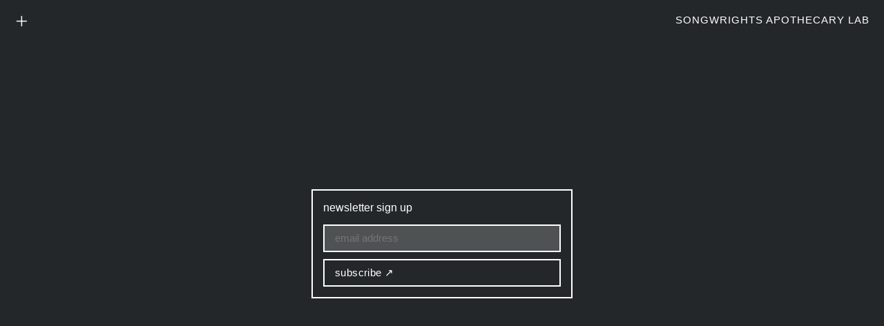

--- FILE ---
content_type: text/html; charset=UTF-8
request_url: https://songwrightsapothecarylab.com/Newsletter
body_size: 40539
content:
<!DOCTYPE html>
<!-- 

        Running on cargo.site

-->
<html lang="en" data-predefined-style="true" data-css-presets="true" data-css-preset data-typography-preset>
	<head>
<script>
				var __cargo_context__ = 'live';
				var __cargo_js_ver__ = 'c=2837859173';
				var __cargo_maint__ = false;
				
				
			</script>
					<meta http-equiv="X-UA-Compatible" content="IE=edge,chrome=1">
		<meta http-equiv="Content-Type" content="text/html; charset=utf-8">
		<meta name="viewport" content="initial-scale=1.0, maximum-scale=1.0, user-scalable=no">
		
			<meta name="robots" content="index,follow">
		<title>Newsletter — Songwrights Apothecary Lab</title>
		<meta name="description" content="newsletter sign up">
				<meta name="twitter:card" content="summary_large_image">
		<meta name="twitter:title" content="Newsletter — Songwrights Apothecary Lab">
		<meta name="twitter:description" content="newsletter sign up">
		<meta name="twitter:image" content="https://freight.cargo.site/w/1200/i/eb90824cbb45df89dfb8328cb67670f78d5842a93b5bdd04f8a210aca0f45e1a/Home-back--1.jpg">
		<meta property="og:locale" content="en_US">
		<meta property="og:title" content="Newsletter — Songwrights Apothecary Lab">
		<meta property="og:description" content="newsletter sign up">
		<meta property="og:url" content="https://songwrightsapothecarylab.com/Newsletter">
		<meta property="og:image" content="https://freight.cargo.site/w/1200/i/eb90824cbb45df89dfb8328cb67670f78d5842a93b5bdd04f8a210aca0f45e1a/Home-back--1.jpg">
		<meta property="og:type" content="website">

		<link rel="preconnect" href="https://static.cargo.site" crossorigin>
		<link rel="preconnect" href="https://freight.cargo.site" crossorigin>
		
		<!--<link rel="preload" href="https://static.cargo.site/assets/social/IconFont-Regular-0.9.3.woff2" as="font" type="font/woff" crossorigin>-->

		

		<link href="https://freight.cargo.site/t/original/i/ae92dd61267bffdb55bd3b416f46cab737e4a2c61c40969eb7d85c8118c5008b/Mask-Group.ico" rel="shortcut icon">
		<link href="https://songwrightsapothecarylab.com/rss" rel="alternate" type="application/rss+xml" title="Songwrights Apothecary Lab feed">

		<link href="https://songwrightsapothecarylab.com/stylesheet?c=2837859173&1652829791" id="member_stylesheet" rel="stylesheet" type="text/css" />
<style id="">@font-face{font-family:Icons;src:url(https://static.cargo.site/assets/social/IconFont-Regular-0.9.3.woff2);unicode-range:U+E000-E15C,U+F0000,U+FE0E}@font-face{font-family:Icons;src:url(https://static.cargo.site/assets/social/IconFont-Regular-0.9.3.woff2);font-weight:240;unicode-range:U+E000-E15C,U+F0000,U+FE0E}@font-face{font-family:Icons;src:url(https://static.cargo.site/assets/social/IconFont-Regular-0.9.3.woff2);unicode-range:U+E000-E15C,U+F0000,U+FE0E;font-weight:400}@font-face{font-family:Icons;src:url(https://static.cargo.site/assets/social/IconFont-Regular-0.9.3.woff2);unicode-range:U+E000-E15C,U+F0000,U+FE0E;font-weight:600}@font-face{font-family:Icons;src:url(https://static.cargo.site/assets/social/IconFont-Regular-0.9.3.woff2);unicode-range:U+E000-E15C,U+F0000,U+FE0E;font-weight:800}@font-face{font-family:Icons;src:url(https://static.cargo.site/assets/social/IconFont-Regular-0.9.3.woff2);unicode-range:U+E000-E15C,U+F0000,U+FE0E;font-style:italic}@font-face{font-family:Icons;src:url(https://static.cargo.site/assets/social/IconFont-Regular-0.9.3.woff2);unicode-range:U+E000-E15C,U+F0000,U+FE0E;font-weight:200;font-style:italic}@font-face{font-family:Icons;src:url(https://static.cargo.site/assets/social/IconFont-Regular-0.9.3.woff2);unicode-range:U+E000-E15C,U+F0000,U+FE0E;font-weight:400;font-style:italic}@font-face{font-family:Icons;src:url(https://static.cargo.site/assets/social/IconFont-Regular-0.9.3.woff2);unicode-range:U+E000-E15C,U+F0000,U+FE0E;font-weight:600;font-style:italic}@font-face{font-family:Icons;src:url(https://static.cargo.site/assets/social/IconFont-Regular-0.9.3.woff2);unicode-range:U+E000-E15C,U+F0000,U+FE0E;font-weight:800;font-style:italic}body.iconfont-loading,body.iconfont-loading *{color:transparent!important}body{-moz-osx-font-smoothing:grayscale;-webkit-font-smoothing:antialiased;-webkit-text-size-adjust:none}body.no-scroll{overflow:hidden}/*!
 * Content
 */.page{word-wrap:break-word}:focus{outline:0}.pointer-events-none{pointer-events:none}.pointer-events-auto{pointer-events:auto}.pointer-events-none .page_content .audio-player,.pointer-events-none .page_content .shop_product,.pointer-events-none .page_content a,.pointer-events-none .page_content audio,.pointer-events-none .page_content button,.pointer-events-none .page_content details,.pointer-events-none .page_content iframe,.pointer-events-none .page_content img,.pointer-events-none .page_content input,.pointer-events-none .page_content video{pointer-events:auto}.pointer-events-none .page_content *>a,.pointer-events-none .page_content>a{position:relative}s *{text-transform:inherit}#toolset{position:fixed;bottom:10px;right:10px;z-index:8}.mobile #toolset,.template_site_inframe #toolset{display:none}#toolset a{display:block;height:24px;width:24px;margin:0;padding:0;text-decoration:none;background:rgba(0,0,0,.2)}#toolset a:hover{background:rgba(0,0,0,.8)}[data-adminview] #toolset a,[data-adminview] #toolset_admin a{background:rgba(0,0,0,.04);pointer-events:none;cursor:default}#toolset_admin a:active{background:rgba(0,0,0,.7)}#toolset_admin a svg>*{transform:scale(1.1) translate(0,-.5px);transform-origin:50% 50%}#toolset_admin a svg{pointer-events:none;width:100%!important;height:auto!important}#following-container{overflow:auto;-webkit-overflow-scrolling:touch}#following-container iframe{height:100%;width:100%;position:absolute;top:0;left:0;right:0;bottom:0}:root{--following-width:-400px;--following-animation-duration:450ms}@keyframes following-open{0%{transform:translateX(0)}100%{transform:translateX(var(--following-width))}}@keyframes following-open-inverse{0%{transform:translateX(0)}100%{transform:translateX(calc(-1 * var(--following-width)))}}@keyframes following-close{0%{transform:translateX(var(--following-width))}100%{transform:translateX(0)}}@keyframes following-close-inverse{0%{transform:translateX(calc(-1 * var(--following-width)))}100%{transform:translateX(0)}}body.animate-left{animation:following-open var(--following-animation-duration);animation-fill-mode:both;animation-timing-function:cubic-bezier(.24,1,.29,1)}#following-container.animate-left{animation:following-close-inverse var(--following-animation-duration);animation-fill-mode:both;animation-timing-function:cubic-bezier(.24,1,.29,1)}#following-container.animate-left #following-frame{animation:following-close var(--following-animation-duration);animation-fill-mode:both;animation-timing-function:cubic-bezier(.24,1,.29,1)}body.animate-right{animation:following-close var(--following-animation-duration);animation-fill-mode:both;animation-timing-function:cubic-bezier(.24,1,.29,1)}#following-container.animate-right{animation:following-open-inverse var(--following-animation-duration);animation-fill-mode:both;animation-timing-function:cubic-bezier(.24,1,.29,1)}#following-container.animate-right #following-frame{animation:following-open var(--following-animation-duration);animation-fill-mode:both;animation-timing-function:cubic-bezier(.24,1,.29,1)}.slick-slider{position:relative;display:block;-moz-box-sizing:border-box;box-sizing:border-box;-webkit-user-select:none;-moz-user-select:none;-ms-user-select:none;user-select:none;-webkit-touch-callout:none;-khtml-user-select:none;-ms-touch-action:pan-y;touch-action:pan-y;-webkit-tap-highlight-color:transparent}.slick-list{position:relative;display:block;overflow:hidden;margin:0;padding:0}.slick-list:focus{outline:0}.slick-list.dragging{cursor:pointer;cursor:hand}.slick-slider .slick-list,.slick-slider .slick-track{transform:translate3d(0,0,0);will-change:transform}.slick-track{position:relative;top:0;left:0;display:block}.slick-track:after,.slick-track:before{display:table;content:'';width:1px;height:1px;margin-top:-1px;margin-left:-1px}.slick-track:after{clear:both}.slick-loading .slick-track{visibility:hidden}.slick-slide{display:none;float:left;height:100%;min-height:1px}[dir=rtl] .slick-slide{float:right}.content .slick-slide img{display:inline-block}.content .slick-slide img:not(.image-zoom){cursor:pointer}.content .scrub .slick-list,.content .scrub .slick-slide img:not(.image-zoom){cursor:ew-resize}body.slideshow-scrub-dragging *{cursor:ew-resize!important}.content .slick-slide img:not([src]),.content .slick-slide img[src='']{width:100%;height:auto}.slick-slide.slick-loading img{display:none}.slick-slide.dragging img{pointer-events:none}.slick-initialized .slick-slide{display:block}.slick-loading .slick-slide{visibility:hidden}.slick-vertical .slick-slide{display:block;height:auto;border:1px solid transparent}.slick-arrow.slick-hidden{display:none}.slick-arrow{position:absolute;z-index:9;width:0;top:0;height:100%;cursor:pointer;will-change:opacity;-webkit-transition:opacity 333ms cubic-bezier(.4,0,.22,1);transition:opacity 333ms cubic-bezier(.4,0,.22,1)}.slick-arrow.hidden{opacity:0}.slick-arrow svg{position:absolute;width:36px;height:36px;top:0;left:0;right:0;bottom:0;margin:auto;transform:translate(.25px,.25px)}.slick-arrow svg.right-arrow{transform:translate(.25px,.25px) scaleX(-1)}.slick-arrow svg:active{opacity:.75}.slick-arrow svg .arrow-shape{fill:none!important;stroke:#fff;stroke-linecap:square}.slick-arrow svg .arrow-outline{fill:none!important;stroke-width:2.5px;stroke:rgba(0,0,0,.6);stroke-linecap:square}.slick-arrow.slick-next{right:0;text-align:right}.slick-next svg,.wallpaper-navigation .slick-next svg{margin-right:10px}.mobile .slick-next svg{margin-right:10px}.slick-arrow.slick-prev{text-align:left}.slick-prev svg,.wallpaper-navigation .slick-prev svg{margin-left:10px}.mobile .slick-prev svg{margin-left:10px}.loading_animation{display:none;vertical-align:middle;z-index:15;line-height:0;pointer-events:none;border-radius:100%}.loading_animation.hidden{display:none}.loading_animation.pulsing{opacity:0;display:inline-block;animation-delay:.1s;-webkit-animation-delay:.1s;-moz-animation-delay:.1s;animation-duration:12s;animation-iteration-count:infinite;animation:fade-pulse-in .5s ease-in-out;-moz-animation:fade-pulse-in .5s ease-in-out;-webkit-animation:fade-pulse-in .5s ease-in-out;-webkit-animation-fill-mode:forwards;-moz-animation-fill-mode:forwards;animation-fill-mode:forwards}.loading_animation.pulsing.no-delay{animation-delay:0s;-webkit-animation-delay:0s;-moz-animation-delay:0s}.loading_animation div{border-radius:100%}.loading_animation div svg{max-width:100%;height:auto}.loading_animation div,.loading_animation div svg{width:20px;height:20px}.loading_animation.full-width svg{width:100%;height:auto}.loading_animation.full-width.big svg{width:100px;height:100px}.loading_animation div svg>*{fill:#ccc}.loading_animation div{-webkit-animation:spin-loading 12s ease-out;-webkit-animation-iteration-count:infinite;-moz-animation:spin-loading 12s ease-out;-moz-animation-iteration-count:infinite;animation:spin-loading 12s ease-out;animation-iteration-count:infinite}.loading_animation.hidden{display:none}[data-backdrop] .loading_animation{position:absolute;top:15px;left:15px;z-index:99}.loading_animation.position-absolute.middle{top:calc(50% - 10px);left:calc(50% - 10px)}.loading_animation.position-absolute.topleft{top:0;left:0}.loading_animation.position-absolute.middleright{top:calc(50% - 10px);right:1rem}.loading_animation.position-absolute.middleleft{top:calc(50% - 10px);left:1rem}.loading_animation.gray div svg>*{fill:#999}.loading_animation.gray-dark div svg>*{fill:#666}.loading_animation.gray-darker div svg>*{fill:#555}.loading_animation.gray-light div svg>*{fill:#ccc}.loading_animation.white div svg>*{fill:rgba(255,255,255,.85)}.loading_animation.blue div svg>*{fill:#698fff}.loading_animation.inline{display:inline-block;margin-bottom:.5ex}.loading_animation.inline.left{margin-right:.5ex}@-webkit-keyframes fade-pulse-in{0%{opacity:0}50%{opacity:.5}100%{opacity:1}}@-moz-keyframes fade-pulse-in{0%{opacity:0}50%{opacity:.5}100%{opacity:1}}@keyframes fade-pulse-in{0%{opacity:0}50%{opacity:.5}100%{opacity:1}}@-webkit-keyframes pulsate{0%{opacity:1}50%{opacity:0}100%{opacity:1}}@-moz-keyframes pulsate{0%{opacity:1}50%{opacity:0}100%{opacity:1}}@keyframes pulsate{0%{opacity:1}50%{opacity:0}100%{opacity:1}}@-webkit-keyframes spin-loading{0%{transform:rotate(0)}9%{transform:rotate(1050deg)}18%{transform:rotate(-1090deg)}20%{transform:rotate(-1080deg)}23%{transform:rotate(-1080deg)}28%{transform:rotate(-1095deg)}29%{transform:rotate(-1065deg)}34%{transform:rotate(-1080deg)}35%{transform:rotate(-1050deg)}40%{transform:rotate(-1065deg)}41%{transform:rotate(-1035deg)}44%{transform:rotate(-1035deg)}47%{transform:rotate(-2160deg)}50%{transform:rotate(-2160deg)}56%{transform:rotate(45deg)}60%{transform:rotate(45deg)}80%{transform:rotate(6120deg)}100%{transform:rotate(0)}}@keyframes spin-loading{0%{transform:rotate(0)}9%{transform:rotate(1050deg)}18%{transform:rotate(-1090deg)}20%{transform:rotate(-1080deg)}23%{transform:rotate(-1080deg)}28%{transform:rotate(-1095deg)}29%{transform:rotate(-1065deg)}34%{transform:rotate(-1080deg)}35%{transform:rotate(-1050deg)}40%{transform:rotate(-1065deg)}41%{transform:rotate(-1035deg)}44%{transform:rotate(-1035deg)}47%{transform:rotate(-2160deg)}50%{transform:rotate(-2160deg)}56%{transform:rotate(45deg)}60%{transform:rotate(45deg)}80%{transform:rotate(6120deg)}100%{transform:rotate(0)}}[grid-row]{align-items:flex-start;box-sizing:border-box;display:-webkit-box;display:-webkit-flex;display:-ms-flexbox;display:flex;-webkit-flex-wrap:wrap;-ms-flex-wrap:wrap;flex-wrap:wrap}[grid-col]{box-sizing:border-box}[grid-row] [grid-col].empty:after{content:"\0000A0";cursor:text}body.mobile[data-adminview=content-editproject] [grid-row] [grid-col].empty:after{display:none}[grid-col=auto]{-webkit-box-flex:1;-webkit-flex:1;-ms-flex:1;flex:1}[grid-col=x12]{width:100%}[grid-col=x11]{width:50%}[grid-col=x10]{width:33.33%}[grid-col=x9]{width:25%}[grid-col=x8]{width:20%}[grid-col=x7]{width:16.666666667%}[grid-col=x6]{width:14.285714286%}[grid-col=x5]{width:12.5%}[grid-col=x4]{width:11.111111111%}[grid-col=x3]{width:10%}[grid-col=x2]{width:9.090909091%}[grid-col=x1]{width:8.333333333%}[grid-col="1"]{width:8.33333%}[grid-col="2"]{width:16.66667%}[grid-col="3"]{width:25%}[grid-col="4"]{width:33.33333%}[grid-col="5"]{width:41.66667%}[grid-col="6"]{width:50%}[grid-col="7"]{width:58.33333%}[grid-col="8"]{width:66.66667%}[grid-col="9"]{width:75%}[grid-col="10"]{width:83.33333%}[grid-col="11"]{width:91.66667%}[grid-col="12"]{width:100%}body.mobile [grid-responsive] [grid-col]{width:100%;-webkit-box-flex:none;-webkit-flex:none;-ms-flex:none;flex:none}[data-ce-host=true][contenteditable=true] [grid-pad]{pointer-events:none}[data-ce-host=true][contenteditable=true] [grid-pad]>*{pointer-events:auto}[grid-pad="0"]{padding:0}[grid-pad="0.25"]{padding:.125rem}[grid-pad="0.5"]{padding:.25rem}[grid-pad="0.75"]{padding:.375rem}[grid-pad="1"]{padding:.5rem}[grid-pad="1.25"]{padding:.625rem}[grid-pad="1.5"]{padding:.75rem}[grid-pad="1.75"]{padding:.875rem}[grid-pad="2"]{padding:1rem}[grid-pad="2.5"]{padding:1.25rem}[grid-pad="3"]{padding:1.5rem}[grid-pad="3.5"]{padding:1.75rem}[grid-pad="4"]{padding:2rem}[grid-pad="5"]{padding:2.5rem}[grid-pad="6"]{padding:3rem}[grid-pad="7"]{padding:3.5rem}[grid-pad="8"]{padding:4rem}[grid-pad="9"]{padding:4.5rem}[grid-pad="10"]{padding:5rem}[grid-gutter="0"]{margin:0}[grid-gutter="0.5"]{margin:-.25rem}[grid-gutter="1"]{margin:-.5rem}[grid-gutter="1.5"]{margin:-.75rem}[grid-gutter="2"]{margin:-1rem}[grid-gutter="2.5"]{margin:-1.25rem}[grid-gutter="3"]{margin:-1.5rem}[grid-gutter="3.5"]{margin:-1.75rem}[grid-gutter="4"]{margin:-2rem}[grid-gutter="5"]{margin:-2.5rem}[grid-gutter="6"]{margin:-3rem}[grid-gutter="7"]{margin:-3.5rem}[grid-gutter="8"]{margin:-4rem}[grid-gutter="10"]{margin:-5rem}[grid-gutter="12"]{margin:-6rem}[grid-gutter="14"]{margin:-7rem}[grid-gutter="16"]{margin:-8rem}[grid-gutter="18"]{margin:-9rem}[grid-gutter="20"]{margin:-10rem}small{max-width:100%;text-decoration:inherit}img:not([src]),img[src='']{outline:1px solid rgba(177,177,177,.4);outline-offset:-1px;content:url([data-uri])}img.image-zoom{cursor:-webkit-zoom-in;cursor:-moz-zoom-in;cursor:zoom-in}#imprimatur{color:#333;font-size:10px;font-family:-apple-system,BlinkMacSystemFont,"Segoe UI",Roboto,Oxygen,Ubuntu,Cantarell,"Open Sans","Helvetica Neue",sans-serif,"Sans Serif",Icons;/*!System*/position:fixed;opacity:.3;right:-28px;bottom:160px;transform:rotate(270deg);-ms-transform:rotate(270deg);-webkit-transform:rotate(270deg);z-index:8;text-transform:uppercase;color:#999;opacity:.5;padding-bottom:2px;text-decoration:none}.mobile #imprimatur{display:none}bodycopy cargo-link a{font-family:-apple-system,BlinkMacSystemFont,"Segoe UI",Roboto,Oxygen,Ubuntu,Cantarell,"Open Sans","Helvetica Neue",sans-serif,"Sans Serif",Icons;/*!System*/font-size:12px;font-style:normal;font-weight:400;transform:rotate(270deg);text-decoration:none;position:fixed!important;right:-27px;bottom:100px;text-decoration:none;letter-spacing:normal;background:0 0;border:0;border-bottom:0;outline:0}/*! PhotoSwipe Default UI CSS by Dmitry Semenov | photoswipe.com | MIT license */.pswp--has_mouse .pswp__button--arrow--left,.pswp--has_mouse .pswp__button--arrow--right,.pswp__ui{visibility:visible}.pswp--minimal--dark .pswp__top-bar,.pswp__button{background:0 0}.pswp,.pswp__bg,.pswp__container,.pswp__img--placeholder,.pswp__zoom-wrap,.quick-view-navigation{-webkit-backface-visibility:hidden}.pswp__button{cursor:pointer;opacity:1;-webkit-appearance:none;transition:opacity .2s;-webkit-box-shadow:none;box-shadow:none}.pswp__button-close>svg{top:10px;right:10px;margin-left:auto}.pswp--touch .quick-view-navigation{display:none}.pswp__ui{-webkit-font-smoothing:auto;opacity:1;z-index:1550}.quick-view-navigation{will-change:opacity;-webkit-transition:opacity 333ms cubic-bezier(.4,0,.22,1);transition:opacity 333ms cubic-bezier(.4,0,.22,1)}.quick-view-navigation .pswp__group .pswp__button{pointer-events:auto}.pswp__button>svg{position:absolute;width:36px;height:36px}.quick-view-navigation .pswp__group:active svg{opacity:.75}.pswp__button svg .shape-shape{fill:#fff}.pswp__button svg .shape-outline{fill:#000}.pswp__button-prev>svg{top:0;bottom:0;left:10px;margin:auto}.pswp__button-next>svg{top:0;bottom:0;right:10px;margin:auto}.quick-view-navigation .pswp__group .pswp__button-prev{position:absolute;left:0;top:0;width:0;height:100%}.quick-view-navigation .pswp__group .pswp__button-next{position:absolute;right:0;top:0;width:0;height:100%}.quick-view-navigation .close-button,.quick-view-navigation .left-arrow,.quick-view-navigation .right-arrow{transform:translate(.25px,.25px)}.quick-view-navigation .right-arrow{transform:translate(.25px,.25px) scaleX(-1)}.pswp__button svg .shape-outline{fill:transparent!important;stroke:#000;stroke-width:2.5px;stroke-linecap:square}.pswp__button svg .shape-shape{fill:transparent!important;stroke:#fff;stroke-width:1.5px;stroke-linecap:square}.pswp__bg,.pswp__scroll-wrap,.pswp__zoom-wrap{width:100%;position:absolute}.quick-view-navigation .pswp__group .pswp__button-close{margin:0}.pswp__container,.pswp__item,.pswp__zoom-wrap{right:0;bottom:0;top:0;position:absolute;left:0}.pswp__ui--hidden .pswp__button{opacity:.001}.pswp__ui--hidden .pswp__button,.pswp__ui--hidden .pswp__button *{pointer-events:none}.pswp .pswp__ui.pswp__ui--displaynone{display:none}.pswp__element--disabled{display:none!important}/*! PhotoSwipe main CSS by Dmitry Semenov | photoswipe.com | MIT license */.pswp{position:fixed;display:none;height:100%;width:100%;top:0;left:0;right:0;bottom:0;margin:auto;-ms-touch-action:none;touch-action:none;z-index:9999999;-webkit-text-size-adjust:100%;line-height:initial;letter-spacing:initial;outline:0}.pswp img{max-width:none}.pswp--zoom-disabled .pswp__img{cursor:default!important}.pswp--animate_opacity{opacity:.001;will-change:opacity;-webkit-transition:opacity 333ms cubic-bezier(.4,0,.22,1);transition:opacity 333ms cubic-bezier(.4,0,.22,1)}.pswp--open{display:block}.pswp--zoom-allowed .pswp__img{cursor:-webkit-zoom-in;cursor:-moz-zoom-in;cursor:zoom-in}.pswp--zoomed-in .pswp__img{cursor:-webkit-grab;cursor:-moz-grab;cursor:grab}.pswp--dragging .pswp__img{cursor:-webkit-grabbing;cursor:-moz-grabbing;cursor:grabbing}.pswp__bg{left:0;top:0;height:100%;opacity:0;transform:translateZ(0);will-change:opacity}.pswp__scroll-wrap{left:0;top:0;height:100%}.pswp__container,.pswp__zoom-wrap{-ms-touch-action:none;touch-action:none}.pswp__container,.pswp__img{-webkit-user-select:none;-moz-user-select:none;-ms-user-select:none;user-select:none;-webkit-tap-highlight-color:transparent;-webkit-touch-callout:none}.pswp__zoom-wrap{-webkit-transform-origin:left top;-ms-transform-origin:left top;transform-origin:left top;-webkit-transition:-webkit-transform 222ms cubic-bezier(.4,0,.22,1);transition:transform 222ms cubic-bezier(.4,0,.22,1)}.pswp__bg{-webkit-transition:opacity 222ms cubic-bezier(.4,0,.22,1);transition:opacity 222ms cubic-bezier(.4,0,.22,1)}.pswp--animated-in .pswp__bg,.pswp--animated-in .pswp__zoom-wrap{-webkit-transition:none;transition:none}.pswp--hide-overflow .pswp__scroll-wrap,.pswp--hide-overflow.pswp{overflow:hidden}.pswp__img{position:absolute;width:auto;height:auto;top:0;left:0}.pswp__img--placeholder--blank{background:#222}.pswp--ie .pswp__img{width:100%!important;height:auto!important;left:0;top:0}.pswp__ui--idle{opacity:0}.pswp__error-msg{position:absolute;left:0;top:50%;width:100%;text-align:center;font-size:14px;line-height:16px;margin-top:-8px;color:#ccc}.pswp__error-msg a{color:#ccc;text-decoration:underline}.pswp__error-msg{font-family:-apple-system,BlinkMacSystemFont,"Segoe UI",Roboto,Oxygen,Ubuntu,Cantarell,"Open Sans","Helvetica Neue",sans-serif}.quick-view.mouse-down .iframe-item{pointer-events:none!important}.quick-view-caption-positioner{pointer-events:none;width:100%;height:100%}.quick-view-caption-wrapper{margin:auto;position:absolute;bottom:0;left:0;right:0}.quick-view-horizontal-align-left .quick-view-caption-wrapper{margin-left:0}.quick-view-horizontal-align-right .quick-view-caption-wrapper{margin-right:0}[data-quick-view-caption]{transition:.1s opacity ease-in-out;position:absolute;bottom:0;left:0;right:0}.quick-view-horizontal-align-left [data-quick-view-caption]{text-align:left}.quick-view-horizontal-align-right [data-quick-view-caption]{text-align:right}.quick-view-caption{transition:.1s opacity ease-in-out}.quick-view-caption>*{display:inline-block}.quick-view-caption *{pointer-events:auto}.quick-view-caption.hidden{opacity:0}.shop_product .dropdown_wrapper{flex:0 0 100%;position:relative}.shop_product select{appearance:none;-moz-appearance:none;-webkit-appearance:none;outline:0;-webkit-font-smoothing:antialiased;-moz-osx-font-smoothing:grayscale;cursor:pointer;border-radius:0;white-space:nowrap;overflow:hidden!important;text-overflow:ellipsis}.shop_product select.dropdown::-ms-expand{display:none}.shop_product a{cursor:pointer;border-bottom:none;text-decoration:none}.shop_product a.out-of-stock{pointer-events:none}body.audio-player-dragging *{cursor:ew-resize!important}.audio-player{display:inline-flex;flex:1 0 calc(100% - 2px);width:calc(100% - 2px)}.audio-player .button{height:100%;flex:0 0 3.3rem;display:flex}.audio-player .separator{left:3.3rem;height:100%}.audio-player .buffer{width:0%;height:100%;transition:left .3s linear,width .3s linear}.audio-player.seeking .buffer{transition:left 0s,width 0s}.audio-player.seeking{user-select:none;-webkit-user-select:none;cursor:ew-resize}.audio-player.seeking *{user-select:none;-webkit-user-select:none;cursor:ew-resize}.audio-player .bar{overflow:hidden;display:flex;justify-content:space-between;align-content:center;flex-grow:1}.audio-player .progress{width:0%;height:100%;transition:width .3s linear}.audio-player.seeking .progress{transition:width 0s}.audio-player .pause,.audio-player .play{cursor:pointer;height:100%}.audio-player .note-icon{margin:auto 0;order:2;flex:0 1 auto}.audio-player .title{white-space:nowrap;overflow:hidden;text-overflow:ellipsis;pointer-events:none;user-select:none;padding:.5rem 0 .5rem 1rem;margin:auto auto auto 0;flex:0 3 auto;min-width:0;width:100%}.audio-player .total-time{flex:0 1 auto;margin:auto 0}.audio-player .current-time,.audio-player .play-text{flex:0 1 auto;margin:auto 0}.audio-player .stream-anim{user-select:none;margin:auto auto auto 0}.audio-player .stream-anim span{display:inline-block}.audio-player .buffer,.audio-player .current-time,.audio-player .note-svg,.audio-player .play-text,.audio-player .separator,.audio-player .total-time{user-select:none;pointer-events:none}.audio-player .buffer,.audio-player .play-text,.audio-player .progress{position:absolute}.audio-player,.audio-player .bar,.audio-player .button,.audio-player .current-time,.audio-player .note-icon,.audio-player .pause,.audio-player .play,.audio-player .total-time{position:relative}body.mobile .audio-player,body.mobile .audio-player *{-webkit-touch-callout:none}#standalone-admin-frame{border:0;width:400px;position:absolute;right:0;top:0;height:100vh;z-index:99}body[standalone-admin=true] #standalone-admin-frame{transform:translate(0,0)}body[standalone-admin=true] .main_container{width:calc(100% - 400px)}body[standalone-admin=false] #standalone-admin-frame{transform:translate(100%,0)}body[standalone-admin=false] .main_container{width:100%}.toggle_standaloneAdmin{position:fixed;top:0;right:400px;height:40px;width:40px;z-index:999;cursor:pointer;background-color:rgba(0,0,0,.4)}.toggle_standaloneAdmin:active{opacity:.7}body[standalone-admin=false] .toggle_standaloneAdmin{right:0}.toggle_standaloneAdmin *{color:#fff;fill:#fff}.toggle_standaloneAdmin svg{padding:6px;width:100%;height:100%;opacity:.85}body[standalone-admin=false] .toggle_standaloneAdmin #close,body[standalone-admin=true] .toggle_standaloneAdmin #backdropsettings{display:none}.toggle_standaloneAdmin>div{width:100%;height:100%}#admin_toggle_button{position:fixed;top:50%;transform:translate(0,-50%);right:400px;height:36px;width:12px;z-index:999;cursor:pointer;background-color:rgba(0,0,0,.09);padding-left:2px;margin-right:5px}#admin_toggle_button .bar{content:'';background:rgba(0,0,0,.09);position:fixed;width:5px;bottom:0;top:0;z-index:10}#admin_toggle_button:active{background:rgba(0,0,0,.065)}#admin_toggle_button *{color:#fff;fill:#fff}#admin_toggle_button svg{padding:0;width:16px;height:36px;margin-left:1px;opacity:1}#admin_toggle_button svg *{fill:#fff;opacity:1}#admin_toggle_button[data-state=closed] .toggle_admin_close{display:none}#admin_toggle_button[data-state=closed],#admin_toggle_button[data-state=closed] .toggle_admin_open{width:20px;cursor:pointer;margin:0}#admin_toggle_button[data-state=closed] svg{margin-left:2px}#admin_toggle_button[data-state=open] .toggle_admin_open{display:none}select,select *{text-rendering:auto!important}b b{font-weight:inherit}*{-webkit-box-sizing:border-box;-moz-box-sizing:border-box;box-sizing:border-box}customhtml>*{position:relative;z-index:10}body,html{min-height:100vh;margin:0;padding:0}html{touch-action:manipulation;position:relative;background-color:#fff}.main_container{min-height:100vh;width:100%;overflow:hidden}.container{display:-webkit-box;display:-webkit-flex;display:-moz-box;display:-ms-flexbox;display:flex;-webkit-flex-wrap:wrap;-moz-flex-wrap:wrap;-ms-flex-wrap:wrap;flex-wrap:wrap;max-width:100%;width:100%;overflow:visible}.container{align-items:flex-start;-webkit-align-items:flex-start}.page{z-index:2}.page ul li>text-limit{display:block}.content,.content_container,.pinned{-webkit-flex:1 0 auto;-moz-flex:1 0 auto;-ms-flex:1 0 auto;flex:1 0 auto;max-width:100%}.content_container{width:100%}.content_container.full_height{min-height:100vh}.page_background{position:absolute;top:0;left:0;width:100%;height:100%}.page_container{position:relative;overflow:visible;width:100%}.backdrop{position:absolute;top:0;z-index:1;width:100%;height:100%;max-height:100vh}.backdrop>div{position:absolute;top:0;left:0;width:100%;height:100%;-webkit-backface-visibility:hidden;backface-visibility:hidden;transform:translate3d(0,0,0);contain:strict}[data-backdrop].backdrop>div[data-overflowing]{max-height:100vh;position:absolute;top:0;left:0}body.mobile [split-responsive]{display:flex;flex-direction:column}body.mobile [split-responsive] .container{width:100%;order:2}body.mobile [split-responsive] .backdrop{position:relative;height:50vh;width:100%;order:1}body.mobile [split-responsive] [data-auxiliary].backdrop{position:absolute;height:50vh;width:100%;order:1}.page{position:relative;z-index:2}img[data-align=left]{float:left}img[data-align=right]{float:right}[data-rotation]{transform-origin:center center}.content .page_content:not([contenteditable=true]) [data-draggable]{pointer-events:auto!important;backface-visibility:hidden}.preserve-3d{-moz-transform-style:preserve-3d;transform-style:preserve-3d}.content .page_content:not([contenteditable=true]) [data-draggable] iframe{pointer-events:none!important}.dragging-active iframe{pointer-events:none!important}.content .page_content:not([contenteditable=true]) [data-draggable]:active{opacity:1}.content .scroll-transition-fade{transition:transform 1s ease-in-out,opacity .8s ease-in-out}.content .scroll-transition-fade.below-viewport{opacity:0;transform:translateY(40px)}.mobile.full_width .page_container:not([split-layout]) .container_width{width:100%}[data-view=pinned_bottom] .bottom_pin_invisibility{visibility:hidden}.pinned{position:relative;width:100%}.pinned .page_container.accommodate:not(.fixed):not(.overlay){z-index:2}.pinned .page_container.overlay{position:absolute;z-index:4}.pinned .page_container.overlay.fixed{position:fixed}.pinned .page_container.overlay.fixed .page{max-height:100vh;-webkit-overflow-scrolling:touch}.pinned .page_container.overlay.fixed .page.allow-scroll{overflow-y:auto;overflow-x:hidden}.pinned .page_container.overlay.fixed .page.allow-scroll{align-items:flex-start;-webkit-align-items:flex-start}.pinned .page_container .page.allow-scroll::-webkit-scrollbar{width:0;background:0 0;display:none}.pinned.pinned_top .page_container.overlay{left:0;top:0}.pinned.pinned_bottom .page_container.overlay{left:0;bottom:0}div[data-container=set]:empty{margin-top:1px}.thumbnails{position:relative;z-index:1}[thumbnails=grid]{align-items:baseline}[thumbnails=justify] .thumbnail{box-sizing:content-box}[thumbnails][data-padding-zero] .thumbnail{margin-bottom:-1px}[thumbnails=montessori] .thumbnail{pointer-events:auto;position:absolute}[thumbnails] .thumbnail>a{display:block;text-decoration:none}[thumbnails=montessori]{height:0}[thumbnails][data-resizing],[thumbnails][data-resizing] *{cursor:nwse-resize}[thumbnails] .thumbnail .resize-handle{cursor:nwse-resize;width:26px;height:26px;padding:5px;position:absolute;opacity:.75;right:-1px;bottom:-1px;z-index:100}[thumbnails][data-resizing] .resize-handle{display:none}[thumbnails] .thumbnail .resize-handle svg{position:absolute;top:0;left:0}[thumbnails] .thumbnail .resize-handle:hover{opacity:1}[data-can-move].thumbnail .resize-handle svg .resize_path_outline{fill:#fff}[data-can-move].thumbnail .resize-handle svg .resize_path{fill:#000}[thumbnails=montessori] .thumbnail_sizer{height:0;width:100%;position:relative;padding-bottom:100%;pointer-events:none}[thumbnails] .thumbnail img{display:block;min-height:3px;margin-bottom:0}[thumbnails] .thumbnail img:not([src]),img[src=""]{margin:0!important;width:100%;min-height:3px;height:100%!important;position:absolute}[aspect-ratio="1x1"].thumb_image{height:0;padding-bottom:100%;overflow:hidden}[aspect-ratio="4x3"].thumb_image{height:0;padding-bottom:75%;overflow:hidden}[aspect-ratio="16x9"].thumb_image{height:0;padding-bottom:56.25%;overflow:hidden}[thumbnails] .thumb_image{width:100%;position:relative}[thumbnails][thumbnail-vertical-align=top]{align-items:flex-start}[thumbnails][thumbnail-vertical-align=middle]{align-items:center}[thumbnails][thumbnail-vertical-align=bottom]{align-items:baseline}[thumbnails][thumbnail-horizontal-align=left]{justify-content:flex-start}[thumbnails][thumbnail-horizontal-align=middle]{justify-content:center}[thumbnails][thumbnail-horizontal-align=right]{justify-content:flex-end}.thumb_image.default_image>svg{position:absolute;top:0;left:0;bottom:0;right:0;width:100%;height:100%}.thumb_image.default_image{outline:1px solid #ccc;outline-offset:-1px;position:relative}.mobile.full_width [data-view=Thumbnail] .thumbnails_width{width:100%}.content [data-draggable] a:active,.content [data-draggable] img:active{opacity:initial}.content .draggable-dragging{opacity:initial}[data-draggable].draggable_visible{visibility:visible}[data-draggable].draggable_hidden{visibility:hidden}.gallery_card [data-draggable],.marquee [data-draggable]{visibility:inherit}[data-draggable]{visibility:visible;background-color:rgba(0,0,0,.003)}#site_menu_panel_container .image-gallery:not(.initialized){height:0;padding-bottom:100%;min-height:initial}.image-gallery:not(.initialized){min-height:100vh;visibility:hidden;width:100%}.image-gallery .gallery_card img{display:block;width:100%;height:auto}.image-gallery .gallery_card{transform-origin:center}.image-gallery .gallery_card.dragging{opacity:.1;transform:initial!important}.image-gallery:not([image-gallery=slideshow]) .gallery_card iframe:only-child,.image-gallery:not([image-gallery=slideshow]) .gallery_card video:only-child{width:100%;height:100%;top:0;left:0;position:absolute}.image-gallery[image-gallery=slideshow] .gallery_card video[muted][autoplay]:not([controls]),.image-gallery[image-gallery=slideshow] .gallery_card video[muted][data-autoplay]:not([controls]){pointer-events:none}.image-gallery [image-gallery-pad="0"] video:only-child{object-fit:cover;height:calc(100% + 1px)}div.image-gallery>a,div.image-gallery>iframe,div.image-gallery>img,div.image-gallery>video{display:none}[image-gallery-row]{align-items:flex-start;box-sizing:border-box;display:-webkit-box;display:-webkit-flex;display:-ms-flexbox;display:flex;-webkit-flex-wrap:wrap;-ms-flex-wrap:wrap;flex-wrap:wrap}.image-gallery .gallery_card_image{width:100%;position:relative}[data-predefined-style=true] .image-gallery a.gallery_card{display:block;border:none}[image-gallery-col]{box-sizing:border-box}[image-gallery-col=x12]{width:100%}[image-gallery-col=x11]{width:50%}[image-gallery-col=x10]{width:33.33%}[image-gallery-col=x9]{width:25%}[image-gallery-col=x8]{width:20%}[image-gallery-col=x7]{width:16.666666667%}[image-gallery-col=x6]{width:14.285714286%}[image-gallery-col=x5]{width:12.5%}[image-gallery-col=x4]{width:11.111111111%}[image-gallery-col=x3]{width:10%}[image-gallery-col=x2]{width:9.090909091%}[image-gallery-col=x1]{width:8.333333333%}.content .page_content [image-gallery-pad].image-gallery{pointer-events:none}.content .page_content [image-gallery-pad].image-gallery .gallery_card_image>*,.content .page_content [image-gallery-pad].image-gallery .gallery_image_caption{pointer-events:auto}.content .page_content [image-gallery-pad="0"]{padding:0}.content .page_content [image-gallery-pad="0.25"]{padding:.125rem}.content .page_content [image-gallery-pad="0.5"]{padding:.25rem}.content .page_content [image-gallery-pad="0.75"]{padding:.375rem}.content .page_content [image-gallery-pad="1"]{padding:.5rem}.content .page_content [image-gallery-pad="1.25"]{padding:.625rem}.content .page_content [image-gallery-pad="1.5"]{padding:.75rem}.content .page_content [image-gallery-pad="1.75"]{padding:.875rem}.content .page_content [image-gallery-pad="2"]{padding:1rem}.content .page_content [image-gallery-pad="2.5"]{padding:1.25rem}.content .page_content [image-gallery-pad="3"]{padding:1.5rem}.content .page_content [image-gallery-pad="3.5"]{padding:1.75rem}.content .page_content [image-gallery-pad="4"]{padding:2rem}.content .page_content [image-gallery-pad="5"]{padding:2.5rem}.content .page_content [image-gallery-pad="6"]{padding:3rem}.content .page_content [image-gallery-pad="7"]{padding:3.5rem}.content .page_content [image-gallery-pad="8"]{padding:4rem}.content .page_content [image-gallery-pad="9"]{padding:4.5rem}.content .page_content [image-gallery-pad="10"]{padding:5rem}.content .page_content [image-gallery-gutter="0"]{margin:0}.content .page_content [image-gallery-gutter="0.5"]{margin:-.25rem}.content .page_content [image-gallery-gutter="1"]{margin:-.5rem}.content .page_content [image-gallery-gutter="1.5"]{margin:-.75rem}.content .page_content [image-gallery-gutter="2"]{margin:-1rem}.content .page_content [image-gallery-gutter="2.5"]{margin:-1.25rem}.content .page_content [image-gallery-gutter="3"]{margin:-1.5rem}.content .page_content [image-gallery-gutter="3.5"]{margin:-1.75rem}.content .page_content [image-gallery-gutter="4"]{margin:-2rem}.content .page_content [image-gallery-gutter="5"]{margin:-2.5rem}.content .page_content [image-gallery-gutter="6"]{margin:-3rem}.content .page_content [image-gallery-gutter="7"]{margin:-3.5rem}.content .page_content [image-gallery-gutter="8"]{margin:-4rem}.content .page_content [image-gallery-gutter="10"]{margin:-5rem}.content .page_content [image-gallery-gutter="12"]{margin:-6rem}.content .page_content [image-gallery-gutter="14"]{margin:-7rem}.content .page_content [image-gallery-gutter="16"]{margin:-8rem}.content .page_content [image-gallery-gutter="18"]{margin:-9rem}.content .page_content [image-gallery-gutter="20"]{margin:-10rem}[image-gallery=slideshow]:not(.initialized)>*{min-height:1px;opacity:0;min-width:100%}[image-gallery=slideshow][data-constrained-by=height] [image-gallery-vertical-align].slick-track{align-items:flex-start}[image-gallery=slideshow] img.image-zoom:active{opacity:initial}[image-gallery=slideshow].slick-initialized .gallery_card{pointer-events:none}[image-gallery=slideshow].slick-initialized .gallery_card.slick-current{pointer-events:auto}[image-gallery=slideshow] .gallery_card:not(.has_caption){line-height:0}.content .page_content [image-gallery=slideshow].image-gallery>*{pointer-events:auto}.content [image-gallery=slideshow].image-gallery.slick-initialized .gallery_card{overflow:hidden;margin:0;display:flex;flex-flow:row wrap;flex-shrink:0}.content [image-gallery=slideshow].image-gallery.slick-initialized .gallery_card.slick-current{overflow:visible}[image-gallery=slideshow] .gallery_image_caption{opacity:1;transition:opacity .3s;-webkit-transition:opacity .3s;width:100%;margin-left:auto;margin-right:auto;clear:both}[image-gallery-horizontal-align=left] .gallery_image_caption{text-align:left}[image-gallery-horizontal-align=middle] .gallery_image_caption{text-align:center}[image-gallery-horizontal-align=right] .gallery_image_caption{text-align:right}[image-gallery=slideshow][data-slideshow-in-transition] .gallery_image_caption{opacity:0;transition:opacity .3s;-webkit-transition:opacity .3s}[image-gallery=slideshow] .gallery_card_image{width:initial;margin:0;display:inline-block}[image-gallery=slideshow] .gallery_card img{margin:0;display:block}[image-gallery=slideshow][data-exploded]{align-items:flex-start;box-sizing:border-box;display:-webkit-box;display:-webkit-flex;display:-ms-flexbox;display:flex;-webkit-flex-wrap:wrap;-ms-flex-wrap:wrap;flex-wrap:wrap;justify-content:flex-start;align-content:flex-start}[image-gallery=slideshow][data-exploded] .gallery_card{padding:1rem;width:16.666%}[image-gallery=slideshow][data-exploded] .gallery_card_image{height:0;display:block;width:100%}[image-gallery=grid]{align-items:baseline}[image-gallery=grid] .gallery_card.has_caption .gallery_card_image{display:block}[image-gallery=grid] [image-gallery-pad="0"].gallery_card{margin-bottom:-1px}[image-gallery=grid] .gallery_card img{margin:0}[image-gallery=columns] .gallery_card img{margin:0}[image-gallery=justify]{align-items:flex-start}[image-gallery=justify] .gallery_card img{margin:0}[image-gallery=montessori][image-gallery-row]{display:block}[image-gallery=montessori] a.gallery_card,[image-gallery=montessori] div.gallery_card{position:absolute;pointer-events:auto}[image-gallery=montessori][data-can-move] .gallery_card,[image-gallery=montessori][data-can-move] .gallery_card .gallery_card_image,[image-gallery=montessori][data-can-move] .gallery_card .gallery_card_image>*{cursor:move}[image-gallery=montessori]{position:relative;height:0}[image-gallery=freeform] .gallery_card{position:relative}[image-gallery=freeform] [image-gallery-pad="0"].gallery_card{margin-bottom:-1px}[image-gallery-vertical-align]{display:flex;flex-flow:row wrap}[image-gallery-vertical-align].slick-track{display:flex;flex-flow:row nowrap}.image-gallery .slick-list{margin-bottom:-.3px}[image-gallery-vertical-align=top]{align-content:flex-start;align-items:flex-start}[image-gallery-vertical-align=middle]{align-items:center;align-content:center}[image-gallery-vertical-align=bottom]{align-content:flex-end;align-items:flex-end}[image-gallery-horizontal-align=left]{justify-content:flex-start}[image-gallery-horizontal-align=middle]{justify-content:center}[image-gallery-horizontal-align=right]{justify-content:flex-end}.image-gallery[data-resizing],.image-gallery[data-resizing] *{cursor:nwse-resize!important}.image-gallery .gallery_card .resize-handle,.image-gallery .gallery_card .resize-handle *{cursor:nwse-resize!important}.image-gallery .gallery_card .resize-handle{width:26px;height:26px;padding:5px;position:absolute;opacity:.75;right:-1px;bottom:-1px;z-index:10}.image-gallery[data-resizing] .resize-handle{display:none}.image-gallery .gallery_card .resize-handle svg{cursor:nwse-resize!important;position:absolute;top:0;left:0}.image-gallery .gallery_card .resize-handle:hover{opacity:1}[data-can-move].gallery_card .resize-handle svg .resize_path_outline{fill:#fff}[data-can-move].gallery_card .resize-handle svg .resize_path{fill:#000}[image-gallery=montessori] .thumbnail_sizer{height:0;width:100%;position:relative;padding-bottom:100%;pointer-events:none}#site_menu_button{display:block;text-decoration:none;pointer-events:auto;z-index:9;vertical-align:top;cursor:pointer;box-sizing:content-box;font-family:Icons}#site_menu_button.custom_icon{padding:0;line-height:0}#site_menu_button.custom_icon img{width:100%;height:auto}#site_menu_wrapper.disabled #site_menu_button{display:none}#site_menu_wrapper.mobile_only #site_menu_button{display:none}body.mobile #site_menu_wrapper.mobile_only:not(.disabled) #site_menu_button:not(.active){display:block}#site_menu_panel_container[data-type=cargo_menu] #site_menu_panel{display:block;position:fixed;top:0;right:0;bottom:0;left:0;z-index:10;cursor:default}.site_menu{pointer-events:auto;position:absolute;z-index:11;top:0;bottom:0;line-height:0;max-width:400px;min-width:300px;font-size:20px;text-align:left;background:rgba(20,20,20,.95);padding:20px 30px 90px 30px;overflow-y:auto;overflow-x:hidden;display:-webkit-box;display:-webkit-flex;display:-ms-flexbox;display:flex;-webkit-box-orient:vertical;-webkit-box-direction:normal;-webkit-flex-direction:column;-ms-flex-direction:column;flex-direction:column;-webkit-box-pack:start;-webkit-justify-content:flex-start;-ms-flex-pack:start;justify-content:flex-start}body.mobile #site_menu_wrapper .site_menu{-webkit-overflow-scrolling:touch;min-width:auto;max-width:100%;width:100%;padding:20px}#site_menu_wrapper[data-sitemenu-position=bottom-left] #site_menu,#site_menu_wrapper[data-sitemenu-position=top-left] #site_menu{left:0}#site_menu_wrapper[data-sitemenu-position=bottom-right] #site_menu,#site_menu_wrapper[data-sitemenu-position=top-right] #site_menu{right:0}#site_menu_wrapper[data-type=page] .site_menu{right:0;left:0;width:100%;padding:0;margin:0;background:0 0}.site_menu_wrapper.open .site_menu{display:block}.site_menu div{display:block}.site_menu a{text-decoration:none;display:inline-block;color:rgba(255,255,255,.75);max-width:100%;overflow:hidden;white-space:nowrap;text-overflow:ellipsis;line-height:1.4}.site_menu div a.active{color:rgba(255,255,255,.4)}.site_menu div.set-link>a{font-weight:700}.site_menu div.hidden{display:none}.site_menu .close{display:block;position:absolute;top:0;right:10px;font-size:60px;line-height:50px;font-weight:200;color:rgba(255,255,255,.4);cursor:pointer;user-select:none}#site_menu_panel_container .page_container{position:relative;overflow:hidden;background:0 0;z-index:2}#site_menu_panel_container .site_menu_page_wrapper{position:fixed;top:0;left:0;overflow-y:auto;-webkit-overflow-scrolling:touch;height:100%;width:100%;z-index:100}#site_menu_panel_container .site_menu_page_wrapper .backdrop{pointer-events:none}#site_menu_panel_container #site_menu_page_overlay{position:fixed;top:0;right:0;bottom:0;left:0;cursor:default;z-index:1}#shop_button{display:block;text-decoration:none;pointer-events:auto;z-index:9;vertical-align:top;cursor:pointer;box-sizing:content-box;font-family:Icons}#shop_button.custom_icon{padding:0;line-height:0}#shop_button.custom_icon img{width:100%;height:auto}#shop_button.disabled{display:none}.loading[data-loading]{display:none;position:fixed;bottom:8px;left:8px;z-index:100}.new_site_button_wrapper{font-size:1.8rem;font-weight:400;color:rgba(0,0,0,.85);font-family:-apple-system,BlinkMacSystemFont,'Segoe UI',Roboto,Oxygen,Ubuntu,Cantarell,'Open Sans','Helvetica Neue',sans-serif,'Sans Serif',Icons;font-style:normal;line-height:1.4;color:#fff;position:fixed;bottom:0;right:0;z-index:999}body.template_site #toolset{display:none!important}body.mobile .new_site_button{display:none}.new_site_button{display:flex;height:44px;cursor:pointer}.new_site_button .plus{width:44px;height:100%}.new_site_button .plus svg{width:100%;height:100%}.new_site_button .plus svg line{stroke:#000;stroke-width:2px}.new_site_button .plus:after,.new_site_button .plus:before{content:'';width:30px;height:2px}.new_site_button .text{background:#0fce83;display:none;padding:7.5px 15px 7.5px 15px;height:100%;font-size:20px;color:#222}.new_site_button:active{opacity:.8}.new_site_button.show_full .text{display:block}.new_site_button.show_full .plus{display:none}html:not(.admin-wrapper) .template_site #confirm_modal [data-progress] .progress-indicator:after{content:'Generating Site...';padding:7.5px 15px;right:-200px;color:#000}bodycopy svg.marker-overlay,bodycopy svg.marker-overlay *{transform-origin:0 0;-webkit-transform-origin:0 0;box-sizing:initial}bodycopy svg#svgroot{box-sizing:initial}bodycopy svg.marker-overlay{padding:inherit;position:absolute;left:0;top:0;width:100%;height:100%;min-height:1px;overflow:visible;pointer-events:none;z-index:999}bodycopy svg.marker-overlay *{pointer-events:initial}bodycopy svg.marker-overlay text{letter-spacing:initial}bodycopy svg.marker-overlay a{cursor:pointer}.marquee:not(.torn-down){overflow:hidden;width:100%;position:relative;padding-bottom:.25em;padding-top:.25em;margin-bottom:-.25em;margin-top:-.25em;contain:layout}.marquee .marquee_contents{will-change:transform;display:flex;flex-direction:column}.marquee[behavior][direction].torn-down{white-space:normal}.marquee[behavior=bounce] .marquee_contents{display:block;float:left;clear:both}.marquee[behavior=bounce] .marquee_inner{display:block}.marquee[behavior=bounce][direction=vertical] .marquee_contents{width:100%}.marquee[behavior=bounce][direction=diagonal] .marquee_inner:last-child,.marquee[behavior=bounce][direction=vertical] .marquee_inner:last-child{position:relative;visibility:hidden}.marquee[behavior=bounce][direction=horizontal],.marquee[behavior=scroll][direction=horizontal]{white-space:pre}.marquee[behavior=scroll][direction=horizontal] .marquee_contents{display:inline-flex;white-space:nowrap;min-width:100%}.marquee[behavior=scroll][direction=horizontal] .marquee_inner{min-width:100%}.marquee[behavior=scroll] .marquee_inner:first-child{will-change:transform;position:absolute;width:100%;top:0;left:0}.cycle{display:none}</style>
<script type="text/json" data-set="defaults" >{"current_offset":0,"current_page":1,"cargo_url":"songwrights","is_domain":true,"is_mobile":false,"is_tablet":false,"is_phone":false,"api_path":"https:\/\/songwrightsapothecarylab.com\/_api","is_editor":false,"is_template":false,"is_direct_link":true,"direct_link_pid":21435523}</script>
<script type="text/json" data-set="DisplayOptions" >{"user_id":1207930,"pagination_count":24,"title_in_project":true,"disable_project_scroll":false,"learning_cargo_seen":true,"resource_url":null,"use_sets":null,"sets_are_clickable":null,"set_links_position":null,"sticky_pages":null,"total_projects":0,"slideshow_responsive":false,"slideshow_thumbnails_header":true,"layout_options":{"content_position":"left_cover","content_width":"100","content_margin":"5","main_margin":"5","text_alignment":"text_left","vertical_position":"vertical_top","bgcolor":"#232729","WebFontConfig":{"system":{"families":{"-apple-system":{"variants":["n4","n3"]}}}},"links_orientation":"links_horizontal","viewport_size":"phone","mobile_zoom":"22","mobile_view":"desktop","mobile_padding":"-6","mobile_formatting":false,"width_unit":"rem","text_width":"66","is_feed":false,"limit_vertical_images":false,"image_zoom":true,"mobile_images_full_width":true,"responsive_columns":"1","responsive_thumbnails_padding":"0.7","enable_sitemenu":false,"sitemenu_mobileonly":false,"menu_position":"top-left","sitemenu_option":"cargo_menu","responsive_row_height":"75","advanced_padding_enabled":false,"main_margin_top":"5","main_margin_right":"5","main_margin_bottom":"5","main_margin_left":"5","mobile_pages_full_width":true,"scroll_transition":true,"image_full_zoom":false,"quick_view_height":"100","quick_view_width":"100","quick_view_alignment":"quick_view_center_center","advanced_quick_view_padding_enabled":false,"quick_view_padding":"2.5","quick_view_padding_top":"2.5","quick_view_padding_bottom":"2.5","quick_view_padding_left":"2.5","quick_view_padding_right":"2.5","quick_content_alignment":"quick_content_center_center","close_quick_view_on_scroll":true,"show_quick_view_ui":true,"quick_view_bgcolor":"rgba(0, 0, 0, 0.85)","quick_view_caption":false},"element_sort":{"no-group":[{"name":"Navigation","isActive":true},{"name":"Header Text","isActive":true},{"name":"Content","isActive":true},{"name":"Header Image","isActive":false}]},"site_menu_options":{"display_type":"page","enable":true,"mobile_only":false,"position":"top-left","single_page_id":"20981595","icon":"\ue130","show_homepage":true,"single_page_url":"Menu","custom_icon":false,"overlay_sitemenu_page":true},"ecommerce_options":{"enable_ecommerce_button":false,"shop_button_position":"top-right","shop_icon":"text","custom_icon":false,"shop_icon_text":"Cart &lt;(#)&gt;","icon":"","enable_geofencing":false,"enabled_countries":["AF","AX","AL","DZ","AS","AD","AO","AI","AQ","AG","AR","AM","AW","AU","AT","AZ","BS","BH","BD","BB","BY","BE","BZ","BJ","BM","BT","BO","BQ","BA","BW","BV","BR","IO","BN","BG","BF","BI","KH","CM","CA","CV","KY","CF","TD","CL","CN","CX","CC","CO","KM","CG","CD","CK","CR","CI","HR","CU","CW","CY","CZ","DK","DJ","DM","DO","EC","EG","SV","GQ","ER","EE","ET","FK","FO","FJ","FI","FR","GF","PF","TF","GA","GM","GE","DE","GH","GI","GR","GL","GD","GP","GU","GT","GG","GN","GW","GY","HT","HM","VA","HN","HK","HU","IS","IN","ID","IR","IQ","IE","IM","IL","IT","JM","JP","JE","JO","KZ","KE","KI","KP","KR","KW","KG","LA","LV","LB","LS","LR","LY","LI","LT","LU","MO","MK","MG","MW","MY","MV","ML","MT","MH","MQ","MR","MU","YT","MX","FM","MD","MC","MN","ME","MS","MA","MZ","MM","NA","NR","NP","NL","NC","NZ","NI","NE","NG","NU","NF","MP","NO","OM","PK","PW","PS","PA","PG","PY","PE","PH","PN","PL","PT","PR","QA","RE","RO","RU","RW","BL","SH","KN","LC","MF","PM","VC","WS","SM","ST","SA","SN","RS","SC","SL","SG","SX","SK","SI","SB","SO","ZA","GS","SS","ES","LK","SD","SR","SJ","SZ","SE","CH","SY","TW","TJ","TZ","TH","TL","TG","TK","TO","TT","TN","TR","TM","TC","TV","UG","UA","AE","GB","US","UM","UY","UZ","VU","VE","VN","VG","VI","WF","EH","YE","ZM","ZW"]}}</script>
<script type="text/json" data-set="Site" >{"id":"1207930","direct_link":"https:\/\/songwrightsapothecarylab.com","display_url":"songwrightsapothecarylab.com","site_url":"songwrights","account_shop_id":null,"has_ecommerce":false,"has_shop":false,"ecommerce_key_public":null,"cargo_spark_button":false,"following_url":null,"website_title":"Songwrights Apothecary Lab","meta_tags":"","meta_description":"","meta_head":"","homepage_id":"20812629","css_url":"https:\/\/songwrightsapothecarylab.com\/stylesheet","rss_url":"https:\/\/songwrightsapothecarylab.com\/rss","js_url":"\/_jsapps\/design\/design.js","favicon_url":"https:\/\/freight.cargo.site\/t\/original\/i\/ae92dd61267bffdb55bd3b416f46cab737e4a2c61c40969eb7d85c8118c5008b\/Mask-Group.ico","home_url":"https:\/\/cargo.site","auth_url":"https:\/\/cargo.site","profile_url":null,"profile_width":0,"profile_height":0,"social_image_url":"https:\/\/freight.cargo.site\/i\/2a18925b11389e555aa61d9120fce5b922c97f226eae839182669ff5a9cbdb92\/SAL.jpg","social_width":1200,"social_height":675,"social_description":"Produced by esperanza spalding. Songwrights Apothecary Lab (a.k.a. S.A.L.) seeks to respectfully dip into the healing seas of music\/musicianship\/song, and distill a few grains of piquancy which carry the life-renewing flavor of the unfathomable ocean of human resiliency, then work those grains into new musical formwelas, to enhance the healing flavors and intentions innate in all works of devoted creatorship.","social_has_image":true,"social_has_description":true,"site_menu_icon":null,"site_menu_has_image":false,"custom_html":"<customhtml>\n<style>\n  \n  .basicLightbox{position:fixed;display:flex;justify-content:center;align-items:center;top:0;left:0;width:100%;height:100vh;background:rgba(0,0,0,.8);opacity:.01;transition:opacity .4s ease;z-index:1000;will-change:opacity}.basicLightbox--visible{opacity:1}.basicLightbox__placeholder{max-width:100%;transform:scale(.9);transition:transform .4s ease;z-index:1;will-change:transform}.basicLightbox__placeholder>iframe:first-child:last-child,.basicLightbox__placeholder>img:first-child:last-child,.basicLightbox__placeholder>video:first-child:last-child{display:block;position:absolute;top:0;right:0;bottom:0;left:0;margin:auto;max-width:95%;max-height:95%}.basicLightbox__placeholder>iframe:first-child:last-child,.basicLightbox__placeholder>video:first-child:last-child{pointer-events:auto}.basicLightbox__placeholder>img:first-child:last-child,.basicLightbox__placeholder>video:first-child:last-child{width:auto;height:auto}.basicLightbox--iframe .basicLightbox__placeholder,.basicLightbox--img .basicLightbox__placeholder,.basicLightbox--video .basicLightbox__placeholder{width:100%;height:100%;pointer-events:none}.basicLightbox--visible .basicLightbox__placeholder{transform:scale(1)}\n  \n<\/style>\n\n<script>\n  \n  \/**\n * Creates an element from a HTML string.\n * @param {String} html\n * @param {?Boolean} children - Return all children instead of the first one.\n * @returns {Node}\n *\/\nconst toElement = function (html, children = false) {\n\n  const elem = document.createElement('div')\n\n  elem.innerHTML = html.trim()\n\n  return children === true ? elem.children : elem.firstChild\n\n}\n\n\/**\n * Validates and converts content.\n * @param {Node|String} content\n * @returns {Array} content - Validated content.\n *\/\nconst validateContent = function (content) {\n\n  const isString = typeof content === 'string'\n  const isHTMLElement = content instanceof HTMLElement === true\n\n  if (isString === false && isHTMLElement === false) {\n\n    throw new Error('Content must be a DOM element\/node or string')\n\n  }\n\n  if (isString === true) {\n\n    \/\/ String\n    return Array.from(toElement(content, true))\n\n  } else if (content.tagName === 'TEMPLATE') {\n\n    \/\/ Template\n    return [content.content.cloneNode(true)]\n\n  } else {\n\n    \/\/ HTMLElement\n    return Array.from(content.children)\n\n  }\n\n}\n\n\/**\n * Validates options and sets defaults for undefined properties.\n * @param {?Object} opts\n * @returns {Object} opts - Validated options.\n *\/\nconst validateOptions = function (opts = {}) {\n\n  opts = Object.assign({}, opts)\n\n  if (opts.closable == null) opts.closable = true\n  if (opts.className == null) opts.className = ''\n  if (opts.onShow == null) opts.onShow = () => { }\n  if (opts.onClose == null) opts.onClose = () => { }\n\n  if (typeof opts.closable !== 'boolean') throw new Error('Property `closable` must be a boolean')\n  if (typeof opts.className !== 'string') throw new Error('Property `className` must be a string')\n  if (typeof opts.onShow !== 'function') throw new Error('Property `onShow` must be a function')\n  if (typeof opts.onClose !== 'function') throw new Error('Property `onClose` must be a function')\n\n  return opts\n\n}\n\n\/**\n * Checks if an element's first child has a specific tag.\n * @param {Node} elem\n * @param {String} tag\n * @returns {Boolean} containsTag\n *\/\nconst containsTag = function (elem, tag) {\n\n  const children = elem.children\n\n  return (children.length === 1 && children[0].tagName === tag)\n\n}\n\n\/**\n * Checks if a given or any lightbox is visible.\n * @param {?Node} elem\n * @returns {Boolean} visible\n *\/\nconst visible = function (elem) {\n\n  elem = elem || document.querySelector('.basicLightbox')\n\n  return (elem != null && elem.ownerDocument.body.contains(elem) === true)\n\n}\n\n\/**\n * Creates a lightbox element.\n * @param {Array} content\n * @param {Object} opts\n * @returns {Node} elem\n *\/\nconst render = function (content, opts) {\n\n  const elem = toElement(`\n\t\t<div class=\"basicLightbox ${opts.className}\">\n\t\t\t<div class=\"basicLightbox__placeholder\" role=\"dialog\"><\/div>\n\t\t<\/div>\n\t`)\n\n  const placeholder = elem.querySelector('.basicLightbox__placeholder')\n\n  \/\/ Move content into lightbox placeholder\n  content.forEach((child) => placeholder.appendChild(child))\n\n  \/\/ Check if placeholder contains a tag that requires a special treatment\n  const img = containsTag(placeholder, 'IMG')\n  const video = containsTag(placeholder, 'VIDEO')\n  const iframe = containsTag(placeholder, 'IFRAME')\n\n  \/\/ Add special treatment class when it only contains an image, a video or iframe.\n  \/\/ This class is necessary to center the image, video or iframe.\n  if (img === true) elem.classList.add('basicLightbox--img')\n  if (video === true) elem.classList.add('basicLightbox--video')\n  if (iframe === true) elem.classList.add('basicLightbox--iframe')\n\n  return elem\n\n}\n\n\/**\n * Shows a lightbox by appending an element to the DOM.\n * @param {Node} elem\n * @param {Function} next - The callback that gets executed when the lightbox starts to show up.\n * @returns {Boolean} success\n *\/\nconst show = function (elem, next) {\n\n  document.body.appendChild(elem)\n\n  \/\/ Wait a while to ensure that the class change triggers the animation\n  setTimeout(() => {\n    requestAnimationFrame(() => {\n\n      elem.classList.add('basicLightbox--visible')\n\n      return next()\n\n    })\n  }, 10)\n\n  return true\n\n}\n\n\/**\n * Closes a lightbox by fading the element out and by removing the element from the DOM.\n * @param {Node} elem\n * @param {Function} next - The callback that gets executed when the lightbox is fully closed.\n * @returns {Boolean} success\n *\/\nconst close = function (elem, next) {\n\n  elem.classList.remove('basicLightbox--visible')\n\n  setTimeout(() => {\n\n    \/\/ Don't continue to remove lightbox when element missing\n    if (visible(elem) === false) return next()\n\n    elem.parentElement.removeChild(elem)\n\n    return next()\n\n  }, 410)\n\n  return true\n\n}\n\n\/**\n * Creats a new instance.\n * @param {Node|String} content\n * @param {?Object} opts\n * @returns {Object} instance\n *\/\nconst create = function (content, opts) {\n\n  content = validateContent(content)\n  opts = validateOptions(opts)\n\n  \/\/ Render the lightbox element\n  const elem = render(content, opts)\n\n  \/\/ Returns the lightbox element\n  const _element = () => {\n\n    return elem\n\n  }\n\n  \/\/ Check if the lightbox is attached to the DOM\n  const _visible = () => {\n\n    return visible(elem)\n\n  }\n\n  \/\/ Show the lightbox\n  const _show = (next) => {\n\n    \/\/ Run onShow callback and stop execution when function returns false\n    if (opts.onShow(instance) === false) return false\n\n    \/\/ Show the lightbox\n    return show(elem, () => {\n\n      \/\/ Continue with the callback when available\n      if (typeof next === 'function') return next(instance)\n\n    })\n\n  }\n\n  \/\/ Hide the lightbox\n  const _close = (next) => {\n\n    \/\/ Run onClose callback and stop execution when function returns false\n    if (opts.onClose(instance) === false) return false\n\n    return close(elem, () => {\n\n      \/\/ Continue with the callback when available\n      if (typeof next === 'function') return next(instance)\n\n    })\n\n  }\n\n  \/\/ Close lightbox when clicking the background\n  if (opts.closable === true) elem.addEventListener('click', (e) => {\n\n    \/\/ If e.target is not the same element as elem,\n    \/\/ then the user clicked a descendant of the element.\n    if (e.target !== elem) return\n\n    \/\/ Close lightbox with the instance function\n    _close()\n\n  })\n\n  \/\/ Assign instance to a variable so the instance can be used\n  \/\/ elsewhere in the current function.\n  const instance = {\n    element: _element,\n    visible: _visible,\n    show: _show,\n    close: _close\n  }\n\n  return instance\n\n}\n\nconst basicLightbox = {\n  create,\n  visible,\n}\n  \n<\/script>\n\n\n<script>\n    \n    \/\/ for formwela pages\n    \n    function makeLightbox(videoID, startTime) {\n      console.log(\"yea\", videoID, startTime) \n      if(startTime == null) {\n            return basicLightbox.create(`\n\t\t        <iframe src=\"https:\/\/www.youtube.com\/embed\/${videoID}?&autoplay=1&modestbranding=1&rel=0\" width=\"640\" height=\"360\" frameborder=\"0\" autoplay=1 allowfullscreen><\/iframe>\n\t        `).show()\n        }\n        basicLightbox.create(`\n\t\t<iframe src=\"https:\/\/www.youtube.com\/embed\/${videoID}?start=${startTime}&autoplay=1&modestbranding=1&rel=0\" width=\"640\" height=\"360\" frameborder=\"0\" autoplay=1 allowfullscreen><\/iframe>\n\t`).show()\n    }\n    \n    \/\/ INSTRUCTIONS:\n    \/\/ right click image in gridder -> Edit HTML Class and Id -> give it a descriptive class name\n    \/\/ ex: listen-watch-wasco--img1\n    \/\/ then copy the function below, change:\n    \/\/ jQuery('.CLASS_OF_IMAGE_HERE').click(function() {\n    \/\/     makeLightbox('VIDEO_ID_HERE', 'START_TIME_HERE');   <--- Don't forget the quotes! Leave START_TIME empty to start video at 00:00\n    \/\/ });\n  const lightBoxClick= ()=>{\n  \n    \/\/ example of how it should look\n    \n  \/\/ jQuery('.listen-watch-wasco--img2').click(function() {\n    \/\/    makeLightbox('UOoG_lE3BFU', '215');\n  \/\/  });\n  \n jQuery('.f1_vid').off('click').click(function() {\n      makeLightbox('UOoG_lE3BFU');\n   });   \n   \n    jQuery('.f2_vid').off('click').click(function() {\n      makeLightbox('UOoG_lE3BFU', '215');\n   });  \n    \n    jQuery('.f3_vid').off('click').click(function() {\n      makeLightbox('UOoG_lE3BFU', '574');\n   });  \n    \n  jQuery('.f4_vid').off('click').click(function() {\n      makeLightbox('XPA_Q3HGdUI');\n   });\n    \n    jQuery('.f5_vid').off('click').click(function() {\n      makeLightbox('mBhSchHbXpo');\n   });\n   \n    jQuery('.f6_vid').off('click').click(function() {\n      makeLightbox('4PZqxe6jqCw');\n   });\n    \n   \njQuery('.f7_vid').off('click').click(function() {\n      makeLightbox('4DY_QNe_3tY');\n   }); \n    \n    \n    jQuery('.f8_vid').off('click').click(function() {\n      makeLightbox('wLaegfsK2w4');\n   });\n   \n    \n    jQuery('.f9_vid').off('click').click(function() {\n      makeLightbox('xo3Ncu1ROoM');\n   });\n   \n    \n    jQuery('.f10_vid').off('click').click(function() {\n      makeLightbox('p5l0Wu821Ww');\n   });\n    \n    \n    jQuery('.f11_vid').off('click').click(function() {\n      makeLightbox('tST_f6KfTaI');\n   });\n   \n   \n    jQuery('.f12_vid').off('click').click(function() {\n      makeLightbox('YGet4Tt1Mek');\n   });\n    \n    \n    \n     jQuery('.f13_vid').off('click').click(function() {\n      makeLightbox('ESxKmRCXZLk');\n   });\n    \n    \n}\n  \nsetTimeout(lightBoxClick, 500)\n\nsetInterval(lightBoxClick, 1000)\n  \n \n  \n\n   \n    <\/script>\n\n\n \n\n<script src=\"https:\/\/static.cargo.site\/scripts\/loader.js\" data-name=\"browser-stats\"><\/script>\n\n\n<!-- Global site tag (gtag.js) - Google Analytics -->\n<script async=\"\" src=\"https:\/\/www.googletagmanager.com\/gtag\/js?id=G-B3EBDC8XDD\"><\/script>\n<script>\n  window.dataLayer = window.dataLayer || [];\n  function gtag(){dataLayer.push(arguments);}\n  gtag('js', new Date());\n\n  gtag('config', 'G-B3EBDC8XDD');\n<\/script>\n\n\n\n\n\n\n<\/customhtml>","filter":null,"is_editor":false,"use_hi_res":false,"hiq":null,"progenitor_site":"untitled","files":{"Water_30s_blur30.mp4":"https:\/\/files.cargocollective.com\/c1207930\/Water_30s_blur30.mp4?1628741777","05fbaea7-e813-47a1-a9cb-8bbad7e9ebb7.woff":"https:\/\/files.cargocollective.com\/c1207930\/05fbaea7-e813-47a1-a9cb-8bbad7e9ebb7.woff?1628533334","SyndicatGrotesk-RegularItalic.woff":"https:\/\/files.cargocollective.com\/c1207930\/SyndicatGrotesk-RegularItalic.woff?1628031951","SyndicatGrotesk-Medium.woff":"https:\/\/files.cargocollective.com\/c1207930\/SyndicatGrotesk-Medium.woff?1628031950","SyndicatGrotesk-MediumItalic.woff":"https:\/\/files.cargocollective.com\/c1207930\/SyndicatGrotesk-MediumItalic.woff?1628031950","SyndicatGrotesk-Regular.woff":"https:\/\/files.cargocollective.com\/c1207930\/SyndicatGrotesk-Regular.woff?1628031950","SyndicatGrotesk-BoldItalic.woff":"https:\/\/files.cargocollective.com\/c1207930\/SyndicatGrotesk-BoldItalic.woff?1628031949","SyndicatGrotesk-Light.woff":"https:\/\/files.cargocollective.com\/c1207930\/SyndicatGrotesk-Light.woff?1628031949","SyndicatGrotesk-LightItalic.woff":"https:\/\/files.cargocollective.com\/c1207930\/SyndicatGrotesk-LightItalic.woff?1628031949","SyndicatGrotesk-Bold.woff":"https:\/\/files.cargocollective.com\/c1207930\/SyndicatGrotesk-Bold.woff?1628031948"},"resource_url":"songwrightsapothecarylab.com\/_api\/v0\/site\/1207930"}</script>
<script type="text/json" data-set="ScaffoldingData" >{"id":0,"title":"Songwrights Apothecary Lab","project_url":0,"set_id":0,"is_homepage":false,"pin":false,"is_set":true,"in_nav":false,"stack":false,"sort":0,"index":0,"page_count":2,"pin_position":null,"thumbnail_options":null,"pages":[{"id":20981505,"title":"Menu","project_url":"Menu","set_id":0,"is_homepage":false,"pin":false,"is_set":true,"in_nav":false,"stack":false,"sort":0,"index":0,"page_count":1,"pin_position":null,"thumbnail_options":null,"pages":[]},{"id":20981452,"title":"Site","project_url":"Site","set_id":0,"is_homepage":false,"pin":false,"is_set":true,"in_nav":false,"stack":false,"sort":2,"index":1,"page_count":7,"pin_position":null,"thumbnail_options":null,"pages":[{"id":21041038,"site_id":1207930,"project_url":"Bottom-Menu-mobile","direct_link":"https:\/\/songwrightsapothecarylab.com\/Bottom-Menu-mobile","type":"page","title":"Bottom Menu - mobile","title_no_html":"Bottom Menu - mobile","tags":"","display":false,"pin":true,"pin_options":{"position":"bottom","overlay":true,"fixed":true,"exclude_desktop":true},"in_nav":false,"is_homepage":false,"backdrop_enabled":false,"is_set":false,"stack":false,"excerpt":"\ue123\ufe0e","content":"<div grid-row=\"\" grid-pad=\"2\" grid-gutter=\"4\">\n\t<div grid-col=\"4\" grid-pad=\"2\"><a href=\"About\" rel=\"history\" style=\"color: #ffffff; font-size: 2rem;\" class=\"icon-link\">\ue123\ufe0e<\/a><\/div>\n\t<div grid-col=\"8\" grid-pad=\"2\"><\/div>\n<\/div>","content_no_html":"\n\t\ue123\ufe0e\n\t\n","content_partial_html":"\n\t<a href=\"About\" rel=\"history\" style=\"color: #ffffff; font-size: 2rem;\" class=\"icon-link\">\ue123\ufe0e<\/a>\n\t\n","thumb":"","thumb_meta":null,"thumb_is_visible":false,"sort":3,"index":0,"set_id":20981452,"page_options":{"using_local_css":true,"local_css":"[local-style=\"21041038\"] .container_width {\n}\n\n[local-style=\"21041038\"] body {\n}\n\n[local-style=\"21041038\"] .backdrop {\n}\n\n[local-style=\"21041038\"] .page {\n\tmin-height: 100vh \/*!page_height_100vh*\/;\n}\n\n[local-style=\"21041038\"] .page_background {\n\tbackground-color: initial \/*!page_container_bgcolor*\/;\n}\n\n[local-style=\"21041038\"] .content_padding {\n\tpadding-top: 5rem \/*!main_margin*\/;\n\tpadding-bottom: 4rem \/*!main_margin*\/;\n\tpadding-left: 2rem \/*!main_margin*\/;\n\tpadding-right: 5rem \/*!main_margin*\/;\n}\n\n[data-predefined-style=\"true\"] [local-style=\"21041038\"] bodycopy {\n\tfont-size: 1.6rem;\n}\n\n[data-predefined-style=\"true\"] [local-style=\"21041038\"] bodycopy a {\n}\n\n[data-predefined-style=\"true\"] [local-style=\"21041038\"] bodycopy a:hover {\n}\n\n[data-predefined-style=\"true\"] [local-style=\"21041038\"] h1 {\n}\n\n[data-predefined-style=\"true\"] [local-style=\"21041038\"] h1 a {\n}\n\n[data-predefined-style=\"true\"] [local-style=\"21041038\"] h1 a:hover {\n}\n\n[data-predefined-style=\"true\"] [local-style=\"21041038\"] h2 {\n}\n\n[data-predefined-style=\"true\"] [local-style=\"21041038\"] h2 a {\n}\n\n[data-predefined-style=\"true\"] [local-style=\"21041038\"] h2 a:hover {\n}\n\n[data-predefined-style=\"true\"] [local-style=\"21041038\"] small {\n}\n\n[data-predefined-style=\"true\"] [local-style=\"21041038\"] small a {\n}\n\n[data-predefined-style=\"true\"] [local-style=\"21041038\"] small a:hover {\n}\n\n[local-style=\"21041038\"] .container {\n\talign-items: flex-end \/*!vertical_bottom*\/;\n\t-webkit-align-items: flex-end \/*!vertical_bottom*\/;\n}","local_layout_options":{"split_layout":false,"split_responsive":false,"full_height":true,"advanced_padding_enabled":true,"page_container_bgcolor":"","show_local_thumbs":false,"page_bgcolor":"","vertical_position":"vertical_bottom","main_margin_left":"2","main_margin_bottom":"4"},"pin_options":{"position":"bottom","overlay":true,"fixed":true,"exclude_desktop":true}},"set_open":false,"images":[],"backdrop":null},{"id":20824742,"site_id":1207930,"project_url":"Top-Menu","direct_link":"https:\/\/songwrightsapothecarylab.com\/Top-Menu","type":"page","title":"Top Menu","title_no_html":"Top Menu","tags":"","display":false,"pin":true,"pin_options":{"position":"top","overlay":true,"fixed":true,"accommodate":false},"in_nav":false,"is_homepage":false,"backdrop_enabled":false,"is_set":false,"stack":false,"excerpt":"SONGWRIGHTS APOTHECARY LAB\n    \n\n   S.A.L.","content":"<div grid-row=\"\" grid-pad=\"2\" grid-gutter=\"4\">\n\t<div grid-col=\"6\" grid-pad=\"2\"><\/div>\n\t<div grid-col=\"6\" grid-pad=\"2\"><div style=\"text-align: right;\"><a class=\"sal-title-desk\" href=\"Home\" rel=\"history\" style=\"font-size: 1.4rem; letter-spacing: 1px;\">SONGWRIGHTS APOTHECARY LAB<\/a><\/div>\n    <br>\n   <div style=\"text-align: right;\"><a class=\"sal-title\" href=\"Home\" rel=\"history\">S.A.L.<\/a><\/div>\n    \n    <\/div>\n<\/div>","content_no_html":"\n\t\n\tSONGWRIGHTS APOTHECARY LAB\n    \n   S.A.L.\n    \n    \n","content_partial_html":"\n\t\n\t<a class=\"sal-title-desk\" href=\"Home\" rel=\"history\" style=\"font-size: 1.4rem; letter-spacing: 1px;\">SONGWRIGHTS APOTHECARY LAB<\/a>\n    <br>\n   <a class=\"sal-title\" href=\"Home\" rel=\"history\">S.A.L.<\/a>\n    \n    \n","thumb":"","thumb_meta":null,"thumb_is_visible":false,"sort":4,"index":0,"set_id":20981452,"page_options":{"using_local_css":true,"local_css":"[local-style=\"20824742\"] .container_width {\n}\n\n[local-style=\"20824742\"] body {\n}\n\n[local-style=\"20824742\"] .backdrop {\n\twidth: 100% \/*!background_cover*\/;\n}\n\n[local-style=\"20824742\"] .page {\n}\n\n[local-style=\"20824742\"] .page_background {\n\tbackground-color: initial \/*!page_container_bgcolor*\/;\n}\n\n[local-style=\"20824742\"] .content_padding {\n\tpadding-top: 2rem \/*!main_margin*\/;\n\tpadding-bottom: 2rem \/*!main_margin*\/;\n\tpadding-left: 2rem \/*!main_margin*\/;\n\tpadding-right: 2rem \/*!main_margin*\/;\n}\n\n[data-predefined-style=\"true\"] [local-style=\"20824742\"] bodycopy {\n}\n\n[data-predefined-style=\"true\"] [local-style=\"20824742\"] bodycopy a {\n\tcolor: #fff;\n}\n\n[data-predefined-style=\"true\"] [local-style=\"20824742\"] bodycopy a:hover {\n}\n\n[data-predefined-style=\"true\"] [local-style=\"20824742\"] h1 {\n}\n\n[data-predefined-style=\"true\"] [local-style=\"20824742\"] h1 a {\n}\n\n[data-predefined-style=\"true\"] [local-style=\"20824742\"] h1 a:hover {\n}\n\n[data-predefined-style=\"true\"] [local-style=\"20824742\"] h2 {\n}\n\n[data-predefined-style=\"true\"] [local-style=\"20824742\"] h2 a {\n}\n\n[data-predefined-style=\"true\"] [local-style=\"20824742\"] h2 a:hover {\n}\n\n[data-predefined-style=\"true\"] [local-style=\"20824742\"] small {\n}\n\n[data-predefined-style=\"true\"] [local-style=\"20824742\"] small a {\n}\n\n[data-predefined-style=\"true\"] [local-style=\"20824742\"] small a:hover {\n}\n\n[local-style=\"20824742\"] .container {\n}","local_layout_options":{"split_layout":false,"split_responsive":false,"full_height":false,"main_margin":"2","advanced_padding_enabled":false,"main_margin_top":"2","main_margin_right":"2","main_margin_bottom":"2","main_margin_left":"2","page_container_bgcolor":"","show_local_thumbs":false,"page_bgcolor":""},"pin_options":{"position":"top","overlay":true,"fixed":true,"accommodate":false}},"set_open":false,"images":[],"backdrop":null},{"id":21435523,"site_id":1207930,"project_url":"Newsletter","direct_link":"https:\/\/songwrightsapothecarylab.com\/Newsletter","type":"page","title":"Newsletter","title_no_html":"Newsletter","tags":"","display":true,"pin":false,"pin_options":null,"in_nav":false,"is_homepage":false,"backdrop_enabled":true,"is_set":false,"stack":false,"excerpt":"newsletter sign up","content":"<div grid-row=\"\" grid-pad=\"2\" grid-gutter=\"4\" grid-responsive=\"\">\n\t<div grid-col=\"x10\" grid-pad=\"2\">\n<\/div>\n\t<div grid-col=\"x10\" grid-pad=\"2\">\n   \n    \n    <!-- Begin Mailchimp Signup Form -->\n<link href=\"\/\/cdn-images.mailchimp.com\/embedcode\/slim-10_7.css\" rel=\"stylesheet\" type=\"text\/css\">\n<style type=\"text\/css\">\n\t#mc_embed_signup{background:#fff; clear:left; font:14px Helvetica,Arial,sans-serif; }\n\t\/* Add your own Mailchimp form style overrides in your site stylesheet or in this style block.\n\t   We recommend moving this block and the preceding CSS link to the HEAD of your HTML file. *\/\n<\/style>\n<div id=\"mc_embed_signup\">\n<form action=\"https:\/\/esperanzaspalding.us10.list-manage.com\/subscribe\/post?u=111c7d8901d34ceee28b69cd8&amp;id=62f1122c07\" method=\"post\" id=\"mc-embedded-subscribe-form\" name=\"mc-embedded-subscribe-form\" class=\"validate\" target=\"_blank\" novalidate=\"\">\n    <div id=\"mc_embed_signup_scroll\">\n\t<label for=\"mce-EMAIL\">newsletter sign up<\/label>\n\t<input type=\"email\" value=\"\" name=\"EMAIL\" class=\"email\" id=\"mce-EMAIL\" placeholder=\"email address\" required=\"\">\n    <!-- real people should not fill this in and expect good things - do not remove this or risk form bot signups-->\n    <div style=\"position: absolute; left: -5000px;\" aria-hidden=\"true\"><input type=\"text\" name=\"b_111c7d8901d34ceee28b69cd8_62f1122c07\" tabindex=\"-1\" value=\"\"><\/div>\n    <div class=\"clear\"><input type=\"submit\" value=\"subscribe \u2197\ufe0e\" name=\"subscribe\" id=\"mc-embedded-subscribe\" class=\"button\"><\/div>\n    <\/div>\n<\/form>\n<\/div>\n\n<!--End mc_embed_signup-->\n    \n    \n     <br>\n    <br>\n    <br>\n    <br>\n    \n    <\/div>\n\t<div grid-col=\"x10\" grid-pad=\"2\"><\/div>\n<\/div>","content_no_html":"\n\t\n\n\t\n   \n    \n    \n\n\n\t#mc_embed_signup{background:#fff; clear:left; font:14px Helvetica,Arial,sans-serif; }\n\t\/* Add your own Mailchimp form style overrides in your site stylesheet or in this style block.\n\t   We recommend moving this block and the preceding CSS link to the HEAD of your HTML file. *\/\n\n\n\n    \n\tnewsletter sign up\n\t\n    \n    \n    \n    \n\n\n\n\n    \n    \n     \n    \n    \n    \n    \n    \n\t\n","content_partial_html":"\n\t\n\n\t\n   \n    \n    \n\n\n\n\n    \n\tnewsletter sign up\n\t\n    \n    \n    \n    \n\n\n\n\n    \n    \n     <br>\n    <br>\n    <br>\n    <br>\n    \n    \n\t\n","thumb":"119437892","thumb_meta":{"thumbnail_crop":{"percentWidth":"100","marginLeft":0,"marginTop":0,"imageModel":{"mid":119437892,"duplicate":false,"page_id":21435523,"id":119437892,"project_id":21435523,"image_ref":"{image 1}","name":"Home-back--1.jpg","hash":"eb90824cbb45df89dfb8328cb67670f78d5842a93b5bdd04f8a210aca0f45e1a","width":1920,"height":1080,"sort":0,"exclude_from_backdrop":false,"date_added":"1628100851"},"stored":{"ratio":56.25,"crop_ratio":"1x1"},"cropManuallySet":false}},"thumb_is_visible":true,"sort":5,"index":0,"set_id":20981452,"page_options":{"using_local_css":true,"local_css":"[local-style=\"21435523\"] .container_width {\n}\n\n[local-style=\"21435523\"] body {\n}\n\n[local-style=\"21435523\"] .backdrop {\n\twidth: 100% \/*!background_cover*\/;\n}\n\n[local-style=\"21435523\"] .page {\n\tmin-height: 100vh \/*!page_height_100vh*\/;\n}\n\n[local-style=\"21435523\"] .page_background {\n\tbackground-color: initial \/*!page_container_bgcolor*\/;\n}\n\n[local-style=\"21435523\"] .content_padding {\n\tpadding-top: 10rem \/*!main_margin*\/;\n\tpadding-bottom: 5rem \/*!main_margin*\/;\n\tpadding-left: 5rem \/*!main_margin*\/;\n\tpadding-right: 5rem \/*!main_margin*\/;\n}\n\n[data-predefined-style=\"true\"] [local-style=\"21435523\"] bodycopy {\n}\n\n[data-predefined-style=\"true\"] [local-style=\"21435523\"] bodycopy a {\n}\n\n[data-predefined-style=\"true\"] [local-style=\"21435523\"] bodycopy a:hover {\n}\n\n[data-predefined-style=\"true\"] [local-style=\"21435523\"] h1 {\n}\n\n[data-predefined-style=\"true\"] [local-style=\"21435523\"] h1 a {\n}\n\n[data-predefined-style=\"true\"] [local-style=\"21435523\"] h1 a:hover {\n}\n\n[data-predefined-style=\"true\"] [local-style=\"21435523\"] h2 {\n}\n\n[data-predefined-style=\"true\"] [local-style=\"21435523\"] h2 a {\n}\n\n[data-predefined-style=\"true\"] [local-style=\"21435523\"] h2 a:hover {\n}\n\n[data-predefined-style=\"true\"] [local-style=\"21435523\"] small {\n}\n\n[data-predefined-style=\"true\"] [local-style=\"21435523\"] small a {\n}\n\n[data-predefined-style=\"true\"] [local-style=\"21435523\"] small a:hover {\n}\n\n[local-style=\"21435523\"] .container {\n\talign-items: center \/*!vertical_middle*\/;\n\t-webkit-align-items: center \/*!vertical_middle*\/;\n}","local_layout_options":{"split_layout":false,"split_responsive":false,"full_height":true,"advanced_padding_enabled":true,"page_container_bgcolor":"","show_local_thumbs":false,"page_bgcolor":"","main_margin_top":"10","vertical_position":"vertical_middle"}},"set_open":false,"images":[{"id":119437892,"project_id":21435523,"image_ref":"{image 1}","name":"Home-back--1.jpg","hash":"eb90824cbb45df89dfb8328cb67670f78d5842a93b5bdd04f8a210aca0f45e1a","width":1920,"height":1080,"sort":0,"exclude_from_backdrop":false,"date_added":"1628100851"}],"backdrop":{"id":3592895,"site_id":1207930,"page_id":21435523,"backdrop_id":3,"backdrop_path":"wallpaper","is_active":true,"data":{"scale_option":"cover","repeat_image":false,"image_alignment":"image_center_center","margin":0,"pattern_size":100,"limit_size":false,"overlay_color":"transparent","bg_color":"transparent","cycle_images":false,"autoplay":true,"slideshow_transition":"slide","transition_timeout":2.5,"transition_duration":1,"randomize":false,"arrow_navigation":false,"focus_object":"{}","backdrop_viewport_lock":false,"use_image_focus":"false","image":"119437892","requires_webgl":"false"}}},{"id":20824808,"title":"Home Set","project_url":"Home-Set","set_id":20981452,"is_homepage":false,"pin":false,"is_set":true,"in_nav":false,"stack":false,"sort":6,"index":1,"page_count":0,"pin_position":null,"thumbnail_options":null,"pages":[{"id":20824806,"site_id":1207930,"project_url":"Bottom-Menu-home","direct_link":"https:\/\/songwrightsapothecarylab.com\/Bottom-Menu-home","type":"page","title":"Bottom Menu - home","title_no_html":"Bottom Menu - home","tags":"","display":false,"pin":true,"pin_options":{"position":"bottom","overlay":true,"fixed":true,"exclude_mobile":true},"in_nav":false,"is_homepage":false,"backdrop_enabled":false,"is_set":false,"stack":false,"excerpt":"\ue123\ufe0e\n\tesperanza spalding","content":"<div grid-row=\"\" grid-pad=\"2\" grid-gutter=\"4\">\n\t<div grid-col=\"4\" grid-pad=\"2\"><a href=\"About\" rel=\"history\" class=\"icon-link\" style=\"color: #ffffff;\">\ue123\ufe0e<\/a><\/div>\n\t<div grid-col=\"8\" grid-pad=\"2\"><div style=\"text-align: right\"><a href=\"About-esperanza\" rel=\"history\" style=\"color: #ffffff;\">esperanza spalding<\/a><\/div><\/div>\n<\/div>","content_no_html":"\n\t\ue123\ufe0e\n\tesperanza spalding\n","content_partial_html":"\n\t<a href=\"About\" rel=\"history\" class=\"icon-link\" style=\"color: #ffffff;\">\ue123\ufe0e<\/a>\n\t<a href=\"About-esperanza\" rel=\"history\" style=\"color: #ffffff;\">esperanza spalding<\/a>\n","thumb":"","thumb_meta":null,"thumb_is_visible":false,"sort":7,"index":0,"set_id":20824808,"page_options":{"using_local_css":true,"local_css":"[local-style=\"20824806\"] .container_width {\n}\n\n[local-style=\"20824806\"] body {\n}\n\n[local-style=\"20824806\"] .backdrop {\n}\n\n[local-style=\"20824806\"] .page {\n\tmin-height: 100vh \/*!page_height_100vh*\/;\n}\n\n[local-style=\"20824806\"] .page_background {\n\tbackground-color: initial \/*!page_container_bgcolor*\/;\n}\n\n[local-style=\"20824806\"] .content_padding {\n\tpadding-top: 2rem \/*!main_margin*\/;\n\tpadding-bottom: 2rem \/*!main_margin*\/;\n\tpadding-left: 2rem \/*!main_margin*\/;\n\tpadding-right: 2rem \/*!main_margin*\/;\n}\n\n[data-predefined-style=\"true\"] [local-style=\"20824806\"] bodycopy {\n}\n\n[data-predefined-style=\"true\"] [local-style=\"20824806\"] bodycopy a {\n}\n\n[data-predefined-style=\"true\"] [local-style=\"20824806\"] bodycopy a:hover {\n}\n\n[data-predefined-style=\"true\"] [local-style=\"20824806\"] h1 {\n}\n\n[data-predefined-style=\"true\"] [local-style=\"20824806\"] h1 a {\n}\n\n[data-predefined-style=\"true\"] [local-style=\"20824806\"] h1 a:hover {\n}\n\n[data-predefined-style=\"true\"] [local-style=\"20824806\"] h2 {\n}\n\n[data-predefined-style=\"true\"] [local-style=\"20824806\"] h2 a {\n}\n\n[data-predefined-style=\"true\"] [local-style=\"20824806\"] h2 a:hover {\n}\n\n[data-predefined-style=\"true\"] [local-style=\"20824806\"] small {\n}\n\n[data-predefined-style=\"true\"] [local-style=\"20824806\"] small a {\n}\n\n[data-predefined-style=\"true\"] [local-style=\"20824806\"] small a:hover {\n}\n\n[local-style=\"20824806\"] .container {\n\talign-items: flex-end \/*!vertical_bottom*\/;\n\t-webkit-align-items: flex-end \/*!vertical_bottom*\/;\n}","local_layout_options":{"split_layout":false,"split_responsive":false,"full_height":true,"advanced_padding_enabled":false,"page_container_bgcolor":"","show_local_thumbs":false,"page_bgcolor":"","vertical_position":"vertical_bottom","main_margin":"2","main_margin_top":"2","main_margin_right":"2","main_margin_bottom":"2","main_margin_left":"2"},"pin_options":{"position":"bottom","overlay":true,"fixed":true,"exclude_mobile":true}},"set_open":false,"images":[],"backdrop":null},{"id":20812629,"site_id":1207930,"project_url":"Home","direct_link":"https:\/\/songwrightsapothecarylab.com\/Home","type":"page","title":"Home","title_no_html":"Home","tags":"","display":false,"pin":false,"pin_options":{},"in_nav":false,"is_homepage":true,"backdrop_enabled":true,"is_set":false,"stack":false,"excerpt":"","content":"<div class=\"image-gallery\" data-gallery=\"%7B%22mode_id%22%3A4%2C%22gallery_instance_id%22%3A16%2C%22name%22%3A%22Montessori%22%2C%22path%22%3A%22montessori%22%2C%22data%22%3A%7B%22height%22%3A50.024752475247524%2C%22lowest_y%22%3A0%2C%22max_y%22%3A50.024752475247524%2C%22responsive%22%3Atrue%2C%22image_padding%22%3A2%2C%22snap_to_grid%22%3Atrue%2C%22user_interactive%22%3Afalse%2C%22zero_height%22%3Afalse%2C%22mobile_data%22%3A%7B%22columns%22%3A%224%22%2C%22column_size%22%3A9%2C%22image_padding%22%3A%221%22%2C%22mobile_design_path%22%3A%22columns%22%2C%22separate_mobile_view%22%3Atrue%7D%2C%22meta_data%22%3A%7B%220%22%3A%7B%22width%22%3A7.5%2C%22x%22%3A2.5%2C%22y%22%3A12.5%2C%22z%22%3A1%7D%2C%221%22%3A%7B%22width%22%3A7.5%2C%22x%22%3A22.5%2C%22y%22%3A0%2C%22z%22%3A2%7D%2C%222%22%3A%7B%22width%22%3A7.5%2C%22x%22%3A32.5%2C%22y%22%3A27.5%2C%22z%22%3A3%7D%2C%223%22%3A%7B%22width%22%3A7.5%2C%22x%22%3A50%2C%22y%22%3A12.5%2C%22z%22%3A4%7D%2C%224%22%3A%7B%22width%22%3A7.5%2C%22x%22%3A40%2C%22y%22%3A12.5%2C%22z%22%3A5%7D%2C%225%22%3A%7B%22width%22%3A7.5%2C%22x%22%3A42.5%2C%22y%22%3A27.5%2C%22z%22%3A6%7D%2C%226%22%3A%7B%22width%22%3A17.5%2C%22x%22%3A12.5%2C%22y%22%3A27.5%2C%22z%22%3A7%7D%2C%227%22%3A%7B%22width%22%3A7.5%2C%22x%22%3A82.5%2C%22y%22%3A37.5%2C%22z%22%3A8%7D%2C%228%22%3A%7B%22width%22%3A7.5%2C%22x%22%3A82.5%2C%22y%22%3A20%2C%22z%22%3A9%7D%2C%229%22%3A%7B%22width%22%3A7.5%2C%22x%22%3A92.5%2C%22y%22%3A12.5%2C%22z%22%3A10%7D%2C%2210%22%3A%7B%22width%22%3A7.5%2C%22x%22%3A82.5%2C%22y%22%3A0%2C%22z%22%3A11%7D%2C%2211%22%3A%7B%22width%22%3A7.5%2C%22x%22%3A92.5%2C%22y%22%3A37.5%2C%22z%22%3A12%7D%2C%2212%22%3A%7B%22width%22%3A7.5%2C%22x%22%3A22.5%2C%22y%22%3A12.5%2C%22z%22%3A13%7D%2C%2213%22%3A%7B%22width%22%3A7.5%2C%22x%22%3A2.5%2C%22y%22%3A27.5%2C%22z%22%3A14%7D%2C%2214%22%3A%7B%22width%22%3A7.5%2C%22x%22%3A2.5%2C%22y%22%3A40%2C%22z%22%3A15%7D%2C%2215%22%3A%7B%22width%22%3A17.5%2C%22x%22%3A60%2C%22y%22%3A0%2C%22z%22%3A16%7D%7D%2C%22captions%22%3Atrue%2C%22responsive_columns%22%3A%224%22%2C%22responsive_image_padding%22%3A%221%22%7D%7D\">\n<a rel=\"history\" href=\"Portal-Land-OR\" class=\"image-link\"><img width=\"808\" height=\"1080\" width_o=\"808\" height_o=\"1080\" data-src=\"https:\/\/freight.cargo.site\/t\/original\/i\/111a2b4d5195e0b152e6d3348272bcc418885f6b7e16c072b35d7a4245c7abcd\/Portland3.jpg\" data-mid=\"115408139\" border=\"0\" alt=\"Portal Land, ORformwela 6\" data-caption=\"Portal Land, OR&lt;br&gt;&lt;span class=&quot;cap_subtitle&quot;&gt;formwela 6&lt;\/span&gt;\"\/><\/a>\n<a rel=\"history\" href=\"Portal-Land-OR\" class=\"image-link\"><img width=\"501\" height=\"693\" width_o=\"501\" height_o=\"693\" data-src=\"https:\/\/freight.cargo.site\/t\/original\/i\/8478db11bad6f070910af1387855e39c5374c96afaed2fe281eac689423222a2\/210502_Esperanza-Spalding_Portal-Land_Lab_289.jpg\" data-mid=\"142931677\" border=\"0\" alt=\"Portal Land, ORformwela 6\" data-caption=\"Portal Land, OR&lt;br&gt;&lt;span class=&quot;cap_subtitle&quot;&gt;formwela 6&lt;\/span&gt;\"\/><\/a>\n<a rel=\"history\" href=\"Lower-Manhattan-NYC\" class=\"image-link\"><img width=\"808\" height=\"1080\" width_o=\"808\" height_o=\"1080\" data-src=\"https:\/\/freight.cargo.site\/t\/original\/i\/e9b37e40e669f344a07abe64f3b39217a91997041afb0b19190e6b3d5472648a\/Nyc1.jpg\" data-mid=\"115408133\" border=\"0\" alt=\"Lower Manhattan, NYCformwela 8\" data-caption=\"Lower Manhattan, NYC&lt;br&gt;&lt;span class=&quot;cap_subtitle&quot;&gt;formwela 8&lt;\/span&gt;\"\/><\/a>\n<a rel=\"history\" href=\"Wasco-County-OR\" class=\"image-link\"><img width=\"1314\" height=\"1873\" width_o=\"1314\" height_o=\"1873\" data-src=\"https:\/\/freight.cargo.site\/t\/original\/i\/5e0f4107571f82198bbc326cc9027eb154d746ee6f6be7bfc7b769f151ce4771\/210502_Esperanza-Spalding_Portal-Land_Lab_375.jpg\" data-mid=\"142931680\" border=\"0\" alt=\"Portal Land, ORformwela 6\" data-caption=\"Portal Land, OR&lt;br&gt;&lt;span class=&quot;cap_subtitle&quot;&gt;formwela 6&lt;\/span&gt;\"\/><\/a>\n<a rel=\"history\" href=\"Wasco-County-OR\" class=\"image-link\"><img width=\"512\" height=\"666\" width_o=\"512\" height_o=\"666\" data-src=\"https:\/\/freight.cargo.site\/t\/original\/i\/46fb5015df80c4a867998a10403b4262a7edc76ea7664ef9e8902195709193ea\/210502_Esperanza-Spalding_Portal-Land_Lab_289-copy.jpg\" data-mid=\"142931674\" border=\"0\" alt=\"Wasco County, ORformwela 2\" data-caption=\"Wasco County, OR&lt;br&gt;&lt;span class=&quot;cap_subtitle&quot;&gt;formwela 2&lt;\/span&gt;\"\/><\/a>\n<a rel=\"history\" href=\"Wasco-County-OR\" class=\"image-link\"><img width=\"808\" height=\"1080\" width_o=\"808\" height_o=\"1080\" data-src=\"https:\/\/freight.cargo.site\/t\/original\/i\/f2dc2d9689072eb99e340ac64037968774a391330d12662265edc0dc88ded7fa\/Wasco1.jpg\" data-mid=\"115408141\" border=\"0\" alt=\"Wasco County, ORformwela 1\" data-caption=\"Wasco County, OR&lt;br&gt;&lt;span class=&quot;cap_subtitle&quot;&gt;formwela 1&lt;\/span&gt;\"\/><\/a>\n<a rel=\"history\" href=\"Formwela-12\" class=\"image-link\"><img width=\"1930\" height=\"1980\" width_o=\"1930\" height_o=\"1980\" data-src=\"https:\/\/freight.cargo.site\/t\/original\/i\/7e3ed781ad24d30c7ffc79af4a8696be1a0042e1bd6c15c948851ca81d218c98\/210814-dth-esperanza-453.JPG\" data-mid=\"142931686\" border=\"0\" alt=\"Formwela 12with Carmen de Lavallade and Dance Theatre of Harlem\" data-caption=\"Formwela 12&lt;br&gt;&lt;span class=&quot;cap_subtitle&quot;&gt;with Carmen de Lavallade and Dance Theatre of Harlem&lt;\/span&gt;\"\/><\/a>\n<a rel=\"history\" href=\"Portal-Land-OR\" class=\"image-link\"><img width=\"808\" height=\"1080\" width_o=\"808\" height_o=\"1080\" data-src=\"https:\/\/freight.cargo.site\/t\/original\/i\/e035b0b8fc56853966451ad93a286ab2d4863284c6fcbd4679eb826d0f6eb361\/Portland2.jpg\" data-mid=\"115408138\" border=\"0\" alt=\"Portal Land, ORformwela 5\" data-caption=\"Portal Land, OR&lt;br&gt;&lt;span class=&quot;cap_subtitle&quot;&gt;formwela 5&lt;\/span&gt;\"\/><\/a>\n<a rel=\"history\" href=\"Lower-Manhattan-NYC\" class=\"image-link\"><img width=\"808\" height=\"1080\" width_o=\"808\" height_o=\"1080\" data-src=\"https:\/\/freight.cargo.site\/t\/original\/i\/89663eaa65100c0ad198fbd497fdc636c4f7532289df2be87981344b6c47cfb0\/Nyc3.jpg\" data-mid=\"115408135\" border=\"0\" alt=\"Lower Manhattan, NYCformwela 10\" data-caption=\"Lower Manhattan, NYC&lt;br&gt;&lt;span class=&quot;cap_subtitle&quot;&gt;formwela 10&lt;\/span&gt;\"\/><\/a>\n<a rel=\"history\" href=\"Wasco-County-OR\" class=\"image-link\"><img width=\"602\" height=\"800\" width_o=\"602\" height_o=\"800\" data-src=\"https:\/\/freight.cargo.site\/t\/original\/i\/5ad3426ed2a9e11c822bcd913489ca51dbac38176d432006373db2d5b114d57e\/EsperanzaSunScreenshot2.jpg\" data-mid=\"142931765\" border=\"0\" alt=\"Wasco County, ORformwela 2\" data-caption=\"Wasco County, OR&lt;br&gt;&lt;span class=&quot;cap_subtitle&quot;&gt;formwela 2&lt;\/span&gt;\"\/><\/a>\n<a rel=\"history\" href=\"Wasco-County-OR\" class=\"image-link\"><img width=\"2695\" height=\"3616\" width_o=\"2695\" height_o=\"3616\" data-src=\"https:\/\/freight.cargo.site\/t\/original\/i\/6773bd3469b30f55ebf408a7c71eb2276a91060b1711aac85890db4a6b8b59a1\/Formwela3Cup_courtesy_of_RobLewis.jpg\" data-mid=\"142931692\" border=\"0\" alt=\"Wasco County, ORapothecary shop\" data-caption=\"Wasco County, OR&lt;br&gt;&lt;span class=&quot;cap_subtitle&quot;&gt;apothecary shop&lt;\/span&gt;\"\/><\/a>\n<a rel=\"history\" href=\"Wasco-County-OR\" class=\"image-link\"><img width=\"2883\" height=\"3619\" width_o=\"2883\" height_o=\"3619\" data-src=\"https:\/\/freight.cargo.site\/t\/original\/i\/5474827ee0aa60a2a6efef28c7f267ef1c9141b6913523db968bdb947e9ad778\/Formwela2Bell_courtesy_of_RobLewis.jpg\" data-mid=\"142931689\" border=\"0\" alt=\"Wasco County, ORapothecary shop\" data-caption=\"Wasco County, OR&lt;br&gt;&lt;span class=&quot;cap_subtitle&quot;&gt;apothecary shop&lt;\/span&gt;\"\/><\/a>\n<a rel=\"history\" href=\"Portal-Land-OR\" class=\"image-link\"><img width=\"627\" height=\"748\" width_o=\"627\" height_o=\"748\" data-src=\"https:\/\/freight.cargo.site\/t\/original\/i\/f4b1e726e1da10988434829400f1208d7fc6ddeaec0dd989c10461758196189c\/210502_Esperanza-Spalding_Portal-Land_Lab_332.jpg\" data-mid=\"142931678\" border=\"0\" alt=\"Portal Land, ORformwela 5\" data-caption=\"Portal Land, OR&lt;br&gt;&lt;span class=&quot;cap_subtitle&quot;&gt;formwela 5&lt;\/span&gt;\"\/><\/a>\n<a rel=\"history\" href=\"Portal-Land-OR\" class=\"image-link\"><img width=\"808\" height=\"1080\" width_o=\"808\" height_o=\"1080\" data-src=\"https:\/\/freight.cargo.site\/t\/original\/i\/66ab08c4f1d3b74852fa5e908e5b39644b7d8d9d856d242a61ab16179db1c0a2\/Portland1.jpg\" data-mid=\"115408137\" border=\"0\" alt=\"Portal Land, ORformwela 4\" data-caption=\"Portal Land, OR&lt;br&gt;&lt;span class=&quot;cap_subtitle&quot;&gt;formwela 4&lt;\/span&gt;\"\/><\/a>\n<a rel=\"history\" href=\"Wasco-County-OR\" class=\"image-link\"><img width=\"808\" height=\"1080\" width_o=\"808\" height_o=\"1080\" data-src=\"https:\/\/freight.cargo.site\/t\/original\/i\/c1818d586ef53e213af0ee4fc32fe580354b94853088028c5d5e639dfa0f0d82\/Wasco3.jpg\" data-mid=\"115408143\" border=\"0\" alt=\"Wasco County, ORformwela 3\" data-caption=\"Wasco County, OR&lt;br&gt;&lt;span class=&quot;cap_subtitle&quot;&gt;formwela 3&lt;\/span&gt;\"\/><\/a>\n<a rel=\"history\" href=\"Formwela-12\" class=\"image-link\"><img width=\"1285\" height=\"1521\" width_o=\"1285\" height_o=\"1521\" data-src=\"https:\/\/freight.cargo.site\/t\/original\/i\/573b16e115c8cab0e88067ebdcdd3f225d04195e19da8bdbeb1f4cdc75efde7e\/210814-dth-esperanza-290.JPG\" data-mid=\"142931683\" border=\"0\" alt=\"Formwela 12with Carmen de Lavallade and Dance Theatre of Harlem\" data-caption=\"Formwela 12&lt;br&gt;&lt;span class=&quot;cap_subtitle&quot;&gt;with Carmen de Lavallade and Dance Theatre of Harlem&lt;\/span&gt;\"\/><\/a>\n<\/div>","content_no_html":"\n{image 17 caption=\"Portal Land, OR&lt;br&gt;&lt;span class=&quot;cap_subtitle&quot;&gt;formwela 6&lt;\/span&gt;\"}\n{image 28 caption=\"Portal Land, OR&lt;br&gt;&lt;span class=&quot;cap_subtitle&quot;&gt;formwela 6&lt;\/span&gt;\"}\n{image 11 caption=\"Lower Manhattan, NYC&lt;br&gt;&lt;span class=&quot;cap_subtitle&quot;&gt;formwela 8&lt;\/span&gt;\"}\n{image 30 caption=\"Portal Land, OR&lt;br&gt;&lt;span class=&quot;cap_subtitle&quot;&gt;formwela 6&lt;\/span&gt;\"}\n{image 27 caption=\"Wasco County, OR&lt;br&gt;&lt;span class=&quot;cap_subtitle&quot;&gt;formwela 2&lt;\/span&gt;\"}\n{image 19 caption=\"Wasco County, OR&lt;br&gt;&lt;span class=&quot;cap_subtitle&quot;&gt;formwela 1&lt;\/span&gt;\"}\n{image 32 caption=\"Formwela 12&lt;br&gt;&lt;span class=&quot;cap_subtitle&quot;&gt;with Carmen de Lavallade and Dance Theatre of Harlem&lt;\/span&gt;\"}\n{image 16 caption=\"Portal Land, OR&lt;br&gt;&lt;span class=&quot;cap_subtitle&quot;&gt;formwela 5&lt;\/span&gt;\"}\n{image 13 caption=\"Lower Manhattan, NYC&lt;br&gt;&lt;span class=&quot;cap_subtitle&quot;&gt;formwela 10&lt;\/span&gt;\"}\n{image 37 caption=\"Wasco County, OR&lt;br&gt;&lt;span class=&quot;cap_subtitle&quot;&gt;formwela 2&lt;\/span&gt;\"}\n{image 35 caption=\"Wasco County, OR&lt;br&gt;&lt;span class=&quot;cap_subtitle&quot;&gt;apothecary shop&lt;\/span&gt;\"}\n{image 34 caption=\"Wasco County, OR&lt;br&gt;&lt;span class=&quot;cap_subtitle&quot;&gt;apothecary shop&lt;\/span&gt;\"}\n{image 29 caption=\"Portal Land, OR&lt;br&gt;&lt;span class=&quot;cap_subtitle&quot;&gt;formwela 5&lt;\/span&gt;\"}\n{image 15 caption=\"Portal Land, OR&lt;br&gt;&lt;span class=&quot;cap_subtitle&quot;&gt;formwela 4&lt;\/span&gt;\"}\n{image 21 caption=\"Wasco County, OR&lt;br&gt;&lt;span class=&quot;cap_subtitle&quot;&gt;formwela 3&lt;\/span&gt;\"}\n{image 31 caption=\"Formwela 12&lt;br&gt;&lt;span class=&quot;cap_subtitle&quot;&gt;with Carmen de Lavallade and Dance Theatre of Harlem&lt;\/span&gt;\"}\n","content_partial_html":"\n<a rel=\"history\" href=\"Portal-Land-OR\" class=\"image-link\"><img width=\"808\" height=\"1080\" width_o=\"808\" height_o=\"1080\" data-src=\"https:\/\/freight.cargo.site\/t\/original\/i\/111a2b4d5195e0b152e6d3348272bcc418885f6b7e16c072b35d7a4245c7abcd\/Portland3.jpg\" data-mid=\"115408139\" border=\"0\" alt=\"Portal Land, ORformwela 6\" data-caption=\"Portal Land, OR&lt;br&gt;&lt;span class=&quot;cap_subtitle&quot;&gt;formwela 6&lt;\/span&gt;\"\/><\/a>\n<a rel=\"history\" href=\"Portal-Land-OR\" class=\"image-link\"><img width=\"501\" height=\"693\" width_o=\"501\" height_o=\"693\" data-src=\"https:\/\/freight.cargo.site\/t\/original\/i\/8478db11bad6f070910af1387855e39c5374c96afaed2fe281eac689423222a2\/210502_Esperanza-Spalding_Portal-Land_Lab_289.jpg\" data-mid=\"142931677\" border=\"0\" alt=\"Portal Land, ORformwela 6\" data-caption=\"Portal Land, OR&lt;br&gt;&lt;span class=&quot;cap_subtitle&quot;&gt;formwela 6&lt;\/span&gt;\"\/><\/a>\n<a rel=\"history\" href=\"Lower-Manhattan-NYC\" class=\"image-link\"><img width=\"808\" height=\"1080\" width_o=\"808\" height_o=\"1080\" data-src=\"https:\/\/freight.cargo.site\/t\/original\/i\/e9b37e40e669f344a07abe64f3b39217a91997041afb0b19190e6b3d5472648a\/Nyc1.jpg\" data-mid=\"115408133\" border=\"0\" alt=\"Lower Manhattan, NYCformwela 8\" data-caption=\"Lower Manhattan, NYC&lt;br&gt;&lt;span class=&quot;cap_subtitle&quot;&gt;formwela 8&lt;\/span&gt;\"\/><\/a>\n<a rel=\"history\" href=\"Wasco-County-OR\" class=\"image-link\"><img width=\"1314\" height=\"1873\" width_o=\"1314\" height_o=\"1873\" data-src=\"https:\/\/freight.cargo.site\/t\/original\/i\/5e0f4107571f82198bbc326cc9027eb154d746ee6f6be7bfc7b769f151ce4771\/210502_Esperanza-Spalding_Portal-Land_Lab_375.jpg\" data-mid=\"142931680\" border=\"0\" alt=\"Portal Land, ORformwela 6\" data-caption=\"Portal Land, OR&lt;br&gt;&lt;span class=&quot;cap_subtitle&quot;&gt;formwela 6&lt;\/span&gt;\"\/><\/a>\n<a rel=\"history\" href=\"Wasco-County-OR\" class=\"image-link\"><img width=\"512\" height=\"666\" width_o=\"512\" height_o=\"666\" data-src=\"https:\/\/freight.cargo.site\/t\/original\/i\/46fb5015df80c4a867998a10403b4262a7edc76ea7664ef9e8902195709193ea\/210502_Esperanza-Spalding_Portal-Land_Lab_289-copy.jpg\" data-mid=\"142931674\" border=\"0\" alt=\"Wasco County, ORformwela 2\" data-caption=\"Wasco County, OR&lt;br&gt;&lt;span class=&quot;cap_subtitle&quot;&gt;formwela 2&lt;\/span&gt;\"\/><\/a>\n<a rel=\"history\" href=\"Wasco-County-OR\" class=\"image-link\"><img width=\"808\" height=\"1080\" width_o=\"808\" height_o=\"1080\" data-src=\"https:\/\/freight.cargo.site\/t\/original\/i\/f2dc2d9689072eb99e340ac64037968774a391330d12662265edc0dc88ded7fa\/Wasco1.jpg\" data-mid=\"115408141\" border=\"0\" alt=\"Wasco County, ORformwela 1\" data-caption=\"Wasco County, OR&lt;br&gt;&lt;span class=&quot;cap_subtitle&quot;&gt;formwela 1&lt;\/span&gt;\"\/><\/a>\n<a rel=\"history\" href=\"Formwela-12\" class=\"image-link\"><img width=\"1930\" height=\"1980\" width_o=\"1930\" height_o=\"1980\" data-src=\"https:\/\/freight.cargo.site\/t\/original\/i\/7e3ed781ad24d30c7ffc79af4a8696be1a0042e1bd6c15c948851ca81d218c98\/210814-dth-esperanza-453.JPG\" data-mid=\"142931686\" border=\"0\" alt=\"Formwela 12with Carmen de Lavallade and Dance Theatre of Harlem\" data-caption=\"Formwela 12&lt;br&gt;&lt;span class=&quot;cap_subtitle&quot;&gt;with Carmen de Lavallade and Dance Theatre of Harlem&lt;\/span&gt;\"\/><\/a>\n<a rel=\"history\" href=\"Portal-Land-OR\" class=\"image-link\"><img width=\"808\" height=\"1080\" width_o=\"808\" height_o=\"1080\" data-src=\"https:\/\/freight.cargo.site\/t\/original\/i\/e035b0b8fc56853966451ad93a286ab2d4863284c6fcbd4679eb826d0f6eb361\/Portland2.jpg\" data-mid=\"115408138\" border=\"0\" alt=\"Portal Land, ORformwela 5\" data-caption=\"Portal Land, OR&lt;br&gt;&lt;span class=&quot;cap_subtitle&quot;&gt;formwela 5&lt;\/span&gt;\"\/><\/a>\n<a rel=\"history\" href=\"Lower-Manhattan-NYC\" class=\"image-link\"><img width=\"808\" height=\"1080\" width_o=\"808\" height_o=\"1080\" data-src=\"https:\/\/freight.cargo.site\/t\/original\/i\/89663eaa65100c0ad198fbd497fdc636c4f7532289df2be87981344b6c47cfb0\/Nyc3.jpg\" data-mid=\"115408135\" border=\"0\" alt=\"Lower Manhattan, NYCformwela 10\" data-caption=\"Lower Manhattan, NYC&lt;br&gt;&lt;span class=&quot;cap_subtitle&quot;&gt;formwela 10&lt;\/span&gt;\"\/><\/a>\n<a rel=\"history\" href=\"Wasco-County-OR\" class=\"image-link\"><img width=\"602\" height=\"800\" width_o=\"602\" height_o=\"800\" data-src=\"https:\/\/freight.cargo.site\/t\/original\/i\/5ad3426ed2a9e11c822bcd913489ca51dbac38176d432006373db2d5b114d57e\/EsperanzaSunScreenshot2.jpg\" data-mid=\"142931765\" border=\"0\" alt=\"Wasco County, ORformwela 2\" data-caption=\"Wasco County, OR&lt;br&gt;&lt;span class=&quot;cap_subtitle&quot;&gt;formwela 2&lt;\/span&gt;\"\/><\/a>\n<a rel=\"history\" href=\"Wasco-County-OR\" class=\"image-link\"><img width=\"2695\" height=\"3616\" width_o=\"2695\" height_o=\"3616\" data-src=\"https:\/\/freight.cargo.site\/t\/original\/i\/6773bd3469b30f55ebf408a7c71eb2276a91060b1711aac85890db4a6b8b59a1\/Formwela3Cup_courtesy_of_RobLewis.jpg\" data-mid=\"142931692\" border=\"0\" alt=\"Wasco County, ORapothecary shop\" data-caption=\"Wasco County, OR&lt;br&gt;&lt;span class=&quot;cap_subtitle&quot;&gt;apothecary shop&lt;\/span&gt;\"\/><\/a>\n<a rel=\"history\" href=\"Wasco-County-OR\" class=\"image-link\"><img width=\"2883\" height=\"3619\" width_o=\"2883\" height_o=\"3619\" data-src=\"https:\/\/freight.cargo.site\/t\/original\/i\/5474827ee0aa60a2a6efef28c7f267ef1c9141b6913523db968bdb947e9ad778\/Formwela2Bell_courtesy_of_RobLewis.jpg\" data-mid=\"142931689\" border=\"0\" alt=\"Wasco County, ORapothecary shop\" data-caption=\"Wasco County, OR&lt;br&gt;&lt;span class=&quot;cap_subtitle&quot;&gt;apothecary shop&lt;\/span&gt;\"\/><\/a>\n<a rel=\"history\" href=\"Portal-Land-OR\" class=\"image-link\"><img width=\"627\" height=\"748\" width_o=\"627\" height_o=\"748\" data-src=\"https:\/\/freight.cargo.site\/t\/original\/i\/f4b1e726e1da10988434829400f1208d7fc6ddeaec0dd989c10461758196189c\/210502_Esperanza-Spalding_Portal-Land_Lab_332.jpg\" data-mid=\"142931678\" border=\"0\" alt=\"Portal Land, ORformwela 5\" data-caption=\"Portal Land, OR&lt;br&gt;&lt;span class=&quot;cap_subtitle&quot;&gt;formwela 5&lt;\/span&gt;\"\/><\/a>\n<a rel=\"history\" href=\"Portal-Land-OR\" class=\"image-link\"><img width=\"808\" height=\"1080\" width_o=\"808\" height_o=\"1080\" data-src=\"https:\/\/freight.cargo.site\/t\/original\/i\/66ab08c4f1d3b74852fa5e908e5b39644b7d8d9d856d242a61ab16179db1c0a2\/Portland1.jpg\" data-mid=\"115408137\" border=\"0\" alt=\"Portal Land, ORformwela 4\" data-caption=\"Portal Land, OR&lt;br&gt;&lt;span class=&quot;cap_subtitle&quot;&gt;formwela 4&lt;\/span&gt;\"\/><\/a>\n<a rel=\"history\" href=\"Wasco-County-OR\" class=\"image-link\"><img width=\"808\" height=\"1080\" width_o=\"808\" height_o=\"1080\" data-src=\"https:\/\/freight.cargo.site\/t\/original\/i\/c1818d586ef53e213af0ee4fc32fe580354b94853088028c5d5e639dfa0f0d82\/Wasco3.jpg\" data-mid=\"115408143\" border=\"0\" alt=\"Wasco County, ORformwela 3\" data-caption=\"Wasco County, OR&lt;br&gt;&lt;span class=&quot;cap_subtitle&quot;&gt;formwela 3&lt;\/span&gt;\"\/><\/a>\n<a rel=\"history\" href=\"Formwela-12\" class=\"image-link\"><img width=\"1285\" height=\"1521\" width_o=\"1285\" height_o=\"1521\" data-src=\"https:\/\/freight.cargo.site\/t\/original\/i\/573b16e115c8cab0e88067ebdcdd3f225d04195e19da8bdbeb1f4cdc75efde7e\/210814-dth-esperanza-290.JPG\" data-mid=\"142931683\" border=\"0\" alt=\"Formwela 12with Carmen de Lavallade and Dance Theatre of Harlem\" data-caption=\"Formwela 12&lt;br&gt;&lt;span class=&quot;cap_subtitle&quot;&gt;with Carmen de Lavallade and Dance Theatre of Harlem&lt;\/span&gt;\"\/><\/a>\n","thumb":"115407350","thumb_meta":{"thumbnail_crop":{"percentWidth":"100","marginLeft":0,"marginTop":0,"imageModel":{"id":115407350,"project_id":20812629,"image_ref":"{image 3}","name":"Home-back--1.jpg","hash":"eb90824cbb45df89dfb8328cb67670f78d5842a93b5bdd04f8a210aca0f45e1a","width":1920,"height":1080,"sort":0,"exclude_from_backdrop":false,"date_added":"1628100851"},"stored":{"ratio":56.25,"crop_ratio":"1x1"},"cropManuallySet":false}},"thumb_is_visible":false,"sort":8,"index":0,"set_id":20824808,"page_options":{"using_local_css":true,"local_css":"[local-style=\"20812629\"] .container_width {\n}\n\n[local-style=\"20812629\"] body {\n}\n\n[local-style=\"20812629\"] .backdrop {\n}\n\n[local-style=\"20812629\"] .page {\n\tmin-height: 100vh \/*!page_height_100vh*\/;\n}\n\n[local-style=\"20812629\"] .page_background {\n\tbackground-color: initial \/*!page_container_bgcolor*\/;\n}\n\n[local-style=\"20812629\"] .content_padding {\n\tpadding-top: 10rem \/*!main_margin*\/;\n\tpadding-bottom: 10rem \/*!main_margin*\/;\n\tpadding-left: 10rem \/*!main_margin*\/;\n\tpadding-right: 10rem \/*!main_margin*\/;\n}\n\n[data-predefined-style=\"true\"] [local-style=\"20812629\"] bodycopy {\n}\n\n[data-predefined-style=\"true\"] [local-style=\"20812629\"] bodycopy a {\n}\n\n[data-predefined-style=\"true\"] [local-style=\"20812629\"] h1 {\n}\n\n[data-predefined-style=\"true\"] [local-style=\"20812629\"] h1 a {\n}\n\n[data-predefined-style=\"true\"] [local-style=\"20812629\"] h2 {\n}\n\n[data-predefined-style=\"true\"] [local-style=\"20812629\"] h2 a {\n}\n\n[data-predefined-style=\"true\"] [local-style=\"20812629\"] small {\n}\n\n[data-predefined-style=\"true\"] [local-style=\"20812629\"] small a {\n}\n\n[data-predefined-style=\"true\"] [local-style=\"20812629\"] bodycopy a:hover {\n}\n\n[data-predefined-style=\"true\"] [local-style=\"20812629\"] h1 a:hover {\n}\n\n[data-predefined-style=\"true\"] [local-style=\"20812629\"] h2 a:hover {\n}\n\n[data-predefined-style=\"true\"] [local-style=\"20812629\"] small a:hover {\n}\n\n[local-style=\"20812629\"] .container {\n\talign-items: center \/*!vertical_middle*\/;\n\t-webkit-align-items: center \/*!vertical_middle*\/;\n}","local_layout_options":{"split_layout":false,"split_responsive":false,"full_height":true,"advanced_padding_enabled":false,"page_container_bgcolor":"","show_local_thumbs":false,"page_bgcolor":"","vertical_position":"vertical_middle","main_margin":"10","main_margin_top":"10","main_margin_right":"10","main_margin_bottom":"10","main_margin_left":"10"},"thumbnail_options":{"show_local_thumbs":false},"pin_options":{}},"set_open":false,"images":[{"id":115338057,"project_id":20812629,"image_ref":"{image 1}","name":"background2.jpg","hash":"27fb8f6c68b5cd304d7581308435c3a9ba3a6b67c35d4ac80bd6d8f83de7c329","width":6250,"height":6250,"sort":0,"exclude_from_backdrop":false,"date_added":"1628034873"},{"id":115407350,"project_id":20812629,"image_ref":"{image 3}","name":"Home-back--1.jpg","hash":"eb90824cbb45df89dfb8328cb67670f78d5842a93b5bdd04f8a210aca0f45e1a","width":1920,"height":1080,"sort":0,"exclude_from_backdrop":false,"date_added":"1628100851"},{"id":115408130,"project_id":20812629,"image_ref":"{image 8}","name":"About-SAL.jpg","hash":"6f3e71cce9ce8bcb0370791a5ea55e79b70024cdd3582552678c195202a72fbd","width":808,"height":1080,"sort":0,"exclude_from_backdrop":false,"date_added":"1628100940"},{"id":115408131,"project_id":20812629,"image_ref":"{image 9}","name":"esperanza.jpg","hash":"a3facfb3513c4685f7d8f442e04c732b47b2a3777b9de2712c19ad5aa367b32e","width":808,"height":1080,"sort":0,"exclude_from_backdrop":false,"date_added":"1628100938"},{"id":115408132,"project_id":20812629,"image_ref":"{image 10}","name":"Nyc-obj-placeholder.jpg","hash":"a5ef2318985fb5abd83b004d48306ac5c140fae4799601741ee954b499e5380d","width":808,"height":1080,"sort":0,"exclude_from_backdrop":false,"date_added":"1628100939"},{"id":115408133,"project_id":20812629,"image_ref":"{image 11}","name":"Nyc1.jpg","hash":"e9b37e40e669f344a07abe64f3b39217a91997041afb0b19190e6b3d5472648a","width":808,"height":1080,"sort":0,"exclude_from_backdrop":false,"date_added":"1628100939"},{"id":115408134,"project_id":20812629,"image_ref":"{image 12}","name":"Nyc2.jpg","hash":"38850e6edcf7c894ecffb740f6b3cbec673d818ed25ae7dbc54067629d556a7c","width":808,"height":1080,"sort":0,"exclude_from_backdrop":false,"date_added":"1628100940"},{"id":115408135,"project_id":20812629,"image_ref":"{image 13}","name":"Nyc3.jpg","hash":"89663eaa65100c0ad198fbd497fdc636c4f7532289df2be87981344b6c47cfb0","width":808,"height":1080,"sort":0,"exclude_from_backdrop":false,"date_added":"1628100940"},{"id":115408136,"project_id":20812629,"image_ref":"{image 14}","name":"Portland-obj.jpg","hash":"9152aebd090395fc8ccc35a687a1794bbea83b23a9d6657ec36ac08f5a4a89fd","width":808,"height":1080,"sort":0,"exclude_from_backdrop":false,"date_added":"1628100945"},{"id":115408137,"project_id":20812629,"image_ref":"{image 15}","name":"Portland1.jpg","hash":"66ab08c4f1d3b74852fa5e908e5b39644b7d8d9d856d242a61ab16179db1c0a2","width":808,"height":1080,"sort":0,"exclude_from_backdrop":false,"date_added":"1628100946"},{"id":115408138,"project_id":20812629,"image_ref":"{image 16}","name":"Portland2.jpg","hash":"e035b0b8fc56853966451ad93a286ab2d4863284c6fcbd4679eb826d0f6eb361","width":808,"height":1080,"sort":0,"exclude_from_backdrop":false,"date_added":"1628100947"},{"id":115408139,"project_id":20812629,"image_ref":"{image 17}","name":"Portland3.jpg","hash":"111a2b4d5195e0b152e6d3348272bcc418885f6b7e16c072b35d7a4245c7abcd","width":808,"height":1080,"sort":0,"exclude_from_backdrop":false,"date_added":"1628100943"},{"id":115408140,"project_id":20812629,"image_ref":"{image 18}","name":"Wasco-obj.jpg","hash":"660b23eca3e493807f5f646e2c709eb1ac1f390b434e4cb73d492e7016effe99","width":808,"height":1080,"sort":0,"exclude_from_backdrop":false,"date_added":"1628100943"},{"id":115408141,"project_id":20812629,"image_ref":"{image 19}","name":"Wasco1.jpg","hash":"f2dc2d9689072eb99e340ac64037968774a391330d12662265edc0dc88ded7fa","width":808,"height":1080,"sort":0,"exclude_from_backdrop":false,"date_added":"1628100945"},{"id":115408142,"project_id":20812629,"image_ref":"{image 20}","name":"Wasco2.jpg","hash":"0adb2df8c10abcc129de9b82c81622983402c513c5b5a2425c87505e65e5cb00","width":808,"height":1080,"sort":0,"exclude_from_backdrop":false,"date_added":"1628100944"},{"id":115408143,"project_id":20812629,"image_ref":"{image 21}","name":"Wasco3.jpg","hash":"c1818d586ef53e213af0ee4fc32fe580354b94853088028c5d5e639dfa0f0d82","width":808,"height":1080,"sort":0,"exclude_from_backdrop":false,"date_added":"1628100946"},{"id":117247086,"project_id":20812629,"image_ref":"{image 22}","name":"Nyc-new-release.jpg","hash":"9f2b6d6ef1f2859ea8e69d3d9ad7f51c21a7c3f1d1aac6b1f7c682b727553a6e","width":808,"height":1080,"sort":0,"exclude_from_backdrop":false,"date_added":"1629836476"},{"id":119741429,"project_id":20812629,"image_ref":"{image 23}","name":"Nyc-obj.jpg","hash":"6c8ab566ac66255a9bf4a8a0d9d8047adc76717f0baf4a77e8c7a785e2ad36d0","width":808,"height":1080,"sort":0,"exclude_from_backdrop":false,"date_added":"1632453956"},{"id":119741431,"project_id":20812629,"image_ref":"{image 24}","name":"Nyc7.jpg","hash":"14327c1cb1aa6b6ca4ba0c25bfc74bc81dd1844b562068e5f37b089ca72245e6","width":808,"height":1080,"sort":0,"exclude_from_backdrop":false,"date_added":"1632453962"},{"id":119741432,"project_id":20812629,"image_ref":"{image 25}","name":"Nyc8.jpg","hash":"84a871799d0489c7b0da369156b08d394e28f1d15a91a84f10b3c29e27f6016a","width":808,"height":1080,"sort":0,"exclude_from_backdrop":false,"date_added":"1632453965"},{"id":119741433,"project_id":20812629,"image_ref":"{image 26}","name":"portaland-new.jpg","hash":"ae4aa82fb052f4de5bb089c452532efd798d2c2af9ec995873643585b80c4e5b","width":808,"height":1080,"sort":0,"exclude_from_backdrop":false,"date_added":"1632453963"},{"id":142931674,"project_id":20812629,"image_ref":"{image 27}","name":"210502_Esperanza-Spalding_Portal-Land_Lab_289-copy.jpg","hash":"46fb5015df80c4a867998a10403b4262a7edc76ea7664ef9e8902195709193ea","width":512,"height":666,"sort":0,"exclude_from_backdrop":false,"date_added":"1652839967"},{"id":142931677,"project_id":20812629,"image_ref":"{image 28}","name":"210502_Esperanza-Spalding_Portal-Land_Lab_289.jpg","hash":"8478db11bad6f070910af1387855e39c5374c96afaed2fe281eac689423222a2","width":501,"height":693,"sort":0,"exclude_from_backdrop":false,"date_added":"1652839967"},{"id":142931678,"project_id":20812629,"image_ref":"{image 29}","name":"210502_Esperanza-Spalding_Portal-Land_Lab_332.jpg","hash":"f4b1e726e1da10988434829400f1208d7fc6ddeaec0dd989c10461758196189c","width":627,"height":748,"sort":0,"exclude_from_backdrop":false,"date_added":"1652839967"},{"id":142931680,"project_id":20812629,"image_ref":"{image 30}","name":"210502_Esperanza-Spalding_Portal-Land_Lab_375.jpg","hash":"5e0f4107571f82198bbc326cc9027eb154d746ee6f6be7bfc7b769f151ce4771","width":1314,"height":1873,"sort":0,"exclude_from_backdrop":false,"date_added":"1652839972"},{"id":142931683,"project_id":20812629,"image_ref":"{image 31}","name":"210814-dth-esperanza-290.JPG","hash":"573b16e115c8cab0e88067ebdcdd3f225d04195e19da8bdbeb1f4cdc75efde7e","width":1285,"height":1521,"sort":0,"exclude_from_backdrop":false,"date_added":"1652839968"},{"id":142931686,"project_id":20812629,"image_ref":"{image 32}","name":"210814-dth-esperanza-453.JPG","hash":"7e3ed781ad24d30c7ffc79af4a8696be1a0042e1bd6c15c948851ca81d218c98","width":1930,"height":1980,"sort":0,"exclude_from_backdrop":false,"date_added":"1652839968"},{"id":142931689,"project_id":20812629,"image_ref":"{image 34}","name":"Formwela2Bell_courtesy_of_RobLewis.jpg","hash":"5474827ee0aa60a2a6efef28c7f267ef1c9141b6913523db968bdb947e9ad778","width":2883,"height":3619,"sort":0,"exclude_from_backdrop":false,"date_added":"1652839980"},{"id":142931692,"project_id":20812629,"image_ref":"{image 35}","name":"Formwela3Cup_courtesy_of_RobLewis.jpg","hash":"6773bd3469b30f55ebf408a7c71eb2276a91060b1711aac85890db4a6b8b59a1","width":2695,"height":3616,"sort":0,"exclude_from_backdrop":false,"date_added":"1652839976"},{"id":142931765,"project_id":20812629,"image_ref":"{image 37}","name":"EsperanzaSunScreenshot2.jpg","hash":"5ad3426ed2a9e11c822bcd913489ca51dbac38176d432006373db2d5b114d57e","width":602,"height":800,"sort":0,"exclude_from_backdrop":false,"date_added":"1652840070"}],"backdrop":{"id":3494084,"site_id":1207930,"page_id":20812629,"backdrop_id":12,"backdrop_path":"video","is_active":true,"data":{"video_url":"https:\/\/files.cargocollective.com\/c1207930\/Water_30s_blur30.mp4","scale_option":"cover","margin":0,"limit_size":false,"preset_image":"\/_jsapps\/backdrop\/video\/assets\/noise.png","alpha":83,"color":"rgba(255, 152, 131, 1)","use_mobile_image":false,"image":"115407350","hex":"#ff9883","backdrop_viewport_lock":false,"using_preset":false,"preset_width":"512px","preset_height":"512px","image_active":false,"requires_webgl":"false"}}}]},{"id":20982685,"title":"About","project_url":"About","set_id":20981452,"is_homepage":false,"pin":false,"is_set":true,"in_nav":false,"stack":true,"sort":9,"index":2,"page_count":3,"pin_position":null,"thumbnail_options":null,"pages":[{"id":20982736,"site_id":1207930,"project_url":"Bottom-Menu-about","direct_link":"https:\/\/songwrightsapothecarylab.com\/Bottom-Menu-about","type":"page","title":"Bottom Menu - about","title_no_html":"Bottom Menu - about","tags":"","display":false,"pin":true,"pin_options":{"position":"bottom","overlay":true,"fixed":true,"exclude_mobile":true},"in_nav":false,"is_homepage":false,"backdrop_enabled":false,"is_set":false,"stack":false,"excerpt":"\ue123\ufe0e\u00a0 \u00a0about the lab\n\t\n    about esperanza\n\t\n\t\n    thank you\n\t\n\t\n    buy the album\n\t\n\t\n\t\n\tnewsletter sign up\n\tupcoming performances\n\t\n\tesperanza spalding","content":"<div grid-row=\"\" grid-pad=\"2\" grid-gutter=\"4\">\n\t<div grid-col=\"x5\" grid-pad=\"2\"><a href=\"About\" rel=\"history\" style=\"color: #ffffff;\" class=\"icon-link\">\ue123\ufe0e<\/a>&nbsp; &nbsp;<a href=\"About\" rel=\"history\">about the lab<\/a><\/div>\n\t\n    <div grid-col=\"x5\" grid-pad=\"2\" style=\"padding-top: 18px;\"><a href=\"About-esperanza\" rel=\"history\">about esperanza<\/a>\n\t<\/div>\n\t\n    <div grid-col=\"x5\" grid-pad=\"2\" style=\"padding-top: 18px;\"><a href=\"Credits\" rel=\"history\">thank you<\/a>\n\t<\/div>\n\t\n    <div grid-col=\"x5\" grid-pad=\"2\" style=\"padding-top: 18px;\"><a href=\"https:\/\/shop.concordjazz.com\/collections\/esperanza-spalding\" target=\"_blank\">buy the album<\/a>\n\t\n\t\n\t<a href=\"Credits\" rel=\"history\"><\/a><\/div>\n\t<div grid-col=\"x5\" grid-pad=\"2\"><a href=\"Newsletter\" rel=\"history\">newsletter sign up<\/a><\/div>\n\t<div grid-col=\"x5\" grid-pad=\"2\"><a href=\"https:\/\/www.bandsintown.com\/a\/46306-esperanza-spalding?came_from=251\" target=\"_blank\">upcoming performances<\/a><\/div>\n\t<div grid-col=\"x5\" grid-pad=\"2\"><\/div>\n\t<div grid-col=\"x5\" grid-pad=\"2\"><div style=\"text-align: right\"><a href=\"About-esperanza\" rel=\"history\" style=\"color: #ffffff;\">esperanza spalding<\/a><\/div>\n\t\n\t<\/div>\n<\/div>","content_no_html":"\n\t\ue123\ufe0e&nbsp; &nbsp;about the lab\n\t\n    about esperanza\n\t\n\t\n    thank you\n\t\n\t\n    buy the album\n\t\n\t\n\t\n\tnewsletter sign up\n\tupcoming performances\n\t\n\tesperanza spalding\n\t\n\t\n","content_partial_html":"\n\t<a href=\"About\" rel=\"history\" style=\"color: #ffffff;\" class=\"icon-link\">\ue123\ufe0e<\/a>&nbsp; &nbsp;<a href=\"About\" rel=\"history\">about the lab<\/a>\n\t\n    <a href=\"About-esperanza\" rel=\"history\">about esperanza<\/a>\n\t\n\t\n    <a href=\"Credits\" rel=\"history\">thank you<\/a>\n\t\n\t\n    <a href=\"https:\/\/shop.concordjazz.com\/collections\/esperanza-spalding\" target=\"_blank\">buy the album<\/a>\n\t\n\t\n\t<a href=\"Credits\" rel=\"history\"><\/a>\n\t<a href=\"Newsletter\" rel=\"history\">newsletter sign up<\/a>\n\t<a href=\"https:\/\/www.bandsintown.com\/a\/46306-esperanza-spalding?came_from=251\" target=\"_blank\">upcoming performances<\/a>\n\t\n\t<a href=\"About-esperanza\" rel=\"history\" style=\"color: #ffffff;\">esperanza spalding<\/a>\n\t\n\t\n","thumb":"","thumb_meta":null,"thumb_is_visible":false,"sort":10,"index":0,"set_id":20982685,"page_options":{"using_local_css":true,"local_css":"[local-style=\"20982736\"] .container_width {\n}\n\n[local-style=\"20982736\"] body {\n}\n\n[local-style=\"20982736\"] .backdrop {\n}\n\n[local-style=\"20982736\"] .page {\n\tmin-height: 100vh \/*!page_height_100vh*\/;\n}\n\n[local-style=\"20982736\"] .page_background {\n\tbackground-color: initial \/*!page_container_bgcolor*\/;\n}\n\n[local-style=\"20982736\"] .content_padding {\n\tpadding-top: 2rem \/*!main_margin*\/;\n\tpadding-bottom: 2rem \/*!main_margin*\/;\n\tpadding-left: 2rem \/*!main_margin*\/;\n\tpadding-right: 2rem \/*!main_margin*\/;\n}\n\n[data-predefined-style=\"true\"] [local-style=\"20982736\"] bodycopy {\n}\n\n[data-predefined-style=\"true\"] [local-style=\"20982736\"] bodycopy a {\n\tcolor: #fff;\n}\n\n[data-predefined-style=\"true\"] [local-style=\"20982736\"] bodycopy a:hover {\n}\n\n[data-predefined-style=\"true\"] [local-style=\"20982736\"] h1 {\n}\n\n[data-predefined-style=\"true\"] [local-style=\"20982736\"] h1 a {\n}\n\n[data-predefined-style=\"true\"] [local-style=\"20982736\"] h1 a:hover {\n}\n\n[data-predefined-style=\"true\"] [local-style=\"20982736\"] h2 {\n}\n\n[data-predefined-style=\"true\"] [local-style=\"20982736\"] h2 a {\n}\n\n[data-predefined-style=\"true\"] [local-style=\"20982736\"] h2 a:hover {\n}\n\n[data-predefined-style=\"true\"] [local-style=\"20982736\"] small {\n}\n\n[data-predefined-style=\"true\"] [local-style=\"20982736\"] small a {\n}\n\n[data-predefined-style=\"true\"] [local-style=\"20982736\"] small a:hover {\n}\n\n[local-style=\"20982736\"] .container {\n\talign-items: flex-end \/*!vertical_bottom*\/;\n\t-webkit-align-items: flex-end \/*!vertical_bottom*\/;\n}","local_layout_options":{"split_layout":false,"split_responsive":false,"full_height":true,"advanced_padding_enabled":false,"page_container_bgcolor":"","show_local_thumbs":false,"page_bgcolor":"","vertical_position":"vertical_bottom","main_margin":"2","main_margin_top":"2","main_margin_right":"2","main_margin_bottom":"2","main_margin_left":"2"},"pin_options":{"position":"bottom","overlay":true,"fixed":true,"exclude_mobile":true}},"set_open":false,"images":[],"backdrop":null}]},{"id":20824319,"title":"Wasco County, OR","project_url":"Wasco-County-OR","set_id":20981452,"is_homepage":false,"pin":false,"is_set":true,"in_nav":false,"stack":true,"sort":14,"index":3,"page_count":6,"pin_position":null,"thumbnail_options":null,"pages":[{"id":20883625,"site_id":1207930,"project_url":"Bottom-Menu-wasco","direct_link":"https:\/\/songwrightsapothecarylab.com\/Bottom-Menu-wasco","type":"page","title":"Bottom Menu - wasco","title_no_html":"Bottom Menu - wasco","tags":"","display":false,"pin":true,"pin_options":{"position":"bottom","overlay":true,"fixed":true,"exclude_mobile":true},"in_nav":false,"is_homepage":false,"backdrop_enabled":false,"is_set":false,"stack":false,"excerpt":"\ue123\ufe0e\n\tabout\n\tformwela 1\n\tformwela 2\n\tformwela 3\n\tapothecary shop\n\t resources\n\tesperanza spalding","content":"<div grid-row=\"\" grid-pad=\"2\" grid-gutter=\"4\">\n\t<div grid-col=\"x5\" grid-pad=\"2\"><a href=\"About\" rel=\"history\" class=\"icon-link\">\ue123\ufe0e<\/a><\/div>\n\t<div grid-col=\"x5\" grid-pad=\"2\" class=\"\"><a href=\"Wasco-County-OR\" rel=\"history\">about<\/a><\/div>\n\t<div grid-col=\"x5\" grid-pad=\"2\" class=\"\"><a href=\"Formwela-1\" rel=\"history\">formwela 1<\/a><\/div>\n\t<div grid-col=\"x5\" grid-pad=\"2\" class=\"\"><a href=\"Formwela-2\" rel=\"history\">formwela 2<\/a><\/div>\n\t<div grid-col=\"x5\" grid-pad=\"2\" class=\"\"><a href=\"Formwela-3\" rel=\"history\">formwela 3<\/a><\/div>\n\t<div grid-col=\"x5\" grid-pad=\"2\" class=\"\"><a href=\"Apothecary-Shop-Wasco\" rel=\"history\">apothecary shop<\/a><\/div>\n\t<div grid-col=\"x5\" grid-pad=\"2\" class=\"\"> <a href=\"Resources\" rel=\"history\">resources<\/a><\/div>\n\t<div grid-col=\"x5\" grid-pad=\"2\" class=\"\"><div style=\"text-align: right\"><a href=\"About-esperanza\" rel=\"history\">esperanza spalding<\/a><\/div>\n\t<\/div>\n<\/div>","content_no_html":"\n\t\ue123\ufe0e\n\tabout\n\tformwela 1\n\tformwela 2\n\tformwela 3\n\tapothecary shop\n\t resources\n\tesperanza spalding\n\t\n","content_partial_html":"\n\t<a href=\"About\" rel=\"history\" class=\"icon-link\">\ue123\ufe0e<\/a>\n\t<a href=\"Wasco-County-OR\" rel=\"history\">about<\/a>\n\t<a href=\"Formwela-1\" rel=\"history\">formwela 1<\/a>\n\t<a href=\"Formwela-2\" rel=\"history\">formwela 2<\/a>\n\t<a href=\"Formwela-3\" rel=\"history\">formwela 3<\/a>\n\t<a href=\"Apothecary-Shop-Wasco\" rel=\"history\">apothecary shop<\/a>\n\t <a href=\"Resources\" rel=\"history\">resources<\/a>\n\t<a href=\"About-esperanza\" rel=\"history\">esperanza spalding<\/a>\n\t\n","thumb":"","thumb_meta":null,"thumb_is_visible":false,"sort":15,"index":0,"set_id":20824319,"page_options":{"using_local_css":true,"local_css":"[local-style=\"20883625\"] .container_width {\n}\n\n[local-style=\"20883625\"] body {\n\tbackground-color: initial \/*!variable_defaults*\/;\n}\n\n[local-style=\"20883625\"] .backdrop {\n}\n\n[local-style=\"20883625\"] .page {\n\tmin-height: 100vh \/*!page_height_100vh*\/;\n}\n\n[local-style=\"20883625\"] .page_background {\n\tbackground-color: initial \/*!page_container_bgcolor*\/;\n}\n\n[local-style=\"20883625\"] .content_padding {\n\tpadding-top: 2rem \/*!main_margin*\/;\n\tpadding-bottom: 2rem \/*!main_margin*\/;\n\tpadding-left: 2rem \/*!main_margin*\/;\n\tpadding-right: 2rem \/*!main_margin*\/;\n}\n\n[data-predefined-style=\"true\"] [local-style=\"20883625\"] bodycopy {\n}\n\n[data-predefined-style=\"true\"] [local-style=\"20883625\"] bodycopy a {\n\tcolor: #fff;\n}\n\n[data-predefined-style=\"true\"] [local-style=\"20883625\"] bodycopy a:hover {\n}\n\n[data-predefined-style=\"true\"] [local-style=\"20883625\"] h1 {\n}\n\n[data-predefined-style=\"true\"] [local-style=\"20883625\"] h1 a {\n}\n\n[data-predefined-style=\"true\"] [local-style=\"20883625\"] h1 a:hover {\n}\n\n[data-predefined-style=\"true\"] [local-style=\"20883625\"] h2 {\n}\n\n[data-predefined-style=\"true\"] [local-style=\"20883625\"] h2 a {\n}\n\n[data-predefined-style=\"true\"] [local-style=\"20883625\"] h2 a:hover {\n}\n\n[data-predefined-style=\"true\"] [local-style=\"20883625\"] small {\n}\n\n[data-predefined-style=\"true\"] [local-style=\"20883625\"] small a {\n}\n\n[data-predefined-style=\"true\"] [local-style=\"20883625\"] small a:hover {\n}\n\n[local-style=\"20883625\"] .container {\n\talign-items: flex-end \/*!vertical_bottom*\/;\n\t-webkit-align-items: flex-end \/*!vertical_bottom*\/;\n}","local_layout_options":{"split_layout":false,"split_responsive":false,"full_height":true,"advanced_padding_enabled":false,"page_container_bgcolor":"","show_local_thumbs":false,"page_bgcolor":"","vertical_position":"vertical_bottom","main_margin":"2","main_margin_top":"2","main_margin_right":"2","main_margin_bottom":"2","main_margin_left":"2"},"pin_options":{"position":"bottom","overlay":true,"fixed":true,"exclude_mobile":true}},"set_open":false,"images":[],"backdrop":null}]},{"id":20954837,"title":"Portal Land, OR","project_url":"Portal-Land-OR","set_id":20981452,"is_homepage":false,"pin":false,"is_set":true,"in_nav":false,"stack":true,"sort":22,"index":4,"page_count":6,"pin_position":null,"thumbnail_options":null,"pages":[{"id":20954838,"site_id":1207930,"project_url":"Bottom-Menu-Portland","direct_link":"https:\/\/songwrightsapothecarylab.com\/Bottom-Menu-Portland","type":"page","title":"Bottom Menu - Portland","title_no_html":"Bottom Menu - Portland","tags":"","display":false,"pin":true,"pin_options":{"position":"bottom","overlay":true,"fixed":true,"exclude_mobile":true},"in_nav":false,"is_homepage":false,"backdrop_enabled":false,"is_set":false,"stack":false,"excerpt":"\ue123\ufe0e\n\tabout\n\tformwela 4\n\tformwela 5\n\tformwela 6\n\tapothecary shop\n\t resources\n\tesperanza spalding","content":"<div grid-row=\"\" grid-pad=\"2\" grid-gutter=\"4\">\n\t<div grid-col=\"x5\" grid-pad=\"2\"><a href=\"About\" rel=\"history\" class=\"icon-link\">\ue123\ufe0e<\/a><\/div>\n\t<div grid-col=\"x5\" grid-pad=\"2\"><a href=\"Portal-Land-OR\" rel=\"history\">about<\/a><\/div>\n\t<div grid-col=\"x5\" grid-pad=\"2\"><a href=\"Formwela-4\" rel=\"history\">formwela 4<\/a><\/div>\n\t<div grid-col=\"x5\" grid-pad=\"2\"><a href=\"Formwela-5\" rel=\"history\">formwela 5<\/a><\/div>\n\t<div grid-col=\"x5\" grid-pad=\"2\"><a href=\"Formwela-6\" rel=\"history\">formwela 6<\/a><\/div>\n\t<div grid-col=\"x5\" grid-pad=\"2\"><a href=\"Apothecary-Shop-Portal-Land\" rel=\"history\">apothecary shop<\/a><\/div>\n\t<div grid-col=\"x5\" grid-pad=\"2\"> <a href=\"Two-Weighs\" rel=\"history\">resources<\/a><\/div>\n\t<div grid-col=\"x5\" grid-pad=\"2\"><div style=\"text-align: right\"><a href=\"About-esperanza\" rel=\"history\">esperanza spalding<\/a><\/div><\/div>\n<\/div>","content_no_html":"\n\t\ue123\ufe0e\n\tabout\n\tformwela 4\n\tformwela 5\n\tformwela 6\n\tapothecary shop\n\t resources\n\tesperanza spalding\n","content_partial_html":"\n\t<a href=\"About\" rel=\"history\" class=\"icon-link\">\ue123\ufe0e<\/a>\n\t<a href=\"Portal-Land-OR\" rel=\"history\">about<\/a>\n\t<a href=\"Formwela-4\" rel=\"history\">formwela 4<\/a>\n\t<a href=\"Formwela-5\" rel=\"history\">formwela 5<\/a>\n\t<a href=\"Formwela-6\" rel=\"history\">formwela 6<\/a>\n\t<a href=\"Apothecary-Shop-Portal-Land\" rel=\"history\">apothecary shop<\/a>\n\t <a href=\"Two-Weighs\" rel=\"history\">resources<\/a>\n\t<a href=\"About-esperanza\" rel=\"history\">esperanza spalding<\/a>\n","thumb":"","thumb_meta":null,"thumb_is_visible":false,"sort":23,"index":0,"set_id":20954837,"page_options":{"using_local_css":true,"local_css":"[local-style=\"20954838\"] .container_width {\n}\n\n[local-style=\"20954838\"] body {\n\tbackground-color: initial \/*!variable_defaults*\/;\n}\n\n[local-style=\"20954838\"] .backdrop {\n}\n\n[local-style=\"20954838\"] .page {\n\tmin-height: 100vh \/*!page_height_100vh*\/;\n}\n\n[local-style=\"20954838\"] .page_background {\n\tbackground-color: initial \/*!page_container_bgcolor*\/;\n}\n\n[local-style=\"20954838\"] .content_padding {\n\tpadding-top: 2rem \/*!main_margin*\/;\n\tpadding-bottom: 2rem \/*!main_margin*\/;\n\tpadding-left: 2rem \/*!main_margin*\/;\n\tpadding-right: 2rem \/*!main_margin*\/;\n}\n\n[data-predefined-style=\"true\"] [local-style=\"20954838\"] bodycopy {\n}\n\n[data-predefined-style=\"true\"] [local-style=\"20954838\"] bodycopy a {\n\tcolor: #fff;\n}\n\n[data-predefined-style=\"true\"] [local-style=\"20954838\"] bodycopy a:hover {\n}\n\n[data-predefined-style=\"true\"] [local-style=\"20954838\"] h1 {\n}\n\n[data-predefined-style=\"true\"] [local-style=\"20954838\"] h1 a {\n}\n\n[data-predefined-style=\"true\"] [local-style=\"20954838\"] h1 a:hover {\n}\n\n[data-predefined-style=\"true\"] [local-style=\"20954838\"] h2 {\n}\n\n[data-predefined-style=\"true\"] [local-style=\"20954838\"] h2 a {\n}\n\n[data-predefined-style=\"true\"] [local-style=\"20954838\"] h2 a:hover {\n}\n\n[data-predefined-style=\"true\"] [local-style=\"20954838\"] small {\n}\n\n[data-predefined-style=\"true\"] [local-style=\"20954838\"] small a {\n}\n\n[data-predefined-style=\"true\"] [local-style=\"20954838\"] small a:hover {\n}\n\n[local-style=\"20954838\"] .container {\n\talign-items: flex-end \/*!vertical_bottom*\/;\n\t-webkit-align-items: flex-end \/*!vertical_bottom*\/;\n}","local_layout_options":{"split_layout":false,"split_responsive":false,"full_height":true,"advanced_padding_enabled":false,"page_container_bgcolor":"","show_local_thumbs":false,"page_bgcolor":"","vertical_position":"vertical_bottom","main_margin":"2","main_margin_top":"2","main_margin_right":"2","main_margin_bottom":"2","main_margin_left":"2"},"pin_options":{"position":"bottom","overlay":true,"fixed":true,"exclude_mobile":true}},"set_open":false,"images":[],"backdrop":null}]},{"id":20824323,"title":"Lower Manhattan, NYC","project_url":"Lower-Manhattan-NYC","set_id":20981452,"is_homepage":false,"pin":false,"is_set":true,"in_nav":false,"stack":true,"sort":30,"index":5,"page_count":9,"pin_position":null,"thumbnail_options":null,"pages":[{"id":21485561,"site_id":1207930,"project_url":"Bottom-Menu-NYC-new","direct_link":"https:\/\/songwrightsapothecarylab.com\/Bottom-Menu-NYC-new","type":"page","title":"Bottom Menu - NYC new","title_no_html":"Bottom Menu - NYC new","tags":"","display":false,"pin":true,"pin_options":{"position":"bottom","overlay":true,"fixed":true,"exclude_mobile":true},"in_nav":false,"is_homepage":false,"backdrop_enabled":false,"is_set":false,"stack":false,"excerpt":"formwela 7\n\tformwela 9\n\tformwela 11\n\t\n\t\n\t\n\n\n\n\n\t\ue123\ufe0e\n\tabout\n\tformwela 8\n\tformwela 10\n\tformwela 13\n\tapothecary shop\n\tresearch\n\tesperanza spalding","content":"<br><div grid-row=\"\" grid-pad=\"2\" grid-gutter=\"4\" grid-responsive=\"\" style=\"margin-left: -80px;\">\n\t<div grid-col=\"x5\" grid-pad=\"2\"><\/div>\n\t<div grid-col=\"x5\" grid-pad=\"2\"><\/div>\n\t<div grid-col=\"x5\" grid-pad=\"2\"><a href=\"Formwela-7\" rel=\"history\">formwela 7<\/a><\/div>\n\t<div grid-col=\"x5\" grid-pad=\"2\"><a href=\"Formwela-9\" rel=\"history\">formwela 9<\/a><\/div>\n\t<div grid-col=\"x5\" grid-pad=\"2\"><a href=\"Formwela-11\" rel=\"history\">formwela 11<\/a><\/div>\n\t<div grid-col=\"x5\" grid-pad=\"2\"><\/div>\n\t<div grid-col=\"x5\" grid-pad=\"2\"><\/div>\n\t<div grid-col=\"x5\" grid-pad=\"2\"><\/div>\n<\/div><br>\n\n<div grid-row=\"\" grid-pad=\"2\" grid-gutter=\"4\">\n\t<div grid-col=\"x5\" grid-pad=\"2\"><a href=\"About\" rel=\"history\" class=\"icon-link\">\ue123\ufe0e<\/a><\/div>\n\t<div grid-col=\"x5\" grid-pad=\"2\"><a href=\"Lower-Manhattan-NYC\" rel=\"history\">about<\/a><\/div>\n\t<div grid-col=\"x5\" grid-pad=\"2\"><a href=\"Formwela-8\" rel=\"history\">formwela 8<\/a><\/div>\n\t<div grid-col=\"x5\" grid-pad=\"2\"><a href=\"Formwela-10\" rel=\"history\">formwela 10<\/a><\/div>\n\t<div grid-col=\"x5\" grid-pad=\"2\"><a href=\"Formwela-13\" rel=\"history\">formwela 13<\/a><\/div>\n\t<div grid-col=\"x5\" grid-pad=\"2\"><a href=\"Apothecary-Shop-NYC\" rel=\"history\">apothecary shop<\/a><\/div>\n\t<div grid-col=\"x5\" grid-pad=\"2\" class=\"\"><a href=\"Research\" rel=\"history\">research<\/a><\/div>\n\t<div grid-col=\"x5\" grid-pad=\"2\"><div style=\"text-align: right\"><a href=\"About-esperanza\" rel=\"history\">esperanza spalding<\/a><\/div>\n\t<\/div>\n<\/div>","content_no_html":"\n\t\n\t\n\tformwela 7\n\tformwela 9\n\tformwela 11\n\t\n\t\n\t\n\n\n\n\t\ue123\ufe0e\n\tabout\n\tformwela 8\n\tformwela 10\n\tformwela 13\n\tapothecary shop\n\tresearch\n\tesperanza spalding\n\t\n","content_partial_html":"<br>\n\t\n\t\n\t<a href=\"Formwela-7\" rel=\"history\">formwela 7<\/a>\n\t<a href=\"Formwela-9\" rel=\"history\">formwela 9<\/a>\n\t<a href=\"Formwela-11\" rel=\"history\">formwela 11<\/a>\n\t\n\t\n\t\n<br>\n\n\n\t<a href=\"About\" rel=\"history\" class=\"icon-link\">\ue123\ufe0e<\/a>\n\t<a href=\"Lower-Manhattan-NYC\" rel=\"history\">about<\/a>\n\t<a href=\"Formwela-8\" rel=\"history\">formwela 8<\/a>\n\t<a href=\"Formwela-10\" rel=\"history\">formwela 10<\/a>\n\t<a href=\"Formwela-13\" rel=\"history\">formwela 13<\/a>\n\t<a href=\"Apothecary-Shop-NYC\" rel=\"history\">apothecary shop<\/a>\n\t<a href=\"Research\" rel=\"history\">research<\/a>\n\t<a href=\"About-esperanza\" rel=\"history\">esperanza spalding<\/a>\n\t\n","thumb":"","thumb_meta":null,"thumb_is_visible":false,"sort":31,"index":0,"set_id":20824323,"page_options":{"using_local_css":true,"local_css":"[local-style=\"21485561\"] .container_width {\n}\n\n[local-style=\"21485561\"] body {\n}\n\n[local-style=\"21485561\"] .backdrop {\n}\n\n[local-style=\"21485561\"] .page {\n\tmin-height: 100vh \/*!page_height_100vh*\/;\n}\n\n[local-style=\"21485561\"] .page_background {\n\tbackground-color: initial \/*!page_container_bgcolor*\/;\n}\n\n[local-style=\"21485561\"] .content_padding {\n\tpadding-top: 2rem \/*!main_margin*\/;\n\tpadding-bottom: 2rem \/*!main_margin*\/;\n\tpadding-left: 2rem \/*!main_margin*\/;\n\tpadding-right: 2rem \/*!main_margin*\/;\n}\n\n[data-predefined-style=\"true\"] [local-style=\"21485561\"] bodycopy {\n}\n\n[data-predefined-style=\"true\"] [local-style=\"21485561\"] bodycopy a {\n\tcolor: #fff;\n}\n\n[data-predefined-style=\"true\"] [local-style=\"21485561\"] bodycopy a:hover {\n}\n\n[data-predefined-style=\"true\"] [local-style=\"21485561\"] h1 {\n}\n\n[data-predefined-style=\"true\"] [local-style=\"21485561\"] h1 a {\n}\n\n[data-predefined-style=\"true\"] [local-style=\"21485561\"] h1 a:hover {\n}\n\n[data-predefined-style=\"true\"] [local-style=\"21485561\"] h2 {\n}\n\n[data-predefined-style=\"true\"] [local-style=\"21485561\"] h2 a {\n}\n\n[data-predefined-style=\"true\"] [local-style=\"21485561\"] h2 a:hover {\n}\n\n[data-predefined-style=\"true\"] [local-style=\"21485561\"] small {\n}\n\n[data-predefined-style=\"true\"] [local-style=\"21485561\"] small a {\n}\n\n[data-predefined-style=\"true\"] [local-style=\"21485561\"] small a:hover {\n}\n\n[local-style=\"21485561\"] .container {\n\talign-items: flex-end \/*!vertical_bottom*\/;\n\t-webkit-align-items: flex-end \/*!vertical_bottom*\/;\n}","local_layout_options":{"split_layout":false,"split_responsive":false,"full_height":true,"advanced_padding_enabled":false,"page_container_bgcolor":"","show_local_thumbs":false,"page_bgcolor":"","vertical_position":"vertical_bottom","main_margin":"2","main_margin_top":"2","main_margin_right":"2","main_margin_bottom":"2","main_margin_left":"2"},"pin_options":{"position":"bottom","overlay":true,"fixed":true,"exclude_mobile":true}},"set_open":false,"images":[],"backdrop":null}]},{"id":25837010,"title":"Formwela 12","project_url":"Formwela-12","set_id":20981452,"is_homepage":false,"pin":false,"is_set":true,"in_nav":false,"stack":true,"sort":41,"index":6,"page_count":3,"pin_position":null,"thumbnail_options":null,"pages":[{"id":25837026,"site_id":1207930,"project_url":"Bottom-Menu-f12","direct_link":"https:\/\/songwrightsapothecarylab.com\/Bottom-Menu-f12","type":"page","title":"Bottom Menu - f12","title_no_html":"Bottom Menu - f12","tags":"","display":false,"pin":true,"pin_options":{"position":"bottom","overlay":true,"fixed":true,"exclude_mobile":true},"in_nav":false,"is_homepage":false,"backdrop_enabled":false,"is_set":false,"stack":false,"excerpt":"\ue123\ufe0e\n\tformwela 12\n\tabout\n\tcredits\n\t\n\t\n\t\u00a0\n\tesperanza spalding","content":"<div grid-row=\"\" grid-pad=\"2\" grid-gutter=\"4\">\n\t<div grid-col=\"x5\" grid-pad=\"2\"><a href=\"About\" rel=\"history\" class=\"icon-link\">\ue123\ufe0e<\/a><\/div>\n\t<div grid-col=\"x5\" grid-pad=\"2\" class=\"\"><a href=\"Formwela-12-1\" rel=\"history\">formwela 12<\/a><\/div>\n\t<div grid-col=\"x5\" grid-pad=\"2\" class=\"\"><a href=\"about-Formwela-12\" rel=\"history\">about<\/a><\/div>\n\t<div grid-col=\"x5\" grid-pad=\"2\" class=\"\"><a href=\"credits-Formwela-12\" rel=\"history\">credits<\/a><\/div>\n\t<div grid-col=\"x5\" grid-pad=\"2\"><\/div>\n\t<div grid-col=\"x5\" grid-pad=\"2\"><\/div>\n\t<div grid-col=\"x5\" grid-pad=\"2\">&nbsp;<\/div>\n\t<div grid-col=\"x5\" grid-pad=\"2\" class=\"\"><div style=\"text-align: right\"><a href=\"About-esperanza\" rel=\"history\">esperanza spalding<\/a><\/div>\n\t<\/div>\n<\/div>","content_no_html":"\n\t\ue123\ufe0e\n\tformwela 12\n\tabout\n\tcredits\n\t\n\t\n\t&nbsp;\n\tesperanza spalding\n\t\n","content_partial_html":"\n\t<a href=\"About\" rel=\"history\" class=\"icon-link\">\ue123\ufe0e<\/a>\n\t<a href=\"Formwela-12-1\" rel=\"history\">formwela 12<\/a>\n\t<a href=\"about-Formwela-12\" rel=\"history\">about<\/a>\n\t<a href=\"credits-Formwela-12\" rel=\"history\">credits<\/a>\n\t\n\t\n\t&nbsp;\n\t<a href=\"About-esperanza\" rel=\"history\">esperanza spalding<\/a>\n\t\n","thumb":"","thumb_meta":null,"thumb_is_visible":false,"sort":42,"index":0,"set_id":25837010,"page_options":{"using_local_css":true,"local_css":"[local-style=\"25837026\"] .container_width {\n}\n\n[local-style=\"25837026\"] body {\n}\n\n[local-style=\"25837026\"] .backdrop {\n}\n\n[local-style=\"25837026\"] .page {\n\tmin-height: 100vh \/*!page_height_100vh*\/;\n}\n\n[local-style=\"25837026\"] .page_background {\n\tbackground-color: initial \/*!page_container_bgcolor*\/;\n}\n\n[local-style=\"25837026\"] .content_padding {\n\tpadding-top: 2rem \/*!main_margin*\/;\n\tpadding-bottom: 2rem \/*!main_margin*\/;\n\tpadding-left: 2rem \/*!main_margin*\/;\n\tpadding-right: 2rem \/*!main_margin*\/;\n}\n\n[data-predefined-style=\"true\"] [local-style=\"25837026\"] bodycopy {\n}\n\n[data-predefined-style=\"true\"] [local-style=\"25837026\"] bodycopy a {\n\tcolor: #fff;\n}\n\n[data-predefined-style=\"true\"] [local-style=\"25837026\"] bodycopy a:hover {\n}\n\n[data-predefined-style=\"true\"] [local-style=\"25837026\"] h1 {\n}\n\n[data-predefined-style=\"true\"] [local-style=\"25837026\"] h1 a {\n}\n\n[data-predefined-style=\"true\"] [local-style=\"25837026\"] h1 a:hover {\n}\n\n[data-predefined-style=\"true\"] [local-style=\"25837026\"] h2 {\n}\n\n[data-predefined-style=\"true\"] [local-style=\"25837026\"] h2 a {\n}\n\n[data-predefined-style=\"true\"] [local-style=\"25837026\"] h2 a:hover {\n}\n\n[data-predefined-style=\"true\"] [local-style=\"25837026\"] small {\n}\n\n[data-predefined-style=\"true\"] [local-style=\"25837026\"] small a {\n}\n\n[data-predefined-style=\"true\"] [local-style=\"25837026\"] small a:hover {\n}\n\n[local-style=\"25837026\"] .container {\n\talign-items: flex-end \/*!vertical_bottom*\/;\n\t-webkit-align-items: flex-end \/*!vertical_bottom*\/;\n}","local_layout_options":{"split_layout":false,"split_responsive":false,"full_height":true,"advanced_padding_enabled":false,"page_container_bgcolor":"","show_local_thumbs":false,"page_bgcolor":"","vertical_position":"vertical_bottom","main_margin":"2","main_margin_top":"2","main_margin_right":"2","main_margin_bottom":"2","main_margin_left":"2"},"pin_options":{"position":"bottom","overlay":true,"fixed":true,"exclude_mobile":true}},"set_open":false,"images":[],"backdrop":null}]}]}]}</script>
<script type="text/json" data-set="SiteMenu" >{"id":20981595,"site_id":1207930,"project_url":"SAL-Menu-Main","direct_link":"https:\/\/songwrightsapothecarylab.com\/SAL-Menu-Main","type":"page","title":"SAL Menu - Main","title_no_html":"SAL Menu - Main","tags":"","display":true,"pin":false,"pin_options":null,"in_nav":false,"is_homepage":false,"backdrop_enabled":true,"is_set":false,"stack":false,"excerpt":"\ue125\ufe0e\u00a0 \u00a0close menu\n\tSONGWRIGHTS APOTHECARY LAB\n    \n\n   S.A.L.\n\n\t\n\t\n    \n    \n    one\n\n\ttwo\n\n\tthree\n\t\n    \n    \n\t\n    \n    \n    WASCO COUNTY, OR\n    \n\n   ...","content":"<div class=\"menu_top\" grid-row=\"\" grid-pad=\"2\" grid-gutter=\"4\">\n\t<div grid-col=\"8\" grid-pad=\"2\"><button onclick=\"goBack()\" class=\"close_butt\" href=\"#\" rel=\"prev_page\"><span class=\"icon-link\">\ue125\ufe0e<\/span>&nbsp; &nbsp;close menu<\/button><\/div>\n\t<div grid-col=\"4\" grid-pad=\"2\"><div style=\"text-align: right;\"><a class=\"sal-title-desk\" href=\"Home\" rel=\"history\" style=\"font-size: 1.4rem; letter-spacing: 1px;\">SONGWRIGHTS APOTHECARY LAB<\/a><\/div>\n    <br>\n   <div style=\"text-align: right;\"><a class=\"sal-title\" href=\"Home\" rel=\"history\">S.A.L.<\/a><\/div><\/div>\n<\/div><div grid-row=\"\" grid-pad=\"2\" grid-gutter=\"4\" grid-responsive=\"\">\n\t<div grid-col=\"1\" grid-pad=\"2\"><\/div>\n\t<div grid-col=\"2\" grid-pad=\"2\">\n    \n    <div class=\"menu-numbers\" style=\"text-align: right\">\n    <h1>one<br>\n\ttwo<br>\n\tthree<\/h1>\n\t<\/div>\n    \n    <\/div>\n\t\n    <div class=\"menu-locations-div\" grid-col=\"9\" grid-pad=\"2\">\n    \n    <h1 class=\"menu-locations-links\"><a class=\"menu-locations\" href=\"Wasco-County-OR\" rel=\"history\">WASCO COUNTY, OR<\/a>\n    <br>\n    <a class=\"menu-locations\" href=\"Portal-Land-OR\" rel=\"history\">PORTAL LAND, OR<\/a>\n    <br>\n    <a class=\"menu-locations\" href=\"Lower-Manhattan-NYC\" rel=\"history\">LOWER MANHATTAN, NYC<\/a><br>\n<a class=\"menu-locations\" href=\"Formwela-12\" rel=\"history\">FORMWELA 12<\/a><\/h1>\n\n<div class=\"menu-bottom-mobile\">\n    <hr id=\"menu-break\">\n    <br>\n    <br>\n \n <a href=\"About\" rel=\"history\">about the lab<\/a>\n    <br>\n    <a href=\"About-esperanza\" rel=\"history\">about esperanza spalding<\/a><br><br>\n<br>\n<a href=\"https:\/\/shop.concordjazz.com\/collections\/esperanza-spalding\" target=\"_blank\">purchase the album<\/a><br>\n<br>\n<br>\n<a href=\"Newsletter\" rel=\"history\">newsletter sign up<\/a>\n<br>\n<a href=\"https:\/\/www.bandsintown.com\/a\/46306-esperanza-spalding?came_from=251\" target=\"_blank\">upcoming performances<\/a><br>\n<br>\n    <br>\n    <div style=\"font-size: 1.5rem;\">\n<a href=\"https:\/\/twitter.com\/EspeSpalding\" target=\"_blank\" class=\"icon-link\">\ue004\ufe0e<\/a> \n <a href=\"https:\/\/www.facebook.com\/EsperanzaSpalding\/\" target=\"_blank\" class=\"icon-link\">\ue003\ufe0e<\/a>&nbsp; <a href=\"https:\/\/www.instagram.com\/esperanzaspalding\/\" target=\"_blank\" class=\"icon-link\">\ue025\ufe0e<\/a>&nbsp; <a href=\"https:\/\/www.youtube.com\/channel\/UC_ghFm78RhT2eg6rPIVHRVg\" target=\"_blank\" class=\"icon-link\">\ue020\ufe0e<\/a>&nbsp; <a href=\"https:\/\/open.spotify.com\/artist\/5bepW5vcdRzheNc0F8lHJ5\" target=\"_blank\" class=\"icon-link\">\ue051\ufe0e<\/a>\n<\/div>\n    <\/div><\/div>\n    \n    \n    \n    \n\n\t<\/div>\n    \n    <br><br>\n\n\n<br>\n\n<div class=\"menu_bottom\" grid-row=\"\" grid-pad=\"2\" grid-gutter=\"4\">\n\t<div grid-col=\"x8\" grid-pad=\"2\"><a href=\"About\" rel=\"history\"><span class=\"icon-link\">\ue123\ufe0e<\/span>&nbsp; &nbsp;about the lab<\/a><\/div>\n\t<div grid-col=\"x8\" grid-pad=\"2\"><div style=\"text-align: center; font-size: 1.5rem;\"><a href=\"https:\/\/shop.concordjazz.com\/collections\/esperanza-spalding\" target=\"_blank\">purchase the album<\/a><\/div><\/div>\n\t<div grid-col=\"x8\" grid-pad=\"2\"><div style=\"font-size: 1.5rem; text-align: center;\"><a href=\"https:\/\/twitter.com\/EspeSpalding\" target=\"_blank\" class=\"icon-link\">\ue004\ufe0e<\/a> \n <a href=\"https:\/\/www.facebook.com\/EsperanzaSpalding\/\" target=\"_blank\" class=\"icon-link\">\ue003\ufe0e<\/a>&nbsp; <a href=\"https:\/\/www.instagram.com\/esperanzaspalding\/\" target=\"_blank\" class=\"icon-link\">\ue025\ufe0e<\/a>&nbsp; <a href=\"https:\/\/www.youtube.com\/channel\/UC_ghFm78RhT2eg6rPIVHRVg\" target=\"_blank\" class=\"icon-link\">\ue020\ufe0e<\/a>&nbsp; <a href=\"https:\/\/open.spotify.com\/artist\/5bepW5vcdRzheNc0F8lHJ5\" target=\"_blank\" class=\"icon-link\">\ue051\ufe0e<\/a>\n<\/div>\n    \n    \n\t<\/div>\n\t<div grid-col=\"x8\" grid-pad=\"2\"><div style=\"text-align: center; font-size: 1.5rem;\"><a href=\"https:\/\/www.bandsintown.com\/a\/46306-esperanza-spalding?came_from=251\" target=\"_blank\">upcoming performances<\/a><\/div>\n\t<\/div>\n\t<div grid-col=\"x8\" grid-pad=\"2\"><div style=\"text-align: right\"><a href=\"About-esperanza\" rel=\"history\">esperanza spalding<\/a><\/div>\n\t\n\t<\/div>\n<\/div>","content_no_html":"\n\t\ue125\ufe0e&nbsp; &nbsp;close menu\n\tSONGWRIGHTS APOTHECARY LAB\n    \n   S.A.L.\n\n\t\n\t\n    \n    \n    one\n\ttwo\n\tthree\n\t\n    \n    \n\t\n    \n    \n    WASCO COUNTY, OR\n    \n    PORTAL LAND, OR\n    \n    LOWER MANHATTAN, NYC\nFORMWELA 12\n\n\n    \n    \n    \n \n about the lab\n    \n    about esperanza spalding\n\npurchase the album\n\n\nnewsletter sign up\n\nupcoming performances\n\n    \n    \n\ue004\ufe0e \n \ue003\ufe0e&nbsp; \ue025\ufe0e&nbsp; \ue020\ufe0e&nbsp; \ue051\ufe0e\n\n    \n    \n    \n    \n    \n\n\t\n    \n    \n\n\n\n\n\n\t\ue123\ufe0e&nbsp; &nbsp;about the lab\n\tpurchase the album\n\t\ue004\ufe0e \n \ue003\ufe0e&nbsp; \ue025\ufe0e&nbsp; \ue020\ufe0e&nbsp; \ue051\ufe0e\n\n    \n    \n\t\n\tupcoming performances\n\t\n\tesperanza spalding\n\t\n\t\n","content_partial_html":"\n\t<span class=\"icon-link\">\ue125\ufe0e<\/span>&nbsp; &nbsp;close menu\n\t<a class=\"sal-title-desk\" href=\"Home\" rel=\"history\" style=\"font-size: 1.4rem; letter-spacing: 1px;\">SONGWRIGHTS APOTHECARY LAB<\/a>\n    <br>\n   <a class=\"sal-title\" href=\"Home\" rel=\"history\">S.A.L.<\/a>\n\n\t\n\t\n    \n    \n    <h1>one<br>\n\ttwo<br>\n\tthree<\/h1>\n\t\n    \n    \n\t\n    \n    \n    <h1 class=\"menu-locations-links\"><a class=\"menu-locations\" href=\"Wasco-County-OR\" rel=\"history\">WASCO COUNTY, OR<\/a>\n    <br>\n    <a class=\"menu-locations\" href=\"Portal-Land-OR\" rel=\"history\">PORTAL LAND, OR<\/a>\n    <br>\n    <a class=\"menu-locations\" href=\"Lower-Manhattan-NYC\" rel=\"history\">LOWER MANHATTAN, NYC<\/a><br>\n<a class=\"menu-locations\" href=\"Formwela-12\" rel=\"history\">FORMWELA 12<\/a><\/h1>\n\n\n    <hr id=\"menu-break\">\n    <br>\n    <br>\n \n <a href=\"About\" rel=\"history\">about the lab<\/a>\n    <br>\n    <a href=\"About-esperanza\" rel=\"history\">about esperanza spalding<\/a><br><br>\n<br>\n<a href=\"https:\/\/shop.concordjazz.com\/collections\/esperanza-spalding\" target=\"_blank\">purchase the album<\/a><br>\n<br>\n<br>\n<a href=\"Newsletter\" rel=\"history\">newsletter sign up<\/a>\n<br>\n<a href=\"https:\/\/www.bandsintown.com\/a\/46306-esperanza-spalding?came_from=251\" target=\"_blank\">upcoming performances<\/a><br>\n<br>\n    <br>\n    \n<a href=\"https:\/\/twitter.com\/EspeSpalding\" target=\"_blank\" class=\"icon-link\">\ue004\ufe0e<\/a> \n <a href=\"https:\/\/www.facebook.com\/EsperanzaSpalding\/\" target=\"_blank\" class=\"icon-link\">\ue003\ufe0e<\/a>&nbsp; <a href=\"https:\/\/www.instagram.com\/esperanzaspalding\/\" target=\"_blank\" class=\"icon-link\">\ue025\ufe0e<\/a>&nbsp; <a href=\"https:\/\/www.youtube.com\/channel\/UC_ghFm78RhT2eg6rPIVHRVg\" target=\"_blank\" class=\"icon-link\">\ue020\ufe0e<\/a>&nbsp; <a href=\"https:\/\/open.spotify.com\/artist\/5bepW5vcdRzheNc0F8lHJ5\" target=\"_blank\" class=\"icon-link\">\ue051\ufe0e<\/a>\n\n    \n    \n    \n    \n    \n\n\t\n    \n    <br><br>\n\n\n<br>\n\n\n\t<a href=\"About\" rel=\"history\"><span class=\"icon-link\">\ue123\ufe0e<\/span>&nbsp; &nbsp;about the lab<\/a>\n\t<a href=\"https:\/\/shop.concordjazz.com\/collections\/esperanza-spalding\" target=\"_blank\">purchase the album<\/a>\n\t<a href=\"https:\/\/twitter.com\/EspeSpalding\" target=\"_blank\" class=\"icon-link\">\ue004\ufe0e<\/a> \n <a href=\"https:\/\/www.facebook.com\/EsperanzaSpalding\/\" target=\"_blank\" class=\"icon-link\">\ue003\ufe0e<\/a>&nbsp; <a href=\"https:\/\/www.instagram.com\/esperanzaspalding\/\" target=\"_blank\" class=\"icon-link\">\ue025\ufe0e<\/a>&nbsp; <a href=\"https:\/\/www.youtube.com\/channel\/UC_ghFm78RhT2eg6rPIVHRVg\" target=\"_blank\" class=\"icon-link\">\ue020\ufe0e<\/a>&nbsp; <a href=\"https:\/\/open.spotify.com\/artist\/5bepW5vcdRzheNc0F8lHJ5\" target=\"_blank\" class=\"icon-link\">\ue051\ufe0e<\/a>\n\n    \n    \n\t\n\t<a href=\"https:\/\/www.bandsintown.com\/a\/46306-esperanza-spalding?came_from=251\" target=\"_blank\">upcoming performances<\/a>\n\t\n\t<a href=\"About-esperanza\" rel=\"history\">esperanza spalding<\/a>\n\t\n\t\n","thumb":"116681964","thumb_meta":{"thumbnail_crop":{"percentWidth":"100","marginLeft":0,"marginTop":0,"imageModel":{"id":116681964,"project_id":20981595,"image_ref":"{image 1}","name":"SAL.menu1.jpg","hash":"96103514eb0b688b616626b5a561757443a0e2962c8136f56a380b87fa2d3731","width":1900,"height":1900,"sort":0,"exclude_from_backdrop":false,"date_added":"1629230546"},"stored":{"ratio":100,"crop_ratio":"1x1"},"cropManuallySet":false}},"thumb_is_visible":false,"sort":1,"index":0,"set_id":20981505,"page_options":{"using_local_css":true,"local_css":"[local-style=\"20981595\"] .container_width {\n}\n\n[local-style=\"20981595\"] body {\n}\n\n[local-style=\"20981595\"] .backdrop {\n\twidth: 100% \/*!background_cover*\/;\n}\n\n[local-style=\"20981595\"] .page {\n\tmin-height: 100vh \/*!page_height_100vh*\/;\n}\n\n[local-style=\"20981595\"] .page_background {\n\tbackground-color: initial \/*!page_container_bgcolor*\/;\n}\n\n[local-style=\"20981595\"] .content_padding {\n\tpadding-top: 2rem \/*!main_margin*\/;\n\tpadding-bottom: 2rem \/*!main_margin*\/;\n\tpadding-left: 2rem \/*!main_margin*\/;\n\tpadding-right: 2rem \/*!main_margin*\/;\n}\n\n[data-predefined-style=\"true\"] [local-style=\"20981595\"] bodycopy {\n}\n\n[data-predefined-style=\"true\"] [local-style=\"20981595\"] bodycopy a {\n\tcolor: #fff;\n}\n\n[data-predefined-style=\"true\"] [local-style=\"20981595\"] bodycopy a:hover {\n}\n\n[data-predefined-style=\"true\"] [local-style=\"20981595\"] h1 {\n\tfont-size: 4rem;\n\tline-height: 1.6;\n\tcolor: #fff;\n}\n\n[data-predefined-style=\"true\"] [local-style=\"20981595\"] h1 a {\n\tcolor: #fff;\n}\n\n[data-predefined-style=\"true\"] [local-style=\"20981595\"] h1 a:hover {\n}\n\n[data-predefined-style=\"true\"] [local-style=\"20981595\"] h2 {\n\tline-height: 1;\n\tfont-size: 2.5rem;\n}\n\n[data-predefined-style=\"true\"] [local-style=\"20981595\"] h2 a {\n}\n\n[data-predefined-style=\"true\"] [local-style=\"20981595\"] h2 a:hover {\n}\n\n[data-predefined-style=\"true\"] [local-style=\"20981595\"] small {\n}\n\n[data-predefined-style=\"true\"] [local-style=\"20981595\"] small a {\n}\n\n[data-predefined-style=\"true\"] [local-style=\"20981595\"] small a:hover {\n}\n\n[local-style=\"20981595\"] .container {\n\talign-items: center \/*!vertical_middle*\/;\n\t-webkit-align-items: center \/*!vertical_middle*\/;\n}","local_layout_options":{"split_layout":false,"split_responsive":false,"full_height":true,"vertical_position":"vertical_middle","advanced_padding_enabled":false,"page_container_bgcolor":"","show_local_thumbs":false,"page_bgcolor":"","main_margin":"2","main_margin_top":"2","main_margin_right":"2","main_margin_bottom":"2","main_margin_left":"2"}},"set_open":false,"images":[{"id":116681964,"project_id":20981595,"image_ref":"{image 1}","name":"SAL.menu1.jpg","hash":"96103514eb0b688b616626b5a561757443a0e2962c8136f56a380b87fa2d3731","width":1900,"height":1900,"sort":0,"exclude_from_backdrop":false,"date_added":"1629230546"}],"backdrop":{"id":3506615,"site_id":1207930,"page_id":20981595,"backdrop_id":3,"backdrop_path":"wallpaper","is_active":true,"data":{"scale_option":"cover","repeat_image":false,"image_alignment":"image_center_center","margin":0,"pattern_size":100,"limit_size":false,"overlay_color":"transparent","bg_color":"transparent","cycle_images":false,"autoplay":true,"slideshow_transition":"slide","transition_timeout":2.5,"transition_duration":1,"randomize":false,"arrow_navigation":false,"focus_object":"{}","backdrop_viewport_lock":false,"use_image_focus":"false","image":"116681964","requires_webgl":"false"}}}</script>
<script type="text/json" data-set="FirstloadThumbOptions" >{"page_id":"21435523"}</script>
<script type="text/json" data-set="ThumbnailSettings" >{"id":5974528,"name":"Columns","path":"columns","mode_id":2,"site_id":1207930,"page_id":null,"iterator":1,"is_active":true,"data":{"column_size":10,"columns":"3","crop":false,"filter_set":"","filter_tags":"","filter_type":"all","meta_data":{},"mobile_data":{"columns":"2","column_size":11,"thumbnails_padding":"1","separate_mobile_view":false},"padding":"1","responsive":true,"random_limit":999,"show_excerpt":false,"show_tags":true,"show_thumbs":false,"thumb_crop":"1x1","thumbnails_padding":"2","thumbnails_width":"100","show_title":true,"responsive_columns":"2","responsive_thumbnails_padding":"1"}}</script>
<script type="text/json" data-set="ThumbnailModes" >[{"name":"Grid","path":"grid","sort":0,"mode_id":1},{"name":"Columns","path":"columns","sort":1,"mode_id":2},{"name":"Justify","path":"justify","sort":2,"mode_id":3},{"name":"Freeform","path":"freeform","sort":3,"mode_id":5},{"name":"Montessori","path":"montessori","sort":4,"mode_id":4}]</script>
<script type="text/json" data-set="FirstloadThumbnails" >[{"id":21435523,"url":"Newsletter","project_url":"Newsletter","title":"Newsletter","title_no_html":"Newsletter","tags":"","excerpt":"newsletter sign up","thumb":"119437892","thumb_meta":{"thumbnail_crop":{"percentWidth":"100","marginLeft":0,"marginTop":0,"imageModel":{"mid":119437892,"duplicate":false,"page_id":21435523,"id":119437892,"project_id":21435523,"image_ref":"{image 1}","name":"Home-back--1.jpg","hash":"eb90824cbb45df89dfb8328cb67670f78d5842a93b5bdd04f8a210aca0f45e1a","width":1920,"height":1080,"sort":0,"exclude_from_backdrop":false,"date_added":"1628100851"},"stored":{"ratio":56.25,"crop_ratio":"1x1"},"cropManuallySet":false}},"set_id":20981452,"version":"Cargo2","tags_with_links":"<a href=\"\/\" rel=\"history\"><\/a>"},{"id":20955405,"url":"About-SAL","project_url":"About-SAL","title":"About SAL","title_no_html":"About SAL","tags":"","excerpt":"songwrights apothecary lab\n\n\n\n\n\tSongwrights Apothecary Lab (a.k.a. S.A.L.) seeks to respectfully dip into the healing seas of music\/musicianship\/song, and distill a...","thumb":"117244787","thumb_meta":{"thumbnail_crop":{"percentWidth":"100","marginLeft":0,"marginTop":0,"imageModel":{"id":117244787,"project_id":20955405,"image_ref":"{image 4}","name":"ESPERANZA_SPALDING_SUBMENU_PAGE-sm.jpeg","hash":"7743976b0ebc9837d8a6d754e2591e42cac0aa7fc6e4511c9a717b4f3f563fe0","width":2500,"height":1667,"sort":0,"exclude_from_backdrop":false,"date_added":"1629834148"},"stored":{"ratio":66.68,"crop_ratio":"1x1"},"cropManuallySet":false}},"set_id":20982685,"version":"Cargo2","tags_with_links":"<a href=\"\/\" rel=\"history\"><\/a>"},{"id":20955332,"url":"About-esperanza","project_url":"About-esperanza","title":"About esperanza","title_no_html":"About esperanza","tags":"","excerpt":"esperanza spalding\n\n\n\n\n\n\ue004\ufe0e \n \ue003\ufe0e\u00a0 \ue025\ufe0e\u00a0 \ue020\ufe0e\u00a0 \ue051\ufe0e\n\n\n\n\n\n\n\n\n\n\n\n\n\t\u201ci wish to channel the spaciousness, harmony and renewing power of the fecund...","thumb":"117244835","thumb_meta":{"thumbnail_crop":{"percentWidth":"100","marginLeft":0,"marginTop":0,"imageModel":{"id":117244835,"project_id":20955332,"image_ref":"{image 4}","name":"ESPERANZA_SPALDING_SUBMENU_PAGE-sm.jpeg","hash":"e0058d786262f7f3fd402cd74228e3c0fb3c7f80e1a020362f7de3efc7293cce","width":2500,"height":1667,"sort":0,"exclude_from_backdrop":false,"date_added":"1629834176"},"stored":{"ratio":66.68,"crop_ratio":"1x1"},"cropManuallySet":false}},"set_id":20982685,"version":"Cargo2","tags_with_links":"<a href=\"\/\" rel=\"history\"><\/a>"},{"id":21067800,"url":"Credits","project_url":"Credits","title":"Credits","title_no_html":"Credits","tags":"","excerpt":"thank you\n\tthank you. thank you. thank you, to the beings whose expertise, honesty, generosity, open-ness, creativity, diligence, thoroughness, love and...","thumb":"117245416","thumb_meta":{"thumbnail_crop":{"percentWidth":"100","marginLeft":0,"marginTop":0,"imageModel":{"id":117245416,"project_id":21067800,"image_ref":"{image 4}","name":"ESPERANZA_SPALDING_SUBMENU_PAGE-sm.jpeg","hash":"e0058d786262f7f3fd402cd74228e3c0fb3c7f80e1a020362f7de3efc7293cce","width":2500,"height":1667,"sort":0,"exclude_from_backdrop":false,"date_added":"1629834971"},"stored":{"ratio":66.68,"crop_ratio":"1x1"},"cropManuallySet":false}},"set_id":20982685,"version":"Cargo2","tags_with_links":"<a href=\"\/\" rel=\"history\"><\/a>"},{"id":20824303,"url":"About-Wasco","project_url":"About-Wasco","title":"About Wasco","title_no_html":"About Wasco","tags":"","excerpt":"WASCO COUNTY, OR\n\n\n\n\n\n\n\tsongwrights apothecary lab (one)\n\twade \ue08c\ufe0e\ufe0e\ufe0e\n\n\n\n\tFormwela 1, Formwela 2 and Formwela 3 were composed and developed while residing in...","thumb":"117244897","thumb_meta":{"thumbnail_crop":{"percentWidth":"100","marginLeft":0,"marginTop":0,"imageModel":{"width":4000,"height":2250,"file_size":2752863,"mid":117244897,"name":"SOCIAL_IMAGES_1920X1080_courtesy_of_LaMontHamilton.jpg","hash":"1474c302ef2772b1172f5a6578d3d25a6ea2a823b6f240cd5ffd577d3d22ba8c","page_id":20824303,"id":117244897,"project_id":20824303,"image_ref":"{image 3}","sort":0,"exclude_from_backdrop":false,"date_added":1629834207,"duplicate":false},"stored":{"ratio":56.25,"crop_ratio":"1x1"},"cropManuallySet":false}},"set_id":20824319,"version":"Cargo2","tags_with_links":"<a href=\"\/\" rel=\"history\"><\/a>"},{"id":20826397,"url":"Formwela-1","project_url":"Formwela-1","title":"Formwela 1","title_no_html":"Formwela 1","tags":"","excerpt":"Formwela 1\n    \n\t\n    \n    atmosphere of temple-like calm flooding through and saturating the centrifuge of self\n\n\nFor memorizing, then tuning...","thumb":"119735130","thumb_meta":{"thumbnail_crop":{"percentWidth":"100","marginLeft":0,"marginTop":0,"imageModel":{"width":896,"height":504,"file_size":227143,"mid":119735130,"name":"Formula--1.jpg","hash":"43680bd4a8b1e4893a00501b1b5ea43508ba3cf02243e3108a48724320c32e7e","page_id":20826397,"id":119735130,"project_id":20826397,"image_ref":"{image 4}","sort":0,"exclude_from_backdrop":false,"date_added":1632442759,"duplicate":false},"stored":{"ratio":56.25,"crop_ratio":"1x1"},"cropManuallySet":false}},"set_id":20824319,"version":"Cargo2","tags_with_links":"<a href=\"\/\" rel=\"history\"><\/a>"},{"id":20884883,"url":"Formwela-2","project_url":"Formwela-2","title":"Formwela 2","title_no_html":"Formwela 2","tags":"","excerpt":"Formwela 2\n    \n\t\n    \n    gentle vibrational embrace as airs in the room soak-in the latent undercurrent able to envelop and dilate the...","thumb":"119735136","thumb_meta":{"thumbnail_crop":{"percentWidth":"100","marginLeft":0,"marginTop":0,"imageModel":{"width":896,"height":504,"file_size":252817,"mid":119735136,"name":"Formula--2.jpg","hash":"b86523d2f7e8235f044dced846bae50699eb1c764af960739984cc5ec8a9fb7a","page_id":20884883,"id":119735136,"project_id":20884883,"image_ref":"{image 4}","sort":0,"exclude_from_backdrop":false,"date_added":1632442783,"duplicate":false},"stored":{"ratio":56.25,"crop_ratio":"1x1"},"cropManuallySet":false}},"set_id":20824319,"version":"Cargo2","tags_with_links":"<a href=\"\/\" rel=\"history\"><\/a>"},{"id":20884891,"url":"Formwela-3","project_url":"Formwela-3","title":"Formwela 3","title_no_html":"Formwela 3","tags":"","excerpt":"Formwela 3\n    \n\t\n    \n    a re-membering with the sun\u2019s vast and perpetual blessing as evidenced by one\u2019s own aliveness and capacity for...","thumb":"119735142","thumb_meta":{"thumbnail_crop":{"percentWidth":"100","marginLeft":0,"marginTop":0,"imageModel":{"width":896,"height":504,"file_size":85149,"mid":119735142,"name":"Formula--3.jpg","hash":"148c85b419f946bca1a38975b03227b5540720fdfdfa0d55862f028d5753af32","page_id":20884891,"id":119735142,"project_id":20884891,"image_ref":"{image 4}","sort":0,"exclude_from_backdrop":false,"date_added":1632442803,"duplicate":false},"stored":{"ratio":56.25,"crop_ratio":"1x1"},"cropManuallySet":false}},"set_id":20824319,"version":"Cargo2","tags_with_links":"<a href=\"\/\" rel=\"history\"><\/a>"},{"id":20884923,"url":"Apothecary-Shop-Wasco","project_url":"Apothecary-Shop-Wasco","title":"Apothecary Shop: Wasco","title_no_html":"Apothecary Shop: Wasco","tags":"","excerpt":"apothecary shop:\n(SPRING 2021)\n\n\n\n\nIN COLLABORATION WITH:\n\n SISSY MOON CERAMICS\n\n\n\nEach formwela created in the Songwrights Apothecary Lab is sold along with a...","thumb":"115866403","thumb_meta":{"thumbnail_crop":{"percentWidth":"100","marginLeft":0,"marginTop":0,"imageModel":{"id":115866403,"project_id":20884923,"image_ref":"{image 2}","name":"Formwela1Incense_Holder_courtesy_of_RobLewis.jpg","hash":"e51c972df48178e65f68e35023a441058dc69a30df40dee952832fde4e214c04","width":3648,"height":3648,"sort":0,"exclude_from_backdrop":false,"date_added":"1628561814"},"stored":{"ratio":100,"crop_ratio":"1x1"},"cropManuallySet":false}},"set_id":20824319,"version":"Cargo2","tags_with_links":"<a href=\"\/\" rel=\"history\"><\/a>"},{"id":20884998,"url":"Resources","project_url":"Resources","title":"Resources","title_no_html":"Resources","tags":"","excerpt":"selected resources:\n\n\n\nHere are some of the articles explored in the Fall 2020\u2019 iteration of the S.A.L. Guided by Student researchers Ganavya Doraiswamy, Nivi...","thumb":"117244934","thumb_meta":{"thumbnail_crop":{"percentWidth":"100","marginLeft":0,"marginTop":0,"imageModel":{"width":4000,"height":2250,"file_size":2752863,"mid":117244934,"name":"SOCIAL_IMAGES_1920X1080_courtesy_of_LaMontHamilton.jpg","hash":"ce17834f501312d9b08fe1fe9dddce22e97c65587708da9d6be98a1b726ca392","page_id":20884998,"id":117244934,"project_id":20884998,"image_ref":"{image 6}","sort":0,"exclude_from_backdrop":false,"date_added":1629834287,"duplicate":false},"stored":{"ratio":56.25,"crop_ratio":"1x1"},"cropManuallySet":false}},"set_id":20824319,"version":"Cargo2","tags_with_links":"<a href=\"\/\" rel=\"history\"><\/a>"},{"id":20954840,"url":"About-Portal-Land","project_url":"About-Portal-Land","title":"About Portal Land","title_no_html":"About Portal Land","tags":"","excerpt":"PORTAL LAND, OR\n\n\n\n\n\n\n\tsongwrights apothecary lab (two)\n\twade\u00a0\ue08c\ufe0e\ufe0e\ufe0e\n\n\n\n\tFor this iteration of the lab, Corey and I started by asking each other: what do you...","thumb":"117245076","thumb_meta":{"thumbnail_crop":{"percentWidth":"100","marginLeft":0,"marginTop":0,"imageModel":{"width":3500,"height":2333,"file_size":6772921,"mid":117245076,"name":"210502_Esperanza-Spalding_Portal-Land_Lab_375.jpg","hash":"faa8433572b6ae37a650ac08f95c8d1375fa4e07ae600ab76ee72f86dac1f74e","page_id":20954840,"id":117245076,"project_id":20954840,"image_ref":"{image 5}","sort":0,"exclude_from_backdrop":false,"date_added":1629834383,"duplicate":false},"stored":{"ratio":66.657142857143,"crop_ratio":"1x1"},"cropManuallySet":false}},"set_id":20954837,"version":"Cargo2","tags_with_links":"<a href=\"\/\" rel=\"history\"><\/a>"},{"id":20954847,"url":"Formwela-4","project_url":"Formwela-4","title":"Formwela 4","title_no_html":"Formwela 4","tags":"","excerpt":"Formwela 4\nfeat. Corey King\n    \n\t\n    \n    the articulation of needs streaming oxygenation through your ancestral vessel\/vein of infinite...","thumb":"119735158","thumb_meta":{"thumbnail_crop":{"percentWidth":"100","marginLeft":0,"marginTop":0,"imageModel":{"width":896,"height":504,"file_size":645252,"mid":119735158,"name":"Formula--4.jpg","hash":"8e61db6cbf1d7ebd7d1555c8a05651ae0701cc31c6e7398696f4c53c4a5d253a","page_id":20954847,"id":119735158,"project_id":20954847,"image_ref":"{image 7}","sort":0,"exclude_from_backdrop":false,"date_added":1632442833,"duplicate":false},"stored":{"ratio":56.25,"crop_ratio":"1x1"},"cropManuallySet":false}},"set_id":20954837,"version":"Cargo2","tags_with_links":"<a href=\"\/\" rel=\"history\"><\/a>"},{"id":20954887,"url":"Formwela-5","project_url":"Formwela-5","title":"Formwela 5","title_no_html":"Formwela 5","tags":"","excerpt":"Formwela 5\nfeat. Corey King\n    \n\t\n    \n    filial veneration penetrating the massive heart nerve deep within the hard-shelled mind-body of a male...","thumb":"119735165","thumb_meta":{"thumbnail_crop":{"percentWidth":"100","marginLeft":0,"marginTop":0,"imageModel":{"width":896,"height":504,"file_size":698351,"mid":119735165,"name":"Formula--5.jpg","hash":"9268fd4f9d558e0059c6a68ebf62b57456720036942e8269b7d744ff01a3c642","page_id":20954887,"id":119735165,"project_id":20954887,"image_ref":"{image 5}","sort":0,"exclude_from_backdrop":false,"date_added":1632442864,"duplicate":false},"stored":{"ratio":56.25,"crop_ratio":"1x1"},"cropManuallySet":false}},"set_id":20954837,"version":"Cargo2","tags_with_links":"<a href=\"\/\" rel=\"history\"><\/a>"},{"id":20954892,"url":"Formwela-6","project_url":"Formwela-6","title":"Formwela 6","title_no_html":"Formwela 6","tags":"","excerpt":"Formwela 6\nfeat. Corey King\n    \n\t\n    \n    the scrambling vulnerability after overly-cryptic confessions of heart-scarring, slackens into synch...","thumb":"119735181","thumb_meta":{"thumbnail_crop":{"percentWidth":"100","marginLeft":0,"marginTop":0,"imageModel":{"width":896,"height":504,"file_size":319589,"mid":119735181,"name":"Formula--6.jpg","hash":"05041ff45bee4a57a5e5f71ed3d9766341ca1341352676e55dca361ca25d0e78","page_id":20954892,"id":119735181,"project_id":20954892,"image_ref":"{image 5}","sort":0,"exclude_from_backdrop":false,"date_added":1632442886,"duplicate":false},"stored":{"ratio":56.25,"crop_ratio":"1x1"},"cropManuallySet":false}},"set_id":20954837,"version":"Cargo2","tags_with_links":"<a href=\"\/\" rel=\"history\"><\/a>"},{"id":20954908,"url":"Apothecary-Shop-Portal-Land","project_url":"Apothecary-Shop-Portal-Land","title":"Apothecary Shop: Portal Land","title_no_html":"Apothecary Shop: Portal Land","tags":"","excerpt":"apothecary shop:\n(SPRING 2021)\n\n\n\nIN COLLABORATION WITH:\u00a0\n\nROB LEWIS\n\n\n\n three ears\n\n\nfor \n\n\n\n\n\u2018the practice of saying\u2019 \n\n\n\nEach formwela created in the...","thumb":"116529243","thumb_meta":{"thumbnail_crop":{"percentWidth":"100","marginLeft":0,"marginTop":0,"imageModel":{"id":116529243,"project_id":20954908,"image_ref":"{image 11}","name":"SAL_070121-192.jpg","hash":"04cb6898fefc90338ef6dde87df389edaa0373b467dccb153394ca3be0284596","width":2284,"height":2284,"sort":0,"exclude_from_backdrop":false,"date_added":"1629060422"},"stored":{"ratio":100,"crop_ratio":"1x1"},"cropManuallySet":false}},"set_id":20954837,"version":"Cargo2","tags_with_links":"<a href=\"\/\" rel=\"history\"><\/a>"},{"id":20954986,"url":"Two-Weighs","project_url":"Two-Weighs","title":"Two Weighs","title_no_html":"Two Weighs","tags":"","excerpt":"selected resources:\n\n\nFor this iteration of the lab, Corey and I started by asking each other: what do you need a song for?\n\n\nWe discovered through conversation...","thumb":"117245096","thumb_meta":{"thumbnail_crop":{"percentWidth":"100","marginLeft":0,"marginTop":0,"imageModel":{"id":117245096,"project_id":20954986,"image_ref":"{image 7}","name":"210502_Esperanza-Spalding_Portal-Land_Lab_375.jpg","hash":"40c11c336b5bb6db63e19d700a3994d63c8aa892febb708a06fba11d53568ec3","width":3500,"height":2333,"sort":0,"exclude_from_backdrop":false,"date_added":"1629834453"},"stored":{"ratio":66.657142857143,"crop_ratio":"1x1"},"cropManuallySet":false}},"set_id":20954837,"version":"Cargo2","tags_with_links":"<a href=\"\/\" rel=\"history\"><\/a>"},{"id":20983094,"url":"About-Lower-Manhattan","project_url":"About-Lower-Manhattan","title":"About Lower Manhattan","title_no_html":"About Lower Manhattan","tags":"","excerpt":"LOWER MANHATTAN, NYC\n\n\n\n\n\n\n\tsongwrights apothecary lab (three)\n\twade\u00a0\ue08c\ufe0e\ufe0e\ufe0e\n\n\n\n\tOver 12 days of the Lower Manhattan S.A.L. we waded again into the on-flowing...","thumb":"117245151","thumb_meta":{"thumbnail_crop":{"percentWidth":"100","marginLeft":0,"marginTop":0,"imageModel":{"width":6720,"height":4480,"file_size":10860924,"mid":117245151,"name":"esperanzaApothecaryNYC62121-277.JPG","hash":"e05afa9fac254a37d206aaad735d2969553bbb8c6e2f204166d88eccaa237055","page_id":20983094,"id":117245151,"project_id":20983094,"image_ref":"{image 6}","sort":0,"exclude_from_backdrop":false,"date_added":1629834541,"duplicate":false},"stored":{"ratio":66.666666666667,"crop_ratio":"1x1"},"cropManuallySet":false}},"set_id":20824323,"version":"Cargo2","tags_with_links":"<a href=\"\/\" rel=\"history\"><\/a>"},{"id":21435728,"url":"Formwela-7","project_url":"Formwela-7","title":"Formwela 7","title_no_html":"Formwela 7","tags":"","excerpt":"Formwela 7\n\n    \n\t\n    \n    a sense of permission to close one\u2019s eyes, and allow others to perceive that the listening faculty is fatigued.\n\n\n\nFor...","thumb":"119735189","thumb_meta":{"thumbnail_crop":{"percentWidth":"100","marginLeft":0,"marginTop":0,"imageModel":{"id":119735189,"project_id":21435728,"image_ref":"{image 7}","name":"Formula--7.jpg","hash":"67da78560e16009cc90fc07a1eecb1195b0a9720fe14701fd1779d3bf61805db","width":896,"height":504,"sort":0,"exclude_from_backdrop":false,"date_added":1632442917},"stored":{"ratio":56.25,"crop_ratio":"1x1"},"cropManuallySet":false}},"set_id":20824323,"version":"Cargo2","tags_with_links":"<a href=\"\/\" rel=\"history\"><\/a>"},{"id":21435824,"url":"Formwela-8","project_url":"Formwela-8","title":"Formwela 8","title_no_html":"Formwela 8","tags":"","excerpt":"Formwela 8\n\n    \n\t\n    \n    a sound at ease, with no urge to move from that comfort place*.\n\n\n\nFor dissolving anxiety-induced tactics of...","thumb":"119735212","thumb_meta":{"thumbnail_crop":{"percentWidth":"100","marginLeft":0,"marginTop":0,"imageModel":{"id":119735212,"project_id":21435824,"image_ref":"{image 7}","name":"Formula--8.jpg","hash":"a469bc2c3d1b3a6596a6705fcd0e8e38b675a3f48aa28f7841393b539c0da7cd","width":896,"height":504,"sort":0,"exclude_from_backdrop":false,"date_added":1632442944},"stored":{"ratio":56.25,"crop_ratio":"1x1"},"cropManuallySet":false}},"set_id":20824323,"version":"Cargo2","tags_with_links":"<a href=\"\/\" rel=\"history\"><\/a>"},{"id":21435844,"url":"Formwela-9","project_url":"Formwela-9","title":"Formwela 9","title_no_html":"Formwela 9","tags":"","excerpt":"Formwela 9\n\n    \n\t\n    \n    the seduction beams of an enchanter\/x\/ress become scrambled in a force field of your-own-homies\u2019-love-for-you...","thumb":"119735289","thumb_meta":{"thumbnail_crop":{"percentWidth":"100","marginLeft":0,"marginTop":0,"imageModel":{"id":119735289,"project_id":21435844,"image_ref":"{image 7}","name":"Formula--9.jpg","hash":"f03378372ecb191a0933040bbf10c7aae28e393e6211a9d4f4d9288b4c2c4ae7","width":896,"height":504,"sort":0,"exclude_from_backdrop":false,"date_added":1632442969},"stored":{"ratio":56.25,"crop_ratio":"1x1"},"cropManuallySet":false}},"set_id":20824323,"version":"Cargo2","tags_with_links":"<a href=\"\/\" rel=\"history\"><\/a>"},{"id":20983181,"url":"Formwela-10","project_url":"Formwela-10","title":"Formwela 10","title_no_html":"Formwela 10","tags":"","excerpt":"Formwela 10\n\n    \n\t\n    \n    via a public admission of how aggressive-seducing patterns sullied a clean, clear, purely offered gift of human intimacy,...","thumb":"119735102","thumb_meta":{"thumbnail_crop":{"percentWidth":"100","marginLeft":0,"marginTop":0,"imageModel":{"id":119735102,"project_id":20983181,"image_ref":"{image 7}","name":"Formula--10.jpg","hash":"8fdd72a3b48e2646c16d985d7fd8c83a4e03851658662861ce2e9521525902a4","width":896,"height":504,"sort":0,"exclude_from_backdrop":false,"date_added":1632442729},"stored":{"ratio":56.25,"crop_ratio":"1x1"},"cropManuallySet":false}},"set_id":20824323,"version":"Cargo2","tags_with_links":"<a href=\"\/\" rel=\"history\"><\/a>"},{"id":21435884,"url":"Formwela-11","project_url":"Formwela-11","title":"Formwela 11","title_no_html":"Formwela 11","tags":"","excerpt":"Formwela 11\n\n    \n\t\n    \n    the perpetual effort to keep up with all the things all the time\u2026- slackens\u2026allowing spaciousness to accompany...","thumb":"119735358","thumb_meta":{"thumbnail_crop":{"percentWidth":"100","marginLeft":0,"marginTop":0,"imageModel":{"id":119735358,"project_id":21435884,"image_ref":"{image 7}","name":"Formula--11.jpg","hash":"872529987806330f495a3b221edfaa1cb110254f0baeec1cda883a219c7ba83d","width":896,"height":504,"sort":0,"exclude_from_backdrop":false,"date_added":1632443006},"stored":{"ratio":56.25,"crop_ratio":"1x1"},"cropManuallySet":false}},"set_id":20824323,"version":"Cargo2","tags_with_links":"<a href=\"\/\" rel=\"history\"><\/a>"},{"id":21435890,"url":"Formwela-13","project_url":"Formwela-13","title":"Formwela 13","title_no_html":"Formwela 13","tags":"","excerpt":"Formwela 13\n\n    \n\t\n    \n    as your smoke-screen of brooding cloudiness releases into the basic-affinity and love of others, the same canal which when...","thumb":"119735378","thumb_meta":{"thumbnail_crop":{"percentWidth":"100","marginLeft":0,"marginTop":0,"imageModel":{"id":119735378,"project_id":21435890,"image_ref":"{image 7}","name":"Formula--13.jpg","hash":"ad02a949ed29593db6bb5a2ac5d76e2bb75f095b3ac595d4fb766a7a59ec1b7f","width":896,"height":504,"sort":0,"exclude_from_backdrop":false,"date_added":1632443030},"stored":{"ratio":56.25,"crop_ratio":"1x1"},"cropManuallySet":false}},"set_id":20824323,"version":"Cargo2","tags_with_links":"<a href=\"\/\" rel=\"history\"><\/a>"},{"id":21436010,"url":"Apothecary-Shop-NYC","project_url":"Apothecary-Shop-NYC","title":"Apothecary Shop: NYC","title_no_html":"Apothecary Shop: NYC","tags":"","excerpt":"apothecary shop:\n(SUMMER 2021)\n\nIN COLLABORATION WITH:\n\n\nLILY CONSUELO SAPORTA TAGIURI\n\nEach formwela created in the Songwrights Apothecary Lab is sold along with...","thumb":"119440427","thumb_meta":{"thumbnail_crop":{"percentWidth":"100","marginLeft":0,"marginTop":0,"imageModel":{"id":119440427,"project_id":21436010,"image_ref":"{image 6}","name":"Formula--10.jpg","hash":"3f00207c438b3a18883250490933fa666e2fa7038dfab3eae923ca36ddd551e8","width":896,"height":504,"sort":0,"exclude_from_backdrop":false,"date_added":"1632189696"},"stored":{"ratio":56.25,"crop_ratio":"1x1"},"cropManuallySet":false}},"set_id":20824323,"version":"Cargo2","tags_with_links":"<a href=\"\/\" rel=\"history\"><\/a>"},{"id":21436119,"url":"Research","project_url":"Research","title":"Research","title_no_html":"Research","tags":"","excerpt":"research:\n\n\nDuring the Lower Manhattan Songwrights Apothecary Lab (S.A.L.), we studied using many kinds of seeing, into the lived experiences of each lab member,...","thumb":"119440993","thumb_meta":{"thumbnail_crop":{"percentWidth":"100","marginLeft":0,"marginTop":0,"imageModel":{"id":119440993,"project_id":21436119,"image_ref":"{image 7}","name":"esperanzaApothecaryNYC62121-277.JPG","hash":"dffe2ab4d823119d1939082e0679477428987abb6447a194667d24b4975e1289","width":6720,"height":4480,"sort":0,"exclude_from_backdrop":false,"date_added":"1632190866"},"stored":{"ratio":66.666666666667,"crop_ratio":"1x1"},"cropManuallySet":false}},"set_id":20824323,"version":"Cargo2","tags_with_links":"<a href=\"\/\" rel=\"history\"><\/a>"},{"id":25837041,"url":"Formwela-12-1","project_url":"Formwela-12-1","title":"Formwela 12","title_no_html":"Formwela 12","tags":"","excerpt":"FORMWELA 12\n\n\n \n\n\n\n\n\n\n\n\n\n\n\n\tCollaboration with Carmen de Lavallade and\u00a0Dance Theatre of Harlem\n\n\t\n\n\n\n\n\n\n\n\n\n\t\n    \n    \n\n    \n    \n\tOur bodies are Music\nYou cannot...","thumb":"142925991","thumb_meta":{"thumbnail_crop":{"percentWidth":"100","marginLeft":0,"marginTop":0,"imageModel":{"width":3000,"height":1996,"file_size":1121926,"mid":142925991,"name":"210814-dth-esperanza-204.JPG","hash":"10a6661314580b9d4f9cefa597e246282a73380f41f0356a8c734b44cb61150f","page_id":25837041,"id":142925991,"project_id":25837041,"image_ref":"{image 7}","sort":0,"exclude_from_backdrop":false,"date_added":1652833916,"duplicate":false},"stored":{"ratio":66.533333333333,"crop_ratio":"1x1"},"cropManuallySet":false}},"set_id":25837010,"version":"Cargo2","tags_with_links":"<a href=\"\/\" rel=\"history\"><\/a>"},{"id":25882936,"url":"about-Formwela-12","project_url":"about-Formwela-12","title":"about Formwela 12","title_no_html":"about Formwela 12","tags":"","excerpt":"A noticing of your humble branch-hood, growing and rising thanks to the way-making grace of an elder woman\u2019s branch.\u00a0 A permeating sense...","thumb":"142924435","thumb_meta":{"thumbnail_crop":{"percentWidth":"100","marginLeft":0,"marginTop":0,"imageModel":{"id":142924435,"project_id":25882936,"image_ref":"{image 5}","name":"210814-dth-esperanza-398.JPG","hash":"cfd53f8fcc0aa0892a952eece5f06ac85f0d7a31085dc5bff597e9c989119e9b","width":3000,"height":1996,"sort":0,"exclude_from_backdrop":false,"date_added":1652831021},"stored":{"ratio":66.533333333333,"crop_ratio":"1x1"},"cropManuallySet":false}},"set_id":25837010,"version":"Cargo2","tags_with_links":"<a href=\"\/\" rel=\"history\"><\/a>"},{"id":25883055,"url":"credits-Formwela-12","project_url":"credits-Formwela-12","title":"credits Formwela 12","title_no_html":"credits Formwela 12","tags":"","excerpt":"Formwela 12 (12:56)\n\n\n(esperanza spalding)\n\n\nDue Hope Music\/Kobalt (ASCAP)\n\n\n\/ Budde Music \/ Musica De Amor BMI\/ BMI\n\n\nMusic and...","thumb":"142924764","thumb_meta":{"thumbnail_crop":{"percentWidth":"100","marginLeft":0,"marginTop":0,"imageModel":{"id":142924764,"project_id":25883055,"image_ref":"{image 6}","name":"210814-dth-esperanza-385-copy.JPG","hash":"6dcb81a69851376198b31d9bc95079a9b21f8eba58997344767df271eab95dc2","width":1699,"height":1996,"sort":0,"exclude_from_backdrop":false,"date_added":1652831620},"stored":{"ratio":117.48087110065,"crop_ratio":"1x1"},"cropManuallySet":false}},"set_id":25837010,"version":"Cargo2","tags_with_links":"<a href=\"\/\" rel=\"history\"><\/a>"}]</script>
<script type="text/x-handlebars-template" id="loading_animation"><div class="loading_animation pulsing <%= extra_class %> {{ extra_class }}">
	<div>
		<svg class="loading" width="500" height="500" viewBox="0 0 500 500">
		      <path d="M495,201.19a257.61,257.61,0,0,0-14.19-47.05,260.51,260.51,0,0,0-23.17-42.9,253.09,253.09,0,0,0-69.06-68.85,245.21,245.21,0,0,0-42.88-23A227.1,227.1,0,0,0,298.88,5.26,241.81,241.81,0,0,0,249.5.31V0C111.7,0,0,111.7,0,249.5H.32a242.23,242.23,0,0,0,4.93,49.36A227.43,227.43,0,0,0,19.82,345a247.09,247.09,0,0,0,23,43,253.65,253.65,0,0,0,68.87,68.85,260.28,260.28,0,0,0,43,23.19,258.59,258.59,0,0,0,47,14.17,254.37,254.37,0,0,0,47.86,4.69V499c7.64,0,15.16-.47,22.62-1.14.88-.08,1.77-.05,2.66-.14,1.3-.13,2.56-.41,3.86-.56,6.82-.77,13.63-1.66,20.42-3A255.67,255.67,0,0,0,345.86,480a246.52,246.52,0,0,0,42.95-23.19A253.15,253.15,0,0,0,457.64,388a246.55,246.55,0,0,0,23.21-43A256.9,256.9,0,0,0,495,298.19a250.34,250.34,0,0,0,4.71-48.69A246.63,246.63,0,0,0,495,201.19ZM484.14,249.5H249.5V483.27a238.72,238.72,0,0,1-44.83-4.37,245.21,245.21,0,0,1-44-13.26,246.55,246.55,0,0,1-40.28-21.75,237.64,237.64,0,0,1-64.61-64.62,231.25,231.25,0,0,1-21.6-40.37,212.18,212.18,0,0,1-13.63-43.15,226.46,226.46,0,0,1-4.61-46.25H249.5V15.92c.2,0,.39,0,.59,0a227.57,227.57,0,0,1,45.79,4.67,212.11,212.11,0,0,1,43.79,13.26,228.85,228.85,0,0,1,40.22,21.52,237.92,237.92,0,0,1,64.82,64.6,246.65,246.65,0,0,1,21.72,40.2,243.26,243.26,0,0,1,13.28,44.09,231,231,0,0,1,4.43,45.26Z"/>
		</svg>
	</div>
</div></script>
<script type="text/x-handlebars-template" id="page_master">{{#if this.is_set}} {{#each pages}} {{#if this.is_set}} <div data-container="set" data-id="{{id}}"> {{>page_master}} </div> {{else}} {{>page}} {{/if}} {{/each}} {{else}} {{>page}} {{/if}}</script>
<script type="text/x-handlebars-template" id="page">{{#if pin}} {{!-- Do not render pins in this view --}} {{else}} <div data-container="page" class="page_container" {{#if page_options.local_layout_options.split_responsive}}split-responsive {{else}}{{#if page_options.local_layout_options.split_layout}}split-layout {{/if}}{{/if}}local-style="{{id}}" data-id="{{id}}"> <div class="page container container_width" data-container="content" data-id="{{id}}"> <bodycopy class="bodycopy content content_padding"> <div class="page_content clearfix" data-elementresizer data-resize-parent> {{print "content"}} </div> {{{ page_options.svg_overlay }}} </bodycopy> </div> <div class="page_background"></div> <style class="local-css" data-target="{{id}}"> {{{ page_options.local_css }}} </style> {{#if_all backdrop backdrop_enabled}} <div data-backdrop="{{backdrop.backdrop_path}}" class="backdrop" data-view="Backdrop" data-id="{{id}}"> [script type="text/json" data-set="backdrop_data">{{{stringify backdrop}}}[/script> </div> {{/if_all}} </div> {{/if}}</script>
<script type="text/x-handlebars-template" id="content">{{#each content}} {{#if pin}}{{!-- Do not render pins in this view --}} {{else}} {{#if this.is_set}} <div data-container="{{#if this.is_set}}set{{else}}page{{/if}}" data-id="{{id}}"> {{>page_master}} </div> {{else}} {{>page_master}} {{/if}} {{/if}} {{/each}}</script>
<script type="text/x-handlebars-template" id="sitemenu"><div id="site_menu_panel"> <div id="site_menu" class="site_menu"> <div class="page-link home-link {{#if display_options.site_menu_options.show_homepage}} {{else}}hidden{{/if}}"> <a href="" rel="home_page">Homepage</a> <div class="break"></div> </div> {{#each site_menu_tree.pages}} {{>sitemenu_item}} {{/each}} <div class="close">×</div> </div> </div></script>
<script type="text/x-handlebars-template" id="sitemenu_item">{{#if is_set}} {{#if in_nav}} <div class="set-link" data-link-pid="{{id}}" data-prevtype="{{previous_type}}"> {{#if_equal set_id 0}} {{#if has_children}} {{#if_equal previous_type "page"}} <div class="break"></div> {{/if_equal}} {{/if}} {{/if_equal}} {{#if in_nav}} <a href="{{project_url}}" rel="history">{{title}}</a> {{/if}} <div data-set-wrapper {{#if in_nav}}class="indent"{{/if}}> {{/if}} {{#each pages}} {{>sitemenu_item}} {{/each}} {{#if in_nav}} </div> </div> {{/if}} {{else}} {{#if in_nav}} <div class="page-link" data-link-pid="{{id}}" data-prevtype="{{previous_type}}"> <a href="{{project_url}}" rel="history">{{title}}</a> </div> {{/if}} {{/if}}</script>
<script type="text/x-handlebars-template" id="pin"><div class="page_container{{#if pin_options.overlay}} overlay{{/if}}{{#if pin_options.accommodate}} accommodate{{/if}}{{#if pin_options.fixed}} fixed{{/if}}{{#if pin_options.exclude_mobile}} exclude_mobile{{/if}}{{#if pin_options.exclude_desktop}} exclude_desktop{{/if}}{{#if_equal pin_options.position 'bottom'}}{{#unless pin_options.fixed}} bottom_pin_invisibility{{/unless}}{{/if_equal}}" {{#if page_options.local_layout_options.split_responsive}}split-responsive {{else}}{{#if page_options.local_layout_options.split_layout}}split-layout {{/if}}{{/if}}local-style="{{id}}"> <div class="page container container_width clearfix" data-container="content" data-id="{{id}}"> <bodycopy class="bodycopy content content_padding"> {{#if_option "title_in_project"}} {{#if show_title}} <div class="project_title" style="display: none"> {{{title}}} </div> {{/if}} {{/if_option}} <div class="page_content clearfix" data-elementresizer data-resize-parent> {{print "content"}} </div> {{{ page_options.svg_overlay }}} </bodycopy> </div> <div class="page_background"></div> <style class="local-css" data-target="{{id}}"> {{{ page_options.local_css }}} </style> {{#if_all backdrop backdrop_enabled}} <div data-backdrop="{{backdrop.backdrop_path}}" class="backdrop" data-view="Backdrop" data-id="{{backdrop.page_id}}">[script type="text/json" data-set="backdrop_data">{{{stringify backdrop}}}[/script></div> {{/if_all}} </div></script>
<script type="text/x-handlebars-template" id="pinned_top">{{#each pinned}} {{#if pin}} {{#if_equal pin_options.position 'top'}} {{>pin}} {{/if_equal}} {{/if}} {{/each}}</script>
<script type="text/x-handlebars-template" id="pinned_bottom">{{#each pinned}} {{#if pin}} {{#if_equal pin_options.position 'bottom'}} {{>pin}} {{/if_equal}} {{/if}} {{/each}}</script>
<script type="text/x-handlebars-template" id="thumbnail"><div class="container thumbnails_width clearfix"> <div class="content content_padding"> <div class="thumbnails"> {{>thumbnail_subview}} </div> </div> </div></script>
<script src="//static.cargo.site/libs/cargo.apicore.package.jquery213.min.js?c=2837859173&" data-main=""></script>
<script src="https://static.cargo.site/assets/builds/apipackage.min.js?c=2837859173&" data-main=""></script>

	</head>
	<body data-bodyview="" style="visibility: hidden;">
		
		

		<script>
			window.scrollMonitor=function(){var t,i,o,e,s,n=function(){return window.pageYOffset||document.documentElement&&document.documentElement.scrollTop||document.body.scrollTop},h={},c=[],l="visibilityChange",r="enterViewport",a="fullyEnterViewport",p="exitViewport",w="partiallyExitViewport",u="locationChange",m="stateChange",f=[l,r,a,p,w,u,m],d={top:0,bottom:0},b=function(){return window.innerHeight||document.documentElement.clientHeight},v=function(){return Math.max(document.body.scrollHeight,document.documentElement.scrollHeight,document.body.offsetHeight,document.documentElement.offsetHeight,document.documentElement.clientHeight)};function g(){if(h.viewportTop=n(),h.viewportBottom=h.viewportTop+h.viewportHeight,h.documentHeight=v(),h.documentHeight!==t){for(o=c.length;o--;)c[o].recalculateLocation();t=h.documentHeight}}function V(){h.viewportHeight=b(),g(),k()}function I(){clearTimeout(e),e=setTimeout(V,100)}function k(){for(s=c.length;s--;)c[s].update();for(s=c.length;s--;)c[s].triggerCallbacks()}function y(t,o){var e,s,n,c,b,v,g=this;this.watchItem=t,this.offsets=o?o===+o?{top:o,bottom:o}:{top:o.top||d.top,bottom:o.bottom||d.bottom}:d,this.callbacks={};for(var V=0,I=f.length;V<I;V++)g.callbacks[f[V]]=[];function k(t){if(0!==t.length)for(b=t.length;b--;)(v=t[b]).callback.call(g,i),v.isOne&&t.splice(b,1)}this.locked=!1,this.triggerCallbacks=function(){switch(this.isInViewport&&!e&&k(this.callbacks[r]),this.isFullyInViewport&&!s&&k(this.callbacks[a]),this.isAboveViewport!==n&&this.isBelowViewport!==c&&(k(this.callbacks[l]),s||this.isFullyInViewport||(k(this.callbacks[a]),k(this.callbacks[w])),e||this.isInViewport||(k(this.callbacks[r]),k(this.callbacks[p]))),!this.isFullyInViewport&&s&&k(this.callbacks[w]),!this.isInViewport&&e&&k(this.callbacks[p]),this.isInViewport!==e&&k(this.callbacks[l]),!0){case e!==this.isInViewport:case s!==this.isFullyInViewport:case n!==this.isAboveViewport:case c!==this.isBelowViewport:k(this.callbacks[m])}e=this.isInViewport,s=this.isFullyInViewport,n=this.isAboveViewport,c=this.isBelowViewport},this.recalculateLocation=function(){if(!this.locked){var t=this.top,i=this.bottom;if(this.watchItem.nodeName){var o=this.watchItem.style.display;"none"===o&&(this.watchItem.style.display="");var e=this.watchItem.getBoundingClientRect();this.top=e.top+h.viewportTop,this.bottom=e.bottom+h.viewportTop,"none"===o&&(this.watchItem.style.display=o)}else this.watchItem===+this.watchItem?this.watchItem>0?this.top=this.bottom=this.watchItem:this.top=this.bottom=h.documentHeight-this.watchItem:(this.top=this.watchItem.top,this.bottom=this.watchItem.bottom);this.top-=this.offsets.top,this.bottom+=this.offsets.bottom,this.height=this.bottom-this.top,void 0===t&&void 0===i||this.top===t&&this.bottom===i||k(this.callbacks[u])}},this.recalculateLocation(),this.update(),e=this.isInViewport,s=this.isFullyInViewport,n=this.isAboveViewport,c=this.isBelowViewport}h.viewportTop=null,h.viewportBottom=null,h.documentHeight=null,h.viewportHeight=b(),y.prototype={on:function(t,o,e){switch(!0){case t===l&&!this.isInViewport&&this.isAboveViewport:case t===r&&this.isInViewport:case t===a&&this.isFullyInViewport:case t===p&&this.isAboveViewport&&!this.isInViewport:case t===w&&this.isAboveViewport:if(o.call(this,i),e)return}if(!this.callbacks[t])throw new Error("Tried to add a scroll monitor listener of type "+t+". Your options are: "+f.join(", "));this.callbacks[t].push({callback:o,isOne:e||!1})},off:function(t,i){if(!this.callbacks[t])throw new Error("Tried to remove a scroll monitor listener of type "+t+". Your options are: "+f.join(", "));for(var o,e=0;o=this.callbacks[t][e];e++)if(o.callback===i){this.callbacks[t].splice(e,1);break}},one:function(t,i){this.on(t,i,!0)},recalculateSize:function(){this.height=this.watchItem.offsetHeight+this.offsets.top+this.offsets.bottom,this.bottom=this.top+this.height},update:function(){this.isAboveViewport=this.top<h.viewportTop,this.isBelowViewport=this.bottom>h.viewportBottom,this.isInViewport=this.top<=h.viewportBottom&&this.bottom>=h.viewportTop,this.isFullyInViewport=this.top>=h.viewportTop&&this.bottom<=h.viewportBottom||this.isAboveViewport&&this.isBelowViewport},destroy:function(){var t=c.indexOf(this);c.splice(t,1);for(var i=0,o=f.length;i<o;i++)this.callbacks[f[i]].length=0},lock:function(){this.locked=!0},unlock:function(){this.locked=!1}};for(var H=function(t){return function(i,o){this.on.call(this,t,i,o)}},E=0,T=f.length;E<T;E++){var B=f[E];y.prototype[B]=H(B)}try{g()}catch(t){try{window.$(g)}catch(t){throw new Error("If you must put scrollMonitor in the <head>, you must use jQuery.")}}function A(t){i=t,g(),k()}return"#throttle-scroll-monitor"===window.location.hash&&(A=_.throttle(A,66)),window.addEventListener?(window.addEventListener("scroll",A),window.addEventListener("resize",I)):(window.attachEvent("onscroll",A),window.attachEvent("onresize",I)),h.beget=h.create=function(t,i){"string"==typeof t?t=document.querySelector(t):t&&t.length>0&&(t=t[0]);var o=new y(t,i);return c.push(o),o.update(),o},h.update=function(){i=null,g(),k()},h.recalculateLocations=function(){h.documentHeight=0,h.update()},h}();
		</script>

		<customhtml>
<style>
  
  .basicLightbox{position:fixed;display:flex;justify-content:center;align-items:center;top:0;left:0;width:100%;height:100vh;background:rgba(0,0,0,.8);opacity:.01;transition:opacity .4s ease;z-index:1000;will-change:opacity}.basicLightbox--visible{opacity:1}.basicLightbox__placeholder{max-width:100%;transform:scale(.9);transition:transform .4s ease;z-index:1;will-change:transform}.basicLightbox__placeholder>iframe:first-child:last-child,.basicLightbox__placeholder>img:first-child:last-child,.basicLightbox__placeholder>video:first-child:last-child{display:block;position:absolute;top:0;right:0;bottom:0;left:0;margin:auto;max-width:95%;max-height:95%}.basicLightbox__placeholder>iframe:first-child:last-child,.basicLightbox__placeholder>video:first-child:last-child{pointer-events:auto}.basicLightbox__placeholder>img:first-child:last-child,.basicLightbox__placeholder>video:first-child:last-child{width:auto;height:auto}.basicLightbox--iframe .basicLightbox__placeholder,.basicLightbox--img .basicLightbox__placeholder,.basicLightbox--video .basicLightbox__placeholder{width:100%;height:100%;pointer-events:none}.basicLightbox--visible .basicLightbox__placeholder{transform:scale(1)}
  
</style>

<script>
  
  /**
 * Creates an element from a HTML string.
 * @param {String} html
 * @param {?Boolean} children - Return all children instead of the first one.
 * @returns {Node}
 */
const toElement = function (html, children = false) {

  const elem = document.createElement('div')

  elem.innerHTML = html.trim()

  return children === true ? elem.children : elem.firstChild

}

/**
 * Validates and converts content.
 * @param {Node|String} content
 * @returns {Array} content - Validated content.
 */
const validateContent = function (content) {

  const isString = typeof content === 'string'
  const isHTMLElement = content instanceof HTMLElement === true

  if (isString === false && isHTMLElement === false) {

    throw new Error('Content must be a DOM element/node or string')

  }

  if (isString === true) {

    // String
    return Array.from(toElement(content, true))

  } else if (content.tagName === 'TEMPLATE') {

    // Template
    return [content.content.cloneNode(true)]

  } else {

    // HTMLElement
    return Array.from(content.children)

  }

}

/**
 * Validates options and sets defaults for undefined properties.
 * @param {?Object} opts
 * @returns {Object} opts - Validated options.
 */
const validateOptions = function (opts = {}) {

  opts = Object.assign({}, opts)

  if (opts.closable == null) opts.closable = true
  if (opts.className == null) opts.className = ''
  if (opts.onShow == null) opts.onShow = () => { }
  if (opts.onClose == null) opts.onClose = () => { }

  if (typeof opts.closable !== 'boolean') throw new Error('Property `closable` must be a boolean')
  if (typeof opts.className !== 'string') throw new Error('Property `className` must be a string')
  if (typeof opts.onShow !== 'function') throw new Error('Property `onShow` must be a function')
  if (typeof opts.onClose !== 'function') throw new Error('Property `onClose` must be a function')

  return opts

}

/**
 * Checks if an element's first child has a specific tag.
 * @param {Node} elem
 * @param {String} tag
 * @returns {Boolean} containsTag
 */
const containsTag = function (elem, tag) {

  const children = elem.children

  return (children.length === 1 && children[0].tagName === tag)

}

/**
 * Checks if a given or any lightbox is visible.
 * @param {?Node} elem
 * @returns {Boolean} visible
 */
const visible = function (elem) {

  elem = elem || document.querySelector('.basicLightbox')

  return (elem != null && elem.ownerDocument.body.contains(elem) === true)

}

/**
 * Creates a lightbox element.
 * @param {Array} content
 * @param {Object} opts
 * @returns {Node} elem
 */
const render = function (content, opts) {

  const elem = toElement(`
		<div class="basicLightbox ${opts.className}">
			<div class="basicLightbox__placeholder" role="dialog"></div>
		</div>
	`)

  const placeholder = elem.querySelector('.basicLightbox__placeholder')

  // Move content into lightbox placeholder
  content.forEach((child) => placeholder.appendChild(child))

  // Check if placeholder contains a tag that requires a special treatment
  const img = containsTag(placeholder, 'IMG')
  const video = containsTag(placeholder, 'VIDEO')
  const iframe = containsTag(placeholder, 'IFRAME')

  // Add special treatment class when it only contains an image, a video or iframe.
  // This class is necessary to center the image, video or iframe.
  if (img === true) elem.classList.add('basicLightbox--img')
  if (video === true) elem.classList.add('basicLightbox--video')
  if (iframe === true) elem.classList.add('basicLightbox--iframe')

  return elem

}

/**
 * Shows a lightbox by appending an element to the DOM.
 * @param {Node} elem
 * @param {Function} next - The callback that gets executed when the lightbox starts to show up.
 * @returns {Boolean} success
 */
const show = function (elem, next) {

  document.body.appendChild(elem)

  // Wait a while to ensure that the class change triggers the animation
  setTimeout(() => {
    requestAnimationFrame(() => {

      elem.classList.add('basicLightbox--visible')

      return next()

    })
  }, 10)

  return true

}

/**
 * Closes a lightbox by fading the element out and by removing the element from the DOM.
 * @param {Node} elem
 * @param {Function} next - The callback that gets executed when the lightbox is fully closed.
 * @returns {Boolean} success
 */
const close = function (elem, next) {

  elem.classList.remove('basicLightbox--visible')

  setTimeout(() => {

    // Don't continue to remove lightbox when element missing
    if (visible(elem) === false) return next()

    elem.parentElement.removeChild(elem)

    return next()

  }, 410)

  return true

}

/**
 * Creats a new instance.
 * @param {Node|String} content
 * @param {?Object} opts
 * @returns {Object} instance
 */
const create = function (content, opts) {

  content = validateContent(content)
  opts = validateOptions(opts)

  // Render the lightbox element
  const elem = render(content, opts)

  // Returns the lightbox element
  const _element = () => {

    return elem

  }

  // Check if the lightbox is attached to the DOM
  const _visible = () => {

    return visible(elem)

  }

  // Show the lightbox
  const _show = (next) => {

    // Run onShow callback and stop execution when function returns false
    if (opts.onShow(instance) === false) return false

    // Show the lightbox
    return show(elem, () => {

      // Continue with the callback when available
      if (typeof next === 'function') return next(instance)

    })

  }

  // Hide the lightbox
  const _close = (next) => {

    // Run onClose callback and stop execution when function returns false
    if (opts.onClose(instance) === false) return false

    return close(elem, () => {

      // Continue with the callback when available
      if (typeof next === 'function') return next(instance)

    })

  }

  // Close lightbox when clicking the background
  if (opts.closable === true) elem.addEventListener('click', (e) => {

    // If e.target is not the same element as elem,
    // then the user clicked a descendant of the element.
    if (e.target !== elem) return

    // Close lightbox with the instance function
    _close()

  })

  // Assign instance to a variable so the instance can be used
  // elsewhere in the current function.
  const instance = {
    element: _element,
    visible: _visible,
    show: _show,
    close: _close
  }

  return instance

}

const basicLightbox = {
  create,
  visible,
}
  
</script>


<script>
    
    // for formwela pages
    
    function makeLightbox(videoID, startTime) {
      console.log("yea", videoID, startTime) 
      if(startTime == null) {
            return basicLightbox.create(`
		        <iframe src="https://www.youtube.com/embed/${videoID}?&autoplay=1&modestbranding=1&rel=0" width="640" height="360" frameborder="0" autoplay=1 allowfullscreen></iframe>
	        `).show()
        }
        basicLightbox.create(`
		<iframe src="https://www.youtube.com/embed/${videoID}?start=${startTime}&autoplay=1&modestbranding=1&rel=0" width="640" height="360" frameborder="0" autoplay=1 allowfullscreen></iframe>
	`).show()
    }
    
    // INSTRUCTIONS:
    // right click image in gridder -> Edit HTML Class and Id -> give it a descriptive class name
    // ex: listen-watch-wasco--img1
    // then copy the function below, change:
    // jQuery('.CLASS_OF_IMAGE_HERE').click(function() {
    //     makeLightbox('VIDEO_ID_HERE', 'START_TIME_HERE');   <--- Don't forget the quotes! Leave START_TIME empty to start video at 00:00
    // });
  const lightBoxClick= ()=>{
  
    // example of how it should look
    
  // jQuery('.listen-watch-wasco--img2').click(function() {
    //    makeLightbox('UOoG_lE3BFU', '215');
  //  });
  
 jQuery('.f1_vid').off('click').click(function() {
      makeLightbox('UOoG_lE3BFU');
   });   
   
    jQuery('.f2_vid').off('click').click(function() {
      makeLightbox('UOoG_lE3BFU', '215');
   });  
    
    jQuery('.f3_vid').off('click').click(function() {
      makeLightbox('UOoG_lE3BFU', '574');
   });  
    
  jQuery('.f4_vid').off('click').click(function() {
      makeLightbox('XPA_Q3HGdUI');
   });
    
    jQuery('.f5_vid').off('click').click(function() {
      makeLightbox('mBhSchHbXpo');
   });
   
    jQuery('.f6_vid').off('click').click(function() {
      makeLightbox('4PZqxe6jqCw');
   });
    
   
jQuery('.f7_vid').off('click').click(function() {
      makeLightbox('4DY_QNe_3tY');
   }); 
    
    
    jQuery('.f8_vid').off('click').click(function() {
      makeLightbox('wLaegfsK2w4');
   });
   
    
    jQuery('.f9_vid').off('click').click(function() {
      makeLightbox('xo3Ncu1ROoM');
   });
   
    
    jQuery('.f10_vid').off('click').click(function() {
      makeLightbox('p5l0Wu821Ww');
   });
    
    
    jQuery('.f11_vid').off('click').click(function() {
      makeLightbox('tST_f6KfTaI');
   });
   
   
    jQuery('.f12_vid').off('click').click(function() {
      makeLightbox('YGet4Tt1Mek');
   });
    
    
    
     jQuery('.f13_vid').off('click').click(function() {
      makeLightbox('ESxKmRCXZLk');
   });
    
    
}
  
setTimeout(lightBoxClick, 500)

setInterval(lightBoxClick, 1000)
  
 
  

   
    </script>


 

<script src="https://static.cargo.site/scripts/loader.js" data-name="browser-stats"></script>


<!-- Global site tag (gtag.js) - Google Analytics -->
<script async="" src="https://www.googletagmanager.com/gtag/js?id=G-B3EBDC8XDD"></script>
<script>
  window.dataLayer = window.dataLayer || [];
  function gtag(){dataLayer.push(arguments);}
  gtag('js', new Date());

  gtag('config', 'G-B3EBDC8XDD');
</script>






</customhtml>		
		<div class="loading" data-loading="page">
<div class="loading_animation pulsing <%= extra_class %> ">
	<div>
		<svg class="loading" width="500" height="500" viewBox="0 0 500 500">
		      <path d="M495,201.19a257.61,257.61,0,0,0-14.19-47.05,260.51,260.51,0,0,0-23.17-42.9,253.09,253.09,0,0,0-69.06-68.85,245.21,245.21,0,0,0-42.88-23A227.1,227.1,0,0,0,298.88,5.26,241.81,241.81,0,0,0,249.5.31V0C111.7,0,0,111.7,0,249.5H.32a242.23,242.23,0,0,0,4.93,49.36A227.43,227.43,0,0,0,19.82,345a247.09,247.09,0,0,0,23,43,253.65,253.65,0,0,0,68.87,68.85,260.28,260.28,0,0,0,43,23.19,258.59,258.59,0,0,0,47,14.17,254.37,254.37,0,0,0,47.86,4.69V499c7.64,0,15.16-.47,22.62-1.14.88-.08,1.77-.05,2.66-.14,1.3-.13,2.56-.41,3.86-.56,6.82-.77,13.63-1.66,20.42-3A255.67,255.67,0,0,0,345.86,480a246.52,246.52,0,0,0,42.95-23.19A253.15,253.15,0,0,0,457.64,388a246.55,246.55,0,0,0,23.21-43A256.9,256.9,0,0,0,495,298.19a250.34,250.34,0,0,0,4.71-48.69A246.63,246.63,0,0,0,495,201.19ZM484.14,249.5H249.5V483.27a238.72,238.72,0,0,1-44.83-4.37,245.21,245.21,0,0,1-44-13.26,246.55,246.55,0,0,1-40.28-21.75,237.64,237.64,0,0,1-64.61-64.62,231.25,231.25,0,0,1-21.6-40.37,212.18,212.18,0,0,1-13.63-43.15,226.46,226.46,0,0,1-4.61-46.25H249.5V15.92c.2,0,.39,0,.59,0a227.57,227.57,0,0,1,45.79,4.67,212.11,212.11,0,0,1,43.79,13.26,228.85,228.85,0,0,1,40.22,21.52,237.92,237.92,0,0,1,64.82,64.6,246.65,246.65,0,0,1,21.72,40.2,243.26,243.26,0,0,1,13.28,44.09,231,231,0,0,1,4.43,45.26Z"/>
		</svg>
	</div>
</div>		</div>
		
		<div 
	id="site_menu_wrapper" class=" " 
	data-sitemenu-position="top-left" 
	data-type="page" 
	data-set="SiteMenu"
	data-view="SiteMenu"
>

	<a href="/SAL-Menu-Main" rel="site_menu" id="site_menu_button" class="">

			&#xfe0e;
	</a>
	
	<div id="site_menu_panel_container" data-type="page"><!-- empty container for site menu --></div>

</div>
		<a id="shop_button" rel="show_cart" href class="disabled text ">
			</a>
		<div class="main_container">

			<div data-view="pinned_top" data-set="Scaffolding" data-position="top" class="pinned pinned_top">
					<div class="page_container overlay fixed" local-style="20824742">
	<div class="page container container_width clearfix" data-container="content" data-id="20824742">
		<bodycopy class="bodycopy content content_padding">

			
			<div class="page_content clearfix" data-elementresizer data-resize-parent>
				<projectcontent><div grid-row="" grid-pad="2" grid-gutter="4">
	<div grid-col="6" grid-pad="2"></div>
	<div grid-col="6" grid-pad="2"><div style="text-align: right;"><a class="sal-title-desk" href="Home" rel="history" style="font-size: 1.4rem; letter-spacing: 1px;">SONGWRIGHTS APOTHECARY LAB</a></div>
    <br>
   <div style="text-align: right;"><a class="sal-title" href="Home" rel="history">S.A.L.</a></div>
    
    </div>
</div></projectcontent>
			</div>

			
		</bodycopy>
	</div>
	<div class="page_background"></div>
	<style class="local-css" data-target="20824742">
		[local-style="20824742"] .container_width {
}

[local-style="20824742"] body {
}

[local-style="20824742"] .backdrop {
	width: 100% /*!background_cover*/;
}

[local-style="20824742"] .page {
}

[local-style="20824742"] .page_background {
	background-color: initial /*!page_container_bgcolor*/;
}

[local-style="20824742"] .content_padding {
	padding-top: 2rem /*!main_margin*/;
	padding-bottom: 2rem /*!main_margin*/;
	padding-left: 2rem /*!main_margin*/;
	padding-right: 2rem /*!main_margin*/;
}

[data-predefined-style="true"] [local-style="20824742"] bodycopy {
}

[data-predefined-style="true"] [local-style="20824742"] bodycopy a {
	color: #fff;
}

[data-predefined-style="true"] [local-style="20824742"] bodycopy a:hover {
}

[data-predefined-style="true"] [local-style="20824742"] h1 {
}

[data-predefined-style="true"] [local-style="20824742"] h1 a {
}

[data-predefined-style="true"] [local-style="20824742"] h1 a:hover {
}

[data-predefined-style="true"] [local-style="20824742"] h2 {
}

[data-predefined-style="true"] [local-style="20824742"] h2 a {
}

[data-predefined-style="true"] [local-style="20824742"] h2 a:hover {
}

[data-predefined-style="true"] [local-style="20824742"] small {
}

[data-predefined-style="true"] [local-style="20824742"] small a {
}

[data-predefined-style="true"] [local-style="20824742"] small a:hover {
}

[local-style="20824742"] .container {
}
	</style>
	</div>						</div>
			
			<div class="content_container">
<div data-view="Content" data-set="Scaffolding">
	
	

	
	<div data-container="page" class="page_container" local-style="21435523" data-id="21435523">
		
		<div class="page container container_width" data-container="content" data-id="21435523">
			<bodycopy class="bodycopy content content_padding">
				
				<div class="page_content clearfix" data-elementresizer data-resize-parent>
					<projectcontent><div grid-row="" grid-pad="2" grid-gutter="4" grid-responsive="">
	<div grid-col="x10" grid-pad="2">
</div>
	<div grid-col="x10" grid-pad="2">
   
    
    <!-- Begin Mailchimp Signup Form -->
<link href="//cdn-images.mailchimp.com/embedcode/slim-10_7.css" rel="stylesheet" type="text/css">
<style type="text/css">
	#mc_embed_signup{background:#fff; clear:left; font:14px Helvetica,Arial,sans-serif; }
	/* Add your own Mailchimp form style overrides in your site stylesheet or in this style block.
	   We recommend moving this block and the preceding CSS link to the HEAD of your HTML file. */
</style>
<div id="mc_embed_signup">
<form action="https://esperanzaspalding.us10.list-manage.com/subscribe/post?u=111c7d8901d34ceee28b69cd8&amp;id=62f1122c07" method="post" id="mc-embedded-subscribe-form" name="mc-embedded-subscribe-form" class="validate" target="_blank" novalidate="">
    <div id="mc_embed_signup_scroll">
	<label for="mce-EMAIL">newsletter sign up</label>
	<input type="email" value="" name="EMAIL" class="email" id="mce-EMAIL" placeholder="email address" required="">
    <!-- real people should not fill this in and expect good things - do not remove this or risk form bot signups-->
    <div style="position: absolute; left: -5000px;" aria-hidden="true"><input type="text" name="b_111c7d8901d34ceee28b69cd8_62f1122c07" tabindex="-1" value=""></div>
    <div class="clear"><input type="submit" value="subscribe ↗︎" name="subscribe" id="mc-embedded-subscribe" class="button"></div>
    </div>
</form>
</div>

<!--End mc_embed_signup-->
    
    
     <br>
    <br>
    <br>
    <br>
    
    </div>
	<div grid-col="x10" grid-pad="2"></div>
</div></projectcontent>
				</div>

				
			</bodycopy>
		</div>

		<div class="page_background"></div>
		
		<style class="local-css" data-target="21435523">
			[local-style="21435523"] .container_width {
}

[local-style="21435523"] body {
}

[local-style="21435523"] .backdrop {
	width: 100% /*!background_cover*/;
}

[local-style="21435523"] .page {
	min-height: 100vh /*!page_height_100vh*/;
}

[local-style="21435523"] .page_background {
	background-color: initial /*!page_container_bgcolor*/;
}

[local-style="21435523"] .content_padding {
	padding-top: 10rem /*!main_margin*/;
	padding-bottom: 5rem /*!main_margin*/;
	padding-left: 5rem /*!main_margin*/;
	padding-right: 5rem /*!main_margin*/;
}

[data-predefined-style="true"] [local-style="21435523"] bodycopy {
}

[data-predefined-style="true"] [local-style="21435523"] bodycopy a {
}

[data-predefined-style="true"] [local-style="21435523"] bodycopy a:hover {
}

[data-predefined-style="true"] [local-style="21435523"] h1 {
}

[data-predefined-style="true"] [local-style="21435523"] h1 a {
}

[data-predefined-style="true"] [local-style="21435523"] h1 a:hover {
}

[data-predefined-style="true"] [local-style="21435523"] h2 {
}

[data-predefined-style="true"] [local-style="21435523"] h2 a {
}

[data-predefined-style="true"] [local-style="21435523"] h2 a:hover {
}

[data-predefined-style="true"] [local-style="21435523"] small {
}

[data-predefined-style="true"] [local-style="21435523"] small a {
}

[data-predefined-style="true"] [local-style="21435523"] small a:hover {
}

[local-style="21435523"] .container {
	align-items: center /*!vertical_middle*/;
	-webkit-align-items: center /*!vertical_middle*/;
}
		</style>
					<div data-backdrop="wallpaper" class="backdrop" data-view="Backdrop" data-id="21435523">
				<script type="text/json" data-set="backdrop_data">{"id":3592895,"site_id":1207930,"page_id":21435523,"backdrop_id":3,"backdrop_path":"wallpaper","is_active":true,"data":{"scale_option":"cover","repeat_image":false,"image_alignment":"image_center_center","margin":0,"pattern_size":100,"limit_size":false,"overlay_color":"transparent","bg_color":"transparent","cycle_images":false,"autoplay":true,"slideshow_transition":"slide","transition_timeout":2.5,"transition_duration":1,"randomize":false,"arrow_navigation":false,"focus_object":"{}","backdrop_viewport_lock":false,"use_image_focus":"false","image":"119437892","requires_webgl":"false"}}</script>
			</div>
	</div>

				
</div>

<div data-autopaginate></div><div data-view="Thumbnail" data-set="GlobalThumbnails" class="thumbnails">
	<div class="container thumbnails_width clearfix">
		<div class="content content_padding">
			<div class="thumbnails">
			</div>
		</div>
	</div></div>
			</div>

			<div data-view="pinned_bottom" data-set="Scaffolding" data-position="bottom" class="pinned pinned_bottom">
				<div class="page_container overlay fixed exclude_desktop" local-style="21041038">
	<div class="page container container_width clearfix" data-container="content" data-id="21041038">
		<bodycopy class="bodycopy content content_padding">

			
			<div class="page_content clearfix" data-elementresizer data-resize-parent>
				<projectcontent><div grid-row="" grid-pad="2" grid-gutter="4">
	<div grid-col="4" grid-pad="2"><a href="About" rel="history" style="color: #ffffff; font-size: 2rem;" class="icon-link">︎</a></div>
	<div grid-col="8" grid-pad="2"></div>
</div></projectcontent>
			</div>

			
		</bodycopy>
	</div>
	<div class="page_background"></div>
	<style class="local-css" data-target="21041038">
		[local-style="21041038"] .container_width {
}

[local-style="21041038"] body {
}

[local-style="21041038"] .backdrop {
}

[local-style="21041038"] .page {
	min-height: 100vh /*!page_height_100vh*/;
}

[local-style="21041038"] .page_background {
	background-color: initial /*!page_container_bgcolor*/;
}

[local-style="21041038"] .content_padding {
	padding-top: 5rem /*!main_margin*/;
	padding-bottom: 4rem /*!main_margin*/;
	padding-left: 2rem /*!main_margin*/;
	padding-right: 5rem /*!main_margin*/;
}

[data-predefined-style="true"] [local-style="21041038"] bodycopy {
	font-size: 1.6rem;
}

[data-predefined-style="true"] [local-style="21041038"] bodycopy a {
}

[data-predefined-style="true"] [local-style="21041038"] bodycopy a:hover {
}

[data-predefined-style="true"] [local-style="21041038"] h1 {
}

[data-predefined-style="true"] [local-style="21041038"] h1 a {
}

[data-predefined-style="true"] [local-style="21041038"] h1 a:hover {
}

[data-predefined-style="true"] [local-style="21041038"] h2 {
}

[data-predefined-style="true"] [local-style="21041038"] h2 a {
}

[data-predefined-style="true"] [local-style="21041038"] h2 a:hover {
}

[data-predefined-style="true"] [local-style="21041038"] small {
}

[data-predefined-style="true"] [local-style="21041038"] small a {
}

[data-predefined-style="true"] [local-style="21041038"] small a:hover {
}

[local-style="21041038"] .container {
	align-items: flex-end /*!vertical_bottom*/;
	-webkit-align-items: flex-end /*!vertical_bottom*/;
}
	</style>
	</div>							</div>

		</div>

		<div data-content-ruler class="container container_width"></div>

		
	</body>
</html>


--- FILE ---
content_type: text/css;charset=UTF-8
request_url: https://songwrightsapothecarylab.com/stylesheet?c=2837859173&1652829791
body_size: 4563
content:
/**
 * Content
 */


/* Normal weight; Normal style */
@font-face {
    font-family: 'SyndicatGrotesk';
    font-weight: normal;
    font-style: normal;
    src: url('https://files.cargocollective.com/c1207930/SyndicatGrotesk-Regular.woff') format('woff');
}

@font-face {
    font-family: 'SyndicatGrotesk';
    font-weight: normal;
    font-style: italic;
    src: url('https://files.cargocollective.com/c1207930/SyndicatGrotesk-RegularItalic.woff') format('woff');
}

@font-face {
    font-family: 'SyndicatGrotesk';
    font-weight: bold;
    font-style: normal;
    src: url('https://files.cargocollective.com/c1207930/SyndicatGrotesk-Bold.woff') format('woff');
}

@font-face {
    font-family: 'SyndicatGrotesk';
    font-weight: bold;
    font-style: italic;
    src: url('https://files.cargocollective.com/c1207930/SyndicatGrotesk-BoldItalic.woff') format('woff');
}

@font-face {
	font-family:"Cooper BT W01 Light";
    src: url('https://files.cargocollective.com/c1207930/05fbaea7-e813-47a1-a9cb-8bbad7e9ebb7.woff') format('woff');
}

/* @font-face {
    font-family: 'SyndicatGrotesk';
    font-weight: light;
    font-style: normal;
    src: url('https://files.cargocollective.com/c1207930/SyndicatGrotesk-Light.woff') format('woff');
}

@font-face {
    font-family: 'SyndicatGrotesk';
    font-weight: light;
    font-style: italic;
    src: url('https://files.cargocollective.com/c1207930/SyndicatGrotesk-LightItalic.woff') format('woff');
}

@font-face {
    font-family: 'SyndicatGrotesk';
    font-weight: medium;
    font-style: normal;
    src: url('https://files.cargocollective.com/c1207930/SyndicatGrotesk-Medium.woff') format('woff');
}

@font-face {
    font-family: 'SyndicatGrotesk';
    font-weight: medium;
    font-style: italic;
    src: url('https://files.cargocollective.com/c1207930/SyndicatGrotesk-MediumItalic.woff') format('woff');
}
*/

body {
	background-color: #fff;
	color: #000;
    cursor: default;
}

a:active {
	color: #f4dfa4 !important;
}

a:hover {
	color: #f4dfa4 !important;
    transition: linear 0.3s;
}

.page a.active {
	color: #f4dfa4 !important;
    
}
i,
em {
	font-style: italic;
}

b,
strong {
	font-weight: bolder;
}

sub,
sup {
	position: relative;
	vertical-align: baseline;
}

sub {
	top: 0.3em;
}

sup {
	top: -0.4em;
}

s {
	text-decoration: line-through;
}

img {
	border: 0;
	padding: 0;
}

ul,
ol {
	margin: 0;
	padding: 0 0 0 1em;
}

blockquote {
	margin: 0;
	padding: 0 0 0 2em;
}

hr {
	border: solid 1.0px #fff;
	height: 0px;
	display: block;
    margin-top: 13px ;
    margin-bottom: -10px;
    margin-left: -16px;
}

.content img {
	float: none;
	margin-bottom: .5em;
}

.gallery_image_caption {
    font-size: 6.4rem;
	font-weight: 400;
	color: rgba(244, 223, 164, 1);
	font-family:"Cooper BT W01 Light";	
    font-style: normal;
	line-height: 0.4;	
    position: fixed;
    top: 38%;
    left: 18%;
    opacity: 0%;
    visibility: hidden; 
	transition:visibility 0.5s linear,opacity 0.5s linear;
	
}
	

.cap_subtitle {
	font-size: 1.8rem;
    font-family: 'SyndicatGrotesk';
    font-weight: normal;
    padding-left: 0px;
}

.gallery_card_image {
    pointer-events: auto;
    cursor: pointer;
}

body:not(.mobile) .gallery_card_image:hover + .gallery_image_caption {
    opacity: 100%;
    visibility: visible;
    pointer-events: none;
    transition-delay: 0.1s;
    transition-timing-function: ease-in-out;
    
}

/**
 * Loading Animation
 */

.loading[data-loading] {
	position: fixed;
	bottom: 8px; 
    left: 8px;
}

/**
 * Editor styles
 */

[data-predefined-style="true"] bodycopy {
	font-size: 1.2rem;
	font-weight: 400;
	color: rgba(255, 255, 255, 1);
	font-family: -apple-system, BlinkMacSystemFont, "Segoe UI", Roboto, Oxygen, Ubuntu, Cantarell, "Open Sans", "Helvetica Neue", sans-serif, "Sans Serif", Icons;
	font-style: normal;
	line-height: 1.2;
}

[data-predefined-style="true"] bodycopy a {
	color: #f5dfa4;
	padding-bottom: 0.1em;
	border-bottom: 0.0em solid rgba(127, 127, 127, 0.2);
	text-decoration: none;
}

[data-predefined-style="true"] bodycopy a:hover {

}

bodycopy a.image-link,
bodycopy a.icon-link,
bodycopy a.image-link:hover,
bodycopy a.icon-link:hover {
	border-bottom: 0;
	padding-bottom: 0;
}

[data-predefined-style="true"] h1 {
	font-family: -apple-system, "Cooper BT W01 Light", BlinkMacSystemFont, "Segoe UI", Roboto, Oxygen, Ubuntu, Cantarell, "Open Sans", "Helvetica Neue", sans-serif, "Sans Serif Bold", Icons;
	font-style: normal;
	font-weight: 300;
	padding: 0;
	margin: 0;
	font-size: 8rem;
	line-height: 0.9;
	color: #f5dfa4;
	}

[data-predefined-style="true"] h1 a {
	color: #f5dfa4;
}

[data-predefined-style="true"] h2 {
	font-family: -apple-system, "SyndicatGrotesk", BlinkMacSystemFont, "Segoe UI", Roboto, Oxygen, Ubuntu, Cantarell, "Open Sans", "Helvetica Neue", sans-serif, "Sans Serif", Icons;
	font-style: normal;
	font-weight: 400;
	padding: 0;
	margin: 0;
	color: rgba(255, 255, 255, 1);
	font-size: 2rem;
	line-height: 1.1;
	}

[data-predefined-style="true"] h2 a {
	color: #f5dfa4;
}

[data-predefined-style="true"] small {
	display: inline-block;
	font-size: 1.1rem;
	line-height: 1.2;
	font-family: -apple-system, "SyndicatGrotesk", BlinkMacSystemFont, 'Segoe UI', Roboto, Oxygen, Ubuntu, Cantarell, 'Open Sans', 'Helvetica Neue', sans-serif, 'Sans Serif', Icons;
	font-style: normal;
	font-weight: 400;
	color: rgb(255, 255, 255);
}

[data-predefined-style="true"] small a {
	color: #f5dfa4;
	border-bottom-width: 0em;
}

/**
 * Breakpoints
 */


[data-css-preset] .page {
    background-color: initial /*!page_bgcolor*/;
}

.mobile .page,
[data-css-preset].mobile .page {
	position: relative;
	min-height: 10px;
	max-width: 100%;
	width: 100%;
	background-color: transparent /*!page_bgcolor*/;
}

[data-css-preset] .container {
	margin-left: 0 /*!content_left*/;
	margin-right: auto /*!content_left*/;
	text-align: left /*!text_left*/;
}

[data-css-preset] body {
	background-color: #232729/*!body_bgcolor*/;
}

[data-css-preset] .container_width {
	width: 100% /*!content_left*/;
}

[data-css-preset] .content_padding {
	padding-top: 5.1rem/*!main_margin*/;
	padding-bottom: 5.1rem/*!main_margin*/;
	padding-left: 5.1rem/*!main_margin*/;
	padding-right: 5.1rem/*!main_margin*/;
}


[data-css-preset] text-limit {
	display: inline-block /*!text_width*/;
	max-width: 66rem/*!text_width*/;
}

/**
 * Thumbnails
 */

div[thumbnails] {
	justify-content: flex-start;
}

[data-css-preset] .thumbnails {
   	background-color: rgba(0, 0, 0, 0)/*!thumbnails_bgcolor*/;   
}

[data-css-preset] .thumbnails_width {
    width: 100%/*!thumbnails_width*/;
}

[data-css-preset] [thumbnails-pad] {
    padding: 1rem/*!thumbnails_padding*/;
}

[data-css-preset] [thumbnails-gutter] {
    margin: -2rem/*!thumbnails_padding*/;
}

[data-css-preset] [responsive-layout] [thumbnails-pad] {
    padding: 0.5rem/*!responsive_thumbnails_padding*/; 
}

[data-css-preset] [responsive-layout] [thumbnails-gutter] {
    margin: -1rem/*!responsive_thumbnails_padding*/; 
}

.thumbnails .thumb_image {
	outline: 0px solid rgba(0,0,0,.12);
    outline-offset: -1px;
}

.thumbnails .title {
    margin-top: 1.2rem;
    margin-bottom: .3rem;
    font-size: 1.8rem;
	font-weight: normal;
	color: rgba(0, 0, 0, 0.85);
	font-family: -apple-system, "SyndicatGrotesk", BlinkMacSystemFont, "Segoe UI", Roboto, Oxygen, Ubuntu, Cantarell, "Open Sans", "Helvetica Neue", sans-serif, "Sans Serif", Icons;
	font-style: normal;
	line-height: 1.1;
}

.thumbnails .tags {
    margin-top: 1.2rem;
    margin-bottom: 0.5rem;
    font-size: 1.6rem;
	font-weight: 400;
	color: rgba(0, 0, 0, 0.35);
	font-family: -apple-system, "SyndicatGrotesk", BlinkMacSystemFont, "Segoe UI", Roboto, Oxygen, Ubuntu, Cantarell, "Open Sans", "Helvetica Neue", sans-serif, "Sans Serif", Icons;
	font-style: normal;
	line-height: 1.2;
}

.thumbnails .tags a {
	border-bottom: 0;
    color: rgba(0, 0, 0, 0.35);
    text-decoration: none;
}

.thumbnails .has_title .tags {
	margin-top: 0rem;
}

/**
 * Site Menu
 */

[data-css-preset] #site_menu_button {
    color: rgba(255, 255, 255, 1);
    line-height: 1;
    font-size: 2.0rem /*!site_menu_button*/;
    padding: 6px;
    line-height: 1;
    background: rgba(33, 32, 46, 0);
    position: fixed;
    top: 1.4rem /*!site_menu_button*/;
	left: 1.4rem /*!site_menu_button*/;
}

body.mobile #site_menu_button {
	margin: -5px;
    font-size: 30px;
}

#site_menu_button.custom_icon {
	width: 40px;
    height: auto;
}

#site_menu_button.active {
	display: initial;
}

/**
 * Site Menu
 */

#site_menu {
	font-family: -apple-system, "SyndicatGrotesk", BlinkMacSystemFont, "Segoe UI", Roboto, Oxygen, Ubuntu, Cantarell, "Open Sans", "Helvetica Neue", sans-serif, "Sans Serif", Icons;
	background: rgba(20, 20, 20, 0.95);
	font-size: 20px;
	font-style: normal;
	font-weight: 400;
	padding: 20px 30px 90px 30px;
	max-width: 400px;
	min-width: 300px;
	text-align: left;
	display: flex;
	justify-content: flex-start;
}

body.mobile #site_menu {
	width: 100%;
}

#site_menu .page-link a {
	color: rgba(255, 255, 255, 0.75);
}

#site_menu .set-link > a {
	color: rgba(255, 255, 255, 0.75);
	font-weight: bold;
}

#site_menu a:active {
	opacity: .7;
}

#site_menu a.active {
	opacity: .4;
}

#site_menu .close {
    display: block;
	color: rgba(255, 255, 255, 1);
	line-height: .85em;
	font-size: 45px;
    position: fixed;
    top: 1.4rem /*!site_menu_button*/;
	left: 1.4rem /*!site_menu_button*/;
}

body.mobile #site_menu .close {
	display: block;
	font-size: 20px;
	line-height: 1em;
}

#site_menu .break {
	height: 28px;
}

#site_menu .indent {
	margin-left: 28px;
}

/*
 * Shop Button
 */

[data-css-preset] #shop_button {
	color: rgba(0, 0, 0, 0.85);
    background: transparent;
	font-size: 32px;
    font-style: normal;
	font-weight: 400;
    line-height: 1;
    position: fixed;
	padding: 6px;
	top: 2rem /*!shop_button*/;
	right: 2rem /*!shop_button*/;
}

#shop_button.text {
    font-family: -apple-system, "SyndicatGrotesk", BlinkMacSystemFont, "Segoe UI", Roboto, Oxygen, Ubuntu, Cantarell, "Open Sans", "Helvetica Neue", sans-serif, "Sans Serif", Icons;
	font-size: 2rem;
    padding: 0;
	font-weight: 400;
	color: rgba(0, 0, 0, 0.85);
}

#shop_button.custom_icon {
	width: 40px;
    height: auto;
}

body.mobile #shop_button:not(.text) {
	margin: -6px;
    font-size: 36px;
}

/*
 * Shop Product Widget
 */

.shop_product {
    width: 100%;
	max-width: 22rem;
    position: relative;
    display: block;
}

.shop_product .price {
	font-family: -apple-system, "SyndicatGrotesk", BlinkMacSystemFont, "Segoe UI", Roboto, Oxygen, Ubuntu, Cantarell, "Open Sans", "Helvetica Neue", sans-serif, "Sans Serif", Icons;
	font-size: 2rem;
	line-height: 1;
	color: rgba(0, 0, 0, 0.85);
    display: block;
    margin-bottom: 1rem;
}

.shop_product .dropdown {
    font-family: -apple-system, "SyndicatGrotesk", BlinkMacSystemFont, "Segoe UI", Roboto, Oxygen, Ubuntu, Cantarell, "Open Sans", "Helvetica Neue", sans-serif, "Sans Serif", Icons;
    font-size: 1.4rem;
    display: inline-block;
	width: 100%;
    border: 1px solid rgba(0,0,0,.2);
    background:  white url(https://static.cargo.site/assets/images/select-arrows.svg) no-repeat right;
    margin-bottom: 1rem;
    line-height: 1.2;
    padding: .7rem 2.5rem .7rem 1rem;
}

.shop_product .button {
    font-family: -apple-system, "SyndicatGrotesk", BlinkMacSystemFont, "Segoe UI", Roboto, Oxygen, Ubuntu, Cantarell, "Open Sans", "Helvetica Neue", sans-serif, "Sans Serif", Icons;
	font-size: 1.4rem;
    background: rgba(0, 0, 0, 0.7);
    color: rgba(255,255,255,1);
    flex: 0 0 50%;
    text-align: left;
    display: inline-block;
	line-height: 1;
    padding: .8rem 1rem .9rem;
}

/*
 * Image Zoom
 */

.content img.image-zoom:active {
  opacity: .7;
}

/**
 * Quick View
 */

[data-css-preset] .quick-view {
    padding-top: 2.5rem /*!quick_view_padding*/;
    padding-bottom: 2.5rem /*!quick_view_padding*/;
    padding-left: 2.5rem /*!quick_view_padding*/;
    padding-right: 2.5rem /*!quick_view_padding*/;
    height: 100% /*!quick_view_height*/;
    width: 100% /*!quick_view_width*/;
}

body.mobile .quick-view {
    width: 100%;
    height: 100%;
    margin: 0;
}


[data-css-preset] .quick-view-background {
	background: rgba(0, 0, 0, 0.85) /*!quick_view_bgcolor*/;
}

.quick-view-caption {
    font-family: -apple-system,"SyndicatGrotesk",BlinkMacSystemFont,"Segoe UI",Roboto,Oxygen,Ubuntu,Cantarell,"Open Sans","Helvetica Neue",sans-serif;
    font-weight: 400;
    transition: 100ms opacity ease-in-out;
    position: absolute;
    bottom: 0;
    left: 0;
    right: 0;
    margin: 3.5rem 0;
    text-align: center;
    font-size: 1.5rem;
}

.quick-view-caption span {
    padding: 0.5rem 1rem;
    display: inline-block;
    background: rgba(0,0,0,.5);
    color: white;
}


/**
 * Quick View Navigation 
 */

.quick-view-navigation .left-arrow {
    left: 10px;
}

.quick-view-navigation .right-arrow {
    right: 10px;
}

.quick-view-navigation .left-arrow,
.quick-view-navigation .right-arrow {
    /* Change height/width together to scale */
    height: 36px;
    width: 36px;
}

.quick-view-navigation .left-arrow .inner-color,
.quick-view-navigation .right-arrow .inner-color {
    stroke: #fff;
    stroke-width: 1.5px;
}

.quick-view-navigation .left-arrow .outer-color,
.quick-view-navigation .right-arrow .outer-color {
    stroke: rgba(0, 0, 0, 0.6);
    stroke-width: 2.5px;
}

.quick-view-navigation .close-button {  
    top: 10px;
    right: 10px;
    /* Change height/width together to scale */
    width: 36px;
    height: 36px;
}

.quick-view-navigation .close-button .inner-color {
    stroke: #fff;
    stroke-width: 1.5px;
}

.quick-view-navigation .close-button .outer-color {
    stroke: #000;
    stroke-width: 2.5px;
    opacity: 0.6;
}

/** 
 * Image Gallery Navigation Arrows 
 */
 
.image-gallery-navigation .left-arrow,
.image-gallery-navigation .right-arrow {
    /* Change height/width together to scale */
    height: 36px;
    width: 36px;
}

.image-gallery-navigation .left-arrow .inner-color,
.image-gallery-navigation .right-arrow .inner-color {
    stroke: #fff;
    stroke-width: 1.5px;
}

.image-gallery-navigation .left-arrow .outer-color,
.image-gallery-navigation .right-arrow .outer-color {
    stroke: rgba(0, 0, 0, 0.6);
    stroke-width: 2.5px;
}

/**
 * Wallpaper Backdrop Navigation Arrows 
 */

.wallpaper-navigation .left-arrow,
.wallpaper-navigation .right-arrow {
   /* Change height/width together to scale */
   width: 36px;
   height: 36px;
}

.wallpaper-navigation .left-arrow .inner-color,
.wallpaper-navigation .right-arrow .inner-color {
   stroke: #fff;
   stroke-width: 1.5px;
}

.wallpaper-navigation .left-arrow .outer-color,
.wallpaper-navigation .right-arrow .outer-color {
    stroke: rgba(0, 0, 0, 0.6);
    stroke-width: 2.5px;
}


/**
 * Feed
 */

.feed .content_container .page {
    border-top: 0px dashed rgba(0, 0, 0, 0.2);
}

.feed .content_container .page_container:first-child .page {
	border-top: 0;
}



/*
 * Audio Player
 */

.audio-player {
    max-width: 36rem;
    height: 3.3rem;
    outline: 1px solid rgba(0,0,0,0.15);
    color: rgba(0, 0, 0, 0.6);
    background: #fff;
    font-size: 1.2rem;
    line-height: 1.3;
    font-family: -apple-system, "SyndicatGrotesk", BlinkMacSystemFont, "Segoe UI", Roboto, Oxygen, Ubuntu, Cantarell, "Open Sans", "Helvetica Neue", sans-serif, "Sans Serif", Icons;
    font-style: normal;
    font-weight: 400;
    text-align: left;
    margin: 1px 1px 1em 1px;
}

body.mobile .audio-player {
    max-width: 100%;
}

.audio-player .separator {
    width: 1px;
    background-color: rgba(0,0,0,0.15);
}

.audio-player .button {
    background: transparent;
    cursor: pointer;
    fill: rgba(0, 0, 0, 0.85);
}

.audio-player .icon {
    fill: rgba(0, 0, 0, 0.85);
    padding: 30%;
    width: 100%;
    margin: auto;
}

.audio-player .buffer {
    background: rgba(0,0,0,0.03);
}

.audio-player .progress {
    background: rgba(0,0,0,0.1);
}

.audio-player .progress-indicator {
    border: 1px solid rgba(0, 0, 0, 0.7);
    width: 1px;
    height: 100%;
    right: 0;
    position: absolute;
    cursor: ew-resize;
}

.audio-player .note-icon {
    height: 100%;
    width: 3.8rem;
    padding: 1rem;
    fill: rgba(0, 0, 0, 0.5);
}

.audio-player .current-time {
    padding-left: 1rem;
}

.audio-player .total-time {
    padding-right: 1rem;
}


/* formwela stuff */


.formwela_title {
	transform: rotate(90deg);
    transform-origin: 0 100%; 
    position: absolute; 
    bottom: 0px;
    font-size: 2.5rem !important;
    line-height: 2.0rem !important;
}


/* detials accordion */


.deets {
	border: none;
    background: transparent;
    font-family: inherit;
    font-weight: normal;
    font-style: normal;
    color: #fff;
   	font-size: 1.2rem;
    padding: 0px;
    margin-bottom: 5px;
}

.deets_info {
	margin-top: 20px;
    margin-left: 5px;
	padding-right: 20px;
    padding-left: 14px;
    max-height: 300px;
    overflow: auto;
    border-left: solid 2px;
   
}


/* resources overflow box */

.resources {
	max-height: 500px;
    overflow: auto;
    padding-left: 14px;
    padding-right: 20px;
    border-left: solid 2px;
    margin-top: 20px;
}


/* menu stuff */

.menu_bottom {
	position: fixed;
    width: 100%;
    bottom: 27px;
    left: 27px;
}

.menu_top {
	position: fixed;
    width: 100%;
    top: 27px;
    left: 27px;
}

.close_butt {
    border: none;
    font-family: inherit;
    color: #ffffff;
    font-size: inherit;
    padding: 0px 15px 10px 0px;
    background-color: rgba(255, 255, 255, 0);
    cursor: pointer;
}


/* new accordion stuff */

/* custom accordion toggle */
/* reference: https://codepen.io/oskarradon/pen/LYWewom */

/* plus/minus icon */

.plus {
  display: inline-block;
  position: relative;
  width: 12px;
  height: 12px;
  color: rgba(255, 255, 255, 0);
  margin-left: 20px;
  margin-right: -5px;
  margin-bottom: 12px;
  font-size: initial;
}

.plus:before, .plus:after {
  content: "";
  position: absolute;
  background-color: white;
  transition: transform 0.25s ease-out;
}
 

.plus:before {
  top: 4px;
  left: -14px;
  width: 2px;
  height: 100%;
  margin-left: -10%;
}

.plus:after {
  top: 80%;
  left: -20px;
  width: 100%;
  height: 2px;
  margin-top: -9%;
}

.plus:hover {
  cursor: pointer;
}

.plus:hover:after,
.plus:hover:before {
    background-color: #f6dfa4;
}


/* this is toggled with jquery */

.plus.active:before {
  transform: rotate(90deg);
}

.plus.active:after {
  transform: rotate(180deg);
}
 

/* this fixes the jumpiness at the end of the jquery animation */

.accordion-content {
    display: none;
    position: relative !important;
    margin-top: 20px;
    margin-left: 5px;
	padding-right: 20px;
    padding-left: 14px;
    max-height: 300px;
    border-left: solid 2px;
    overflow: auto !important;
  
}




.data-panel {
	letter-spacing: 1px;
    color: #f4dfa4;
    font-size: 1.5rem
}

.icon-link {
	color: #fff !important;
    font-size: 1.6rem;
    position: relative;
    top: 3px;
}

.icon-link:hover {
	color: #f4dfa4 !important;
        transition: linear 0.3s;
}



.end-cta {
	border: 2px solid;
    max-width: 460px;
    padding: 15px;
    color: #ffffff;
	margin-bottom: 10px;
}

.end-cta:hover {
	color: #f4dfa4 !important;
        transition: linear 0.3s;

}

.sal-title {
		font-size: 2.0rem;
      	letter-spacing: 1px;
		display: none;
    	position: fixed !important;
    	top: 13px;
    	right: 10px;
	}

.sal-title-desk {
		font-size: 1.4rem; 
    	letter-spacing: 1px;
	}


.buy-album-mobile {
	display: none;
}


.menu-bottom-mobile {
	display: none;
}

.f1_vid:hover {
	cursor: pointer;
}

.f2_vid:hover {
	cursor: pointer;
}

.f3_vid:hover {
	cursor: pointer;
}

.f4_vid:hover {
	cursor: pointer;
}

.f5_vid:hover {
	cursor: pointer;
}

.f6_vid:hover {
	cursor: pointer;
}

.f7_vid:hover {
	cursor: pointer;
}

.f8_vid:hover {
	cursor: pointer;
}

.f9_vid:hover {
	cursor: pointer;
}

.f10_vid:hover {
	cursor: pointer;
}

.f11_vid:hover {
	cursor: pointer;
}

.f12_vid:hover {
	cursor: pointer;
}

.f13_vid:hover {
	cursor: pointer;
}


/* mailchimp signup */


#mc_embed_signup{
	background: none !important;
    font: inherit !important;
    max-width: 460px;
    margin-bottom: 10px;
    
}

#mc-embedded-subscribe {
	height: 40px !important;
    background: transparent !important;
    border: 2px solid #fff !important;
    border-radius: 0px !important;
    width: 100% !important;
	text-align: left !important;
    padding-left: 15px !important;
}

#mc-embedded-subscribe-form {
	padding: 10px !important;
    border: 2px solid #fff;
}

form#mc-embedded-subscribe-form.validate {
	padding: 15px !important;
}

#mc_embed_signup_scroll label{
	font-weight: 400 !important;
    padding-bottom: 15px !important;
}

input#mce-EMAIL.email {
	width: 100% !important;
    border-radius: 0px !important;
    height: 40px;
    padding-left: 15px !important;
    border: 2px solid #fff;
    background: rgba(255, 255, 255, 0.2);
    color: #fff !important;
    font-family: inherit !important;

}

input#mc-embedded-subscribe.button {
	margin-bottom: 0px !important;    
}





/* Mobile Adjustments */


@media (max-width: 769px) {
    
	.formwela_title {
		bottom: -22px;
	}
    .formwela_desc {
		margin-left: 45px;
	}
    .formwela_desc_ft {
		margin-left: 65px;
	}

    h1 {
	font-size: 5.0rem !important;
	}
    
    .wade {
		
	}
    
    .sal-title {
		display: initial;
	}
    
    .sal-title-desk {
        display: none;
	}
    .buy-album-mobile {
		display: block;
	}
    
    .about-quotes {
		font-size: 2.2rem !important;
        font-weight: 500 !important;
        line-height: 2.4rem !important;
	}
    
    .top-gap-mobile {
		height: 100px;
	}
    
    .menu-numbers {
		display: none;
	}

    .menu-locations-div {
        margin-top: -50px;
        margin-left: 10px;
	}
    
    .menu-locations-links {
	line-height: 2.0rem !important;
}
	
    .menu-locations {
		font-size: 2.5rem;
	}
    
    .close_butt {
		position: fixed;
        top: 10px;
        left: 10px;
		font-size: 1.3rem;
    }
    
    .menu_bottom {
		display: none !important;
	}
    
    .menu-bottom-mobile {
		display: block;
        font-size: 1.5rem;
        margin-top: 40px;
	}
    
    #menu-break {
		margin-left: -50px !important;
        margin-right: -50px !important;
	}
    
    
}










